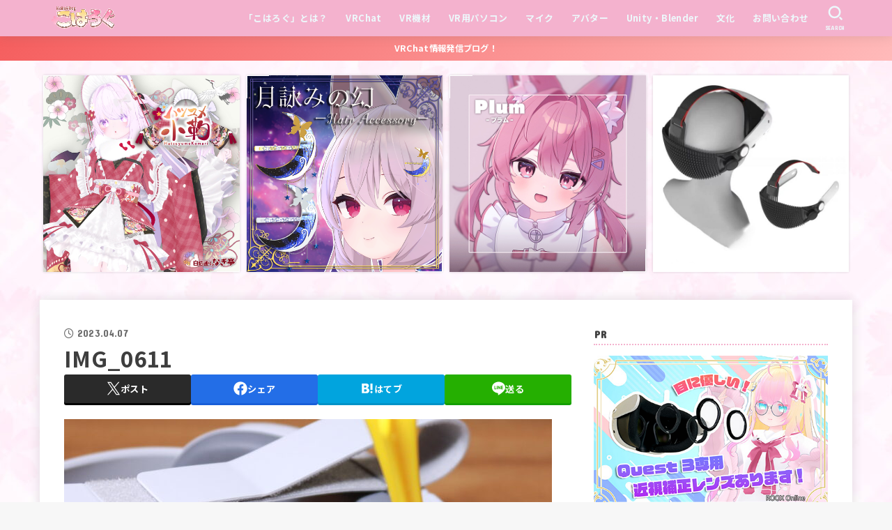

--- FILE ---
content_type: text/html; charset=UTF-8
request_url: https://kohavrog.com/pico4-p4/img_0611/
body_size: 41348
content:
<!doctype html>
<html dir="ltr" lang="ja" prefix="og: https://ogp.me/ns#">
<head>
<meta charset="utf-8">
<meta http-equiv="X-UA-Compatible" content="IE=edge">
<meta name="HandheldFriendly" content="True">
<meta name="MobileOptimized" content="320">
<meta name="viewport" content="width=device-width, initial-scale=1.0, viewport-fit=cover">
<link rel="pingback" href="https://kohavrog.com/xmlrpc.php">
<title>IMG_0611 | こはろぐ</title>

		<!-- All in One SEO 4.9.3 - aioseo.com -->
	<meta name="robots" content="max-image-preview:large" />
	<meta name="author" content="桜乃こはく"/>
	<link rel="canonical" href="https://kohavrog.com/pico4-p4/img_0611/" />
	<meta name="generator" content="All in One SEO (AIOSEO) 4.9.3" />
		<meta property="og:locale" content="ja_JP" />
		<meta property="og:site_name" content="こはろぐ" />
		<meta property="og:type" content="article" />
		<meta property="og:title" content="IMG_0611 | こはろぐ" />
		<meta property="og:url" content="https://kohavrog.com/pico4-p4/img_0611/" />
		<meta property="og:image" content="https://kohavrog.com/wp-content/uploads/2021/04/top1.jpg" />
		<meta property="og:image:secure_url" content="https://kohavrog.com/wp-content/uploads/2021/04/top1.jpg" />
		<meta property="og:image:width" content="2273" />
		<meta property="og:image:height" content="1041" />
		<meta property="article:published_time" content="2023-04-07T12:42:40+00:00" />
		<meta property="article:modified_time" content="2023-04-07T12:42:40+00:00" />
		<meta name="twitter:card" content="summary_large_image" />
		<meta name="twitter:site" content="@kohaku_sakurano" />
		<meta name="twitter:title" content="IMG_0611 | こはろぐ" />
		<meta name="twitter:image" content="https://kohavrog.com/wp-content/uploads/2021/04/top1.jpg" />
		<script data-jetpack-boost="ignore" type="application/ld+json" class="aioseo-schema">
			{"@context":"https:\/\/schema.org","@graph":[{"@type":"BreadcrumbList","@id":"https:\/\/kohavrog.com\/pico4-p4\/img_0611\/#breadcrumblist","itemListElement":[{"@type":"ListItem","@id":"https:\/\/kohavrog.com#listItem","position":1,"name":"\u30db\u30fc\u30e0","item":"https:\/\/kohavrog.com","nextItem":{"@type":"ListItem","@id":"https:\/\/kohavrog.com\/pico4-p4\/img_0611\/#listItem","name":"IMG_0611"}},{"@type":"ListItem","@id":"https:\/\/kohavrog.com\/pico4-p4\/img_0611\/#listItem","position":2,"name":"IMG_0611","previousItem":{"@type":"ListItem","@id":"https:\/\/kohavrog.com#listItem","name":"\u30db\u30fc\u30e0"}}]},{"@type":"ItemPage","@id":"https:\/\/kohavrog.com\/pico4-p4\/img_0611\/#itempage","url":"https:\/\/kohavrog.com\/pico4-p4\/img_0611\/","name":"IMG_0611 | \u3053\u306f\u308d\u3050","inLanguage":"ja","isPartOf":{"@id":"https:\/\/kohavrog.com\/#website"},"breadcrumb":{"@id":"https:\/\/kohavrog.com\/pico4-p4\/img_0611\/#breadcrumblist"},"author":{"@id":"https:\/\/kohavrog.com\/author\/kohaku\/#author"},"creator":{"@id":"https:\/\/kohavrog.com\/author\/kohaku\/#author"},"datePublished":"2023-04-07T21:42:40+09:00","dateModified":"2023-04-07T21:42:40+09:00"},{"@type":"Person","@id":"https:\/\/kohavrog.com\/#person","name":"\u685c\u4e43\u3053\u306f\u304f","image":{"@type":"ImageObject","@id":"https:\/\/kohavrog.com\/pico4-p4\/img_0611\/#personImage","url":"https:\/\/secure.gravatar.com\/avatar\/9352cc48841e4982619f683c896e6f046f6fb4ce34e30ab4dacbcd63203429b2?s=96&d=mm&r=g","width":96,"height":96,"caption":"\u685c\u4e43\u3053\u306f\u304f"}},{"@type":"Person","@id":"https:\/\/kohavrog.com\/author\/kohaku\/#author","url":"https:\/\/kohavrog.com\/author\/kohaku\/","name":"\u685c\u4e43\u3053\u306f\u304f","image":{"@type":"ImageObject","@id":"https:\/\/kohavrog.com\/pico4-p4\/img_0611\/#authorImage","url":"https:\/\/secure.gravatar.com\/avatar\/9352cc48841e4982619f683c896e6f046f6fb4ce34e30ab4dacbcd63203429b2?s=96&d=mm&r=g","width":96,"height":96,"caption":"\u685c\u4e43\u3053\u306f\u304f"}},{"@type":"WebSite","@id":"https:\/\/kohavrog.com\/#website","url":"https:\/\/kohavrog.com\/","name":"\u3053\u306f\u308d\u3050","description":"\uff5e \u685c\u4e43\u3053\u306f\u304f\u306eVRChat\u60c5\u5831\u767a\u4fe1\u30d6\u30ed\u30b0 \uff5e","inLanguage":"ja","publisher":{"@id":"https:\/\/kohavrog.com\/#person"}}]}
		</script>
		<!-- All in One SEO -->

<link rel='dns-prefetch' href='//secure.gravatar.com' />
<link rel='dns-prefetch' href='//www.googletagmanager.com' />
<link rel='dns-prefetch' href='//stats.wp.com' />
<link rel='dns-prefetch' href='//fonts.googleapis.com' />
<link rel='dns-prefetch' href='//cdnjs.cloudflare.com' />
<link rel='dns-prefetch' href='//v0.wordpress.com' />
<link rel='dns-prefetch' href='//pagead2.googlesyndication.com' />
<link rel='preconnect' href='//c0.wp.com' />
<link rel="alternate" type="application/rss+xml" title="こはろぐ &raquo; フィード" href="https://kohavrog.com/feed/" />

<link rel="alternate" title="oEmbed (JSON)" type="application/json+oembed" href="https://kohavrog.com/wp-json/oembed/1.0/embed?url=https%3A%2F%2Fkohavrog.com%2Fpico4-p4%2Fimg_0611%2F" />
<link rel="alternate" title="oEmbed (XML)" type="text/xml+oembed" href="https://kohavrog.com/wp-json/oembed/1.0/embed?url=https%3A%2F%2Fkohavrog.com%2Fpico4-p4%2Fimg_0611%2F&#038;format=xml" />
<link rel='stylesheet' id='all-css-66471b103c0781807431cbaf78a9f273' href='https://kohavrog.com/wp-content/boost-cache/static/c67a74dac4.min.css' type='text/css' media='all' />
<style id='toc-screen-inline-css'>
div#toc_container ul li {font-size: 90%;}
/*# sourceURL=toc-screen-inline-css */
</style>
<style id='stk_style-inline-css'>
:root{--stk-base-font-family:"Noto Sans JP","Hiragino Kaku Gothic ProN","Meiryo",sans-serif;--stk-base-font-size-pc:103%;--stk-base-font-size-sp:103%;--stk-font-weight:400;--stk-font-feature-settings:normal;--stk-font-awesome-free:"Font Awesome 6 Free";--stk-font-awesome-brand:"Font Awesome 6 Brands";--wp--preset--font-size--medium:clamp(1.2em,2.5vw,20px);--wp--preset--font-size--large:clamp(1.5em,4.5vw,36px);--wp--preset--font-size--x-large:clamp(1.9em,5.25vw,42px);--wp--style--gallery-gap-default:.5em;--stk-flex-style:flex-start;--stk-wrap-width:1166px;--stk-wide-width:980px;--stk-main-width:728px;--stk-side-margin:32px;--stk-post-thumb-ratio:16/10;--stk-post-title-font_size:clamp(1.4em,4vw,1.9em);--stk-h1-font_size:clamp(1.4em,4vw,1.9em);--stk-h2-font_size:clamp(1.2em,2.6vw,1.3em);--stk-h2-normal-font_size:125%;--stk-h3-font_size:clamp(1.1em,2.3vw,1.15em);--stk-h4-font_size:105%;--stk-h5-font_size:100%;--stk-line_height:1.8;--stk-heading-line_height:1.5;--stk-heading-margin_top:2.7em;--stk-heading-margin_bottom:1.5em;--stk-margin:1.2em;--stk-h2-margin-rl:-2vw;--stk-el-margin-rl:-4vw;--stk-list-icon-size:1.8em;--stk-list-item-margin:1.8em;--stk-list-margin:1em;--stk-h2-border_radius:3px;--stk-h2-border_width:4px;--stk-h3-border_width:4px;--stk-h4-border_width:4px;--stk-wttl-border_radius:0;--stk-wttl-border_width:2px;--stk-supplement-border_radius:4px;--stk-supplement-border_width:2px;--stk-supplement-sat:82%;--stk-supplement-lig:86%;--stk-box-border_radius:4px;--stk-box-border_width:2px;--stk-btn-border_radius:3px;--stk-btn-border_width:2px;--stk-post-radius:0;--stk-postlist-radius:0;--stk-cardlist-radius:0;--stk-shadow-s:1px 2px 10px rgba(0,0,0,.2);--stk-shadow-l:5px 10px 20px rgba(0,0,0,.2);--main-text-color:#3E3E3E;--main-link-color:#1bb4d3;--main-link-color-hover:#E69B9B;--main-ttl-bg:#f4b2ce;--main-ttl-bg-rgba:rgba(244,178,206,.1);--main-ttl-color:#fff;--header-bg:#f4b2ce;--header-bg-overlay:#0ea3c9;--header-logo-color:#ee2;--header-text-color:#edf9fc;--inner-content-bg:#fff;--label-bg:#fcee21;--label-text-color:#3e3e3e;--slider-text-color:#444;--side-text-color:#3e3e3e;--footer-bg:#666;--footer-text-color:#CACACA;--footer-link-color:#f7f7f7;--new-mark-bg:#ff6347;--oc-box-blue:#19b4ce;--oc-box-blue-inner:#d4f3ff;--oc-box-red:#ee5656;--oc-box-red-inner:#feeeed;--oc-box-yellow:#f7cf2e;--oc-box-yellow-inner:#fffae2;--oc-box-green:#39cd75;--oc-box-green-inner:#e8fbf0;--oc-box-pink:#f7b2b2;--oc-box-pink-inner:#fee;--oc-box-gray:#9c9c9c;--oc-box-gray-inner:#f5f5f5;--oc-box-black:#313131;--oc-box-black-inner:#404040;--oc-btn-rich_yellow:#f7cf2e;--oc-btn-rich_yellow-sdw:rgba(222,182,21,1);--oc-btn-rich_pink:#ee5656;--oc-btn-rich_pink-sdw:rgba(213,61,61,1);--oc-btn-rich_orange:#ef9b2f;--oc-btn-rich_orange-sdw:rgba(214,130,22,1);--oc-btn-rich_green:#39cd75;--oc-btn-rich_green-sdw:rgba(32,180,92,1);--oc-btn-rich_blue:#19b4ce;--oc-btn-rich_blue-sdw:rgba(0,155,181,1);--oc-base-border-color:rgba(125,125,125,.3);--oc-has-background-basic-padding:1.1em;--stk-maker-yellow:#ff6;--stk-maker-pink:#ffd5d5;--stk-maker-blue:#b5dfff;--stk-maker-green:#cff7c7;--stk-caption-font-size:11px;--stk-palette-color1:#abb8c3;--stk-palette-color2:#f78da7;--stk-palette-color3:#cf2e2e;--stk-palette-color4:#ff6900;--stk-palette-color5:#fcb900;--stk-palette-color6:#7bdcb5;--stk-palette-color7:#00d084;--stk-palette-color8:#8ed1fc;--stk-palette-color9:#0693e3;--stk-palette-color10:#9b51e0;--stk-editor-color1:#1bb4d3;--stk-editor-color2:#f55e5e;--stk-editor-color3:#ee2;--stk-editor-color1-rgba:rgba(27,180,211,.1);--stk-editor-color2-rgba:rgba(245,94,94,.1);--stk-editor-color3-rgba:rgba(238,238,34,.1)}
ul.wpp-list{counter-reset:number}ul.wpp-list li{list-style:none;position:relative;border-bottom:1px solid #ddd;margin:0;padding-bottom:.75em}ul.wpp-list li a::before{counter-increment:number;content:counter(number);background-color:var(--main-ttl-bg);color:var(--main-ttl-color);margin-right:3px;width:1.5em;height:1.5em;line-height:1.5em;font-size:75%;border-radius:3px;font-weight:bold;display:block;text-align:center;position:absolute;left:2px;top:2px;z-index:1}ul.wpp-list img{margin-bottom:0;margin-right:5px}ul.wpp-list li a.wpp-post-title{display:block}ul.wpp-list li a.wpp-post-title::before,ul.wpp-list li .wpp-author a::before,ul.wpp-list li .wpp-category a::before{content:none}ul.wpp-list .wpp-excerpt{font-size:80%}#toc_container li::before{content:none}@media only screen and (max-width:480px){#toc_container{font-size:90%}}#toc_container{width:100%!important;padding:1.2em;border:5px solid rgba(100,100,100,.2);background:inherit!important}#toc_container li{margin:1em 0;font-weight:bold}#toc_container li li{font-weight:normal;margin:.5em 0}#toc_container .toc_number{display:inline-block;font-weight:bold;font-size:75%;background-color:var(--main-ttl-bg);color:var(--main-ttl-color);min-width:2.1em;min-height:2.1em;line-height:2.1;text-align:center;border-radius:1em;margin-right:.3em;padding:0 7px}#toc_container a{color:inherit;text-decoration:none}#toc_container a:hover{text-decoration:underline}#toc_container p.toc_title{font-weight:bold;text-align:left;margin:0 auto;font-size:100%;vertical-align:middle}#toc_container .toc_title::before{display:inline-block;font-family:var(--stk-font-awesome-free,"Font Awesome 5 Free");font-weight:900;content:"\f03a";margin-right:.8em;margin-left:.4em;transform:scale(1.4);color:var(--main-ttl-bg)}#toc_container .toc_title .toc_toggle{font-size:80%;font-weight:normal;margin-left:.2em}#toc_container .toc_list{max-width:580px;margin-left:auto;margin-right:auto}#toc_container .toc_list>li{padding-left:0}
.fb-likebtn .like_text::after{content:"この記事が気に入ったらフォローしよう！"}#related-box .h_ttl::after{content:"こちらの記事も人気です"}.stk_authorbox>.h_ttl:not(.subtext__none)::after{content:"この記事を書いた人"}#author-newpost .h_ttl::after{content:"このライターの最新記事"}
.header-info{color:#fff;background:#f55e5e;background:linear-gradient(135deg,#f55e5e,#ffbaba)}
/*# sourceURL=stk_style-inline-css */
</style>
<style id='wp-img-auto-sizes-contain-inline-css'>
img:is([sizes=auto i],[sizes^="auto," i]){contain-intrinsic-size:3000px 1500px}
/*# sourceURL=wp-img-auto-sizes-contain-inline-css */
</style>
<style id='wp-emoji-styles-inline-css'>

	img.wp-smiley, img.emoji {
		display: inline !important;
		border: none !important;
		box-shadow: none !important;
		height: 1em !important;
		width: 1em !important;
		margin: 0 0.07em !important;
		vertical-align: -0.1em !important;
		background: none !important;
		padding: 0 !important;
	}
/*# sourceURL=wp-emoji-styles-inline-css */
</style>
<style id='wp-block-library-inline-css'>
:root{--wp-block-synced-color:#7a00df;--wp-block-synced-color--rgb:122,0,223;--wp-bound-block-color:var(--wp-block-synced-color);--wp-editor-canvas-background:#ddd;--wp-admin-theme-color:#007cba;--wp-admin-theme-color--rgb:0,124,186;--wp-admin-theme-color-darker-10:#006ba1;--wp-admin-theme-color-darker-10--rgb:0,107,160.5;--wp-admin-theme-color-darker-20:#005a87;--wp-admin-theme-color-darker-20--rgb:0,90,135;--wp-admin-border-width-focus:2px}@media (min-resolution:192dpi){:root{--wp-admin-border-width-focus:1.5px}}.wp-element-button{cursor:pointer}:root .has-very-light-gray-background-color{background-color:#eee}:root .has-very-dark-gray-background-color{background-color:#313131}:root .has-very-light-gray-color{color:#eee}:root .has-very-dark-gray-color{color:#313131}:root .has-vivid-green-cyan-to-vivid-cyan-blue-gradient-background{background:linear-gradient(135deg,#00d084,#0693e3)}:root .has-purple-crush-gradient-background{background:linear-gradient(135deg,#34e2e4,#4721fb 50%,#ab1dfe)}:root .has-hazy-dawn-gradient-background{background:linear-gradient(135deg,#faaca8,#dad0ec)}:root .has-subdued-olive-gradient-background{background:linear-gradient(135deg,#fafae1,#67a671)}:root .has-atomic-cream-gradient-background{background:linear-gradient(135deg,#fdd79a,#004a59)}:root .has-nightshade-gradient-background{background:linear-gradient(135deg,#330968,#31cdcf)}:root .has-midnight-gradient-background{background:linear-gradient(135deg,#020381,#2874fc)}:root{--wp--preset--font-size--normal:16px;--wp--preset--font-size--huge:42px}.has-regular-font-size{font-size:1em}.has-larger-font-size{font-size:2.625em}.has-normal-font-size{font-size:var(--wp--preset--font-size--normal)}.has-huge-font-size{font-size:var(--wp--preset--font-size--huge)}.has-text-align-center{text-align:center}.has-text-align-left{text-align:left}.has-text-align-right{text-align:right}.has-fit-text{white-space:nowrap!important}#end-resizable-editor-section{display:none}.aligncenter{clear:both}.items-justified-left{justify-content:flex-start}.items-justified-center{justify-content:center}.items-justified-right{justify-content:flex-end}.items-justified-space-between{justify-content:space-between}.screen-reader-text{border:0;clip-path:inset(50%);height:1px;margin:-1px;overflow:hidden;padding:0;position:absolute;width:1px;word-wrap:normal!important}.screen-reader-text:focus{background-color:#ddd;clip-path:none;color:#444;display:block;font-size:1em;height:auto;left:5px;line-height:normal;padding:15px 23px 14px;text-decoration:none;top:5px;width:auto;z-index:100000}html :where(.has-border-color){border-style:solid}html :where([style*=border-top-color]){border-top-style:solid}html :where([style*=border-right-color]){border-right-style:solid}html :where([style*=border-bottom-color]){border-bottom-style:solid}html :where([style*=border-left-color]){border-left-style:solid}html :where([style*=border-width]){border-style:solid}html :where([style*=border-top-width]){border-top-style:solid}html :where([style*=border-right-width]){border-right-style:solid}html :where([style*=border-bottom-width]){border-bottom-style:solid}html :where([style*=border-left-width]){border-left-style:solid}html :where(img[class*=wp-image-]){height:auto;max-width:100%}:where(figure){margin:0 0 1em}html :where(.is-position-sticky){--wp-admin--admin-bar--position-offset:var(--wp-admin--admin-bar--height,0px)}@media screen and (max-width:600px){html :where(.is-position-sticky){--wp-admin--admin-bar--position-offset:0px}}

/*# sourceURL=wp-block-library-inline-css */
</style><style id='global-styles-inline-css'>
:root{--wp--preset--aspect-ratio--square: 1;--wp--preset--aspect-ratio--4-3: 4/3;--wp--preset--aspect-ratio--3-4: 3/4;--wp--preset--aspect-ratio--3-2: 3/2;--wp--preset--aspect-ratio--2-3: 2/3;--wp--preset--aspect-ratio--16-9: 16/9;--wp--preset--aspect-ratio--9-16: 9/16;--wp--preset--color--black: #000;--wp--preset--color--cyan-bluish-gray: #abb8c3;--wp--preset--color--white: #fff;--wp--preset--color--pale-pink: #f78da7;--wp--preset--color--vivid-red: #cf2e2e;--wp--preset--color--luminous-vivid-orange: #ff6900;--wp--preset--color--luminous-vivid-amber: #fcb900;--wp--preset--color--light-green-cyan: #7bdcb5;--wp--preset--color--vivid-green-cyan: #00d084;--wp--preset--color--pale-cyan-blue: #8ed1fc;--wp--preset--color--vivid-cyan-blue: #0693e3;--wp--preset--color--vivid-purple: #9b51e0;--wp--preset--color--stk-palette-one: var(--stk-palette-color1);--wp--preset--color--stk-palette-two: var(--stk-palette-color2);--wp--preset--color--stk-palette-three: var(--stk-palette-color3);--wp--preset--color--stk-palette-four: var(--stk-palette-color4);--wp--preset--color--stk-palette-five: var(--stk-palette-color5);--wp--preset--color--stk-palette-six: var(--stk-palette-color6);--wp--preset--color--stk-palette-seven: var(--stk-palette-color7);--wp--preset--color--stk-palette-eight: var(--stk-palette-color8);--wp--preset--color--stk-palette-nine: var(--stk-palette-color9);--wp--preset--color--stk-palette-ten: var(--stk-palette-color10);--wp--preset--color--mainttlbg: var(--main-ttl-bg);--wp--preset--color--mainttltext: var(--main-ttl-color);--wp--preset--color--stkeditorcolor-one: var(--stk-editor-color1);--wp--preset--color--stkeditorcolor-two: var(--stk-editor-color2);--wp--preset--color--stkeditorcolor-three: var(--stk-editor-color3);--wp--preset--gradient--vivid-cyan-blue-to-vivid-purple: linear-gradient(135deg,rgb(6,147,227) 0%,rgb(155,81,224) 100%);--wp--preset--gradient--light-green-cyan-to-vivid-green-cyan: linear-gradient(135deg,rgb(122,220,180) 0%,rgb(0,208,130) 100%);--wp--preset--gradient--luminous-vivid-amber-to-luminous-vivid-orange: linear-gradient(135deg,rgb(252,185,0) 0%,rgb(255,105,0) 100%);--wp--preset--gradient--luminous-vivid-orange-to-vivid-red: linear-gradient(135deg,rgb(255,105,0) 0%,rgb(207,46,46) 100%);--wp--preset--gradient--very-light-gray-to-cyan-bluish-gray: linear-gradient(135deg,rgb(238,238,238) 0%,rgb(169,184,195) 100%);--wp--preset--gradient--cool-to-warm-spectrum: linear-gradient(135deg,rgb(74,234,220) 0%,rgb(151,120,209) 20%,rgb(207,42,186) 40%,rgb(238,44,130) 60%,rgb(251,105,98) 80%,rgb(254,248,76) 100%);--wp--preset--gradient--blush-light-purple: linear-gradient(135deg,rgb(255,206,236) 0%,rgb(152,150,240) 100%);--wp--preset--gradient--blush-bordeaux: linear-gradient(135deg,rgb(254,205,165) 0%,rgb(254,45,45) 50%,rgb(107,0,62) 100%);--wp--preset--gradient--luminous-dusk: linear-gradient(135deg,rgb(255,203,112) 0%,rgb(199,81,192) 50%,rgb(65,88,208) 100%);--wp--preset--gradient--pale-ocean: linear-gradient(135deg,rgb(255,245,203) 0%,rgb(182,227,212) 50%,rgb(51,167,181) 100%);--wp--preset--gradient--electric-grass: linear-gradient(135deg,rgb(202,248,128) 0%,rgb(113,206,126) 100%);--wp--preset--gradient--midnight: linear-gradient(135deg,rgb(2,3,129) 0%,rgb(40,116,252) 100%);--wp--preset--font-size--small: 13px;--wp--preset--font-size--medium: 20px;--wp--preset--font-size--large: 36px;--wp--preset--font-size--x-large: 42px;--wp--preset--spacing--20: 0.44rem;--wp--preset--spacing--30: 0.67rem;--wp--preset--spacing--40: 1rem;--wp--preset--spacing--50: 1.5rem;--wp--preset--spacing--60: 2.25rem;--wp--preset--spacing--70: 3.38rem;--wp--preset--spacing--80: 5.06rem;--wp--preset--shadow--natural: 6px 6px 9px rgba(0, 0, 0, 0.2);--wp--preset--shadow--deep: 12px 12px 50px rgba(0, 0, 0, 0.4);--wp--preset--shadow--sharp: 6px 6px 0px rgba(0, 0, 0, 0.2);--wp--preset--shadow--outlined: 6px 6px 0px -3px rgb(255, 255, 255), 6px 6px rgb(0, 0, 0);--wp--preset--shadow--crisp: 6px 6px 0px rgb(0, 0, 0);}:where(.is-layout-flex){gap: 0.5em;}:where(.is-layout-grid){gap: 0.5em;}body .is-layout-flex{display: flex;}.is-layout-flex{flex-wrap: wrap;align-items: center;}.is-layout-flex > :is(*, div){margin: 0;}body .is-layout-grid{display: grid;}.is-layout-grid > :is(*, div){margin: 0;}:where(.wp-block-columns.is-layout-flex){gap: 2em;}:where(.wp-block-columns.is-layout-grid){gap: 2em;}:where(.wp-block-post-template.is-layout-flex){gap: 1.25em;}:where(.wp-block-post-template.is-layout-grid){gap: 1.25em;}.has-black-color{color: var(--wp--preset--color--black) !important;}.has-cyan-bluish-gray-color{color: var(--wp--preset--color--cyan-bluish-gray) !important;}.has-white-color{color: var(--wp--preset--color--white) !important;}.has-pale-pink-color{color: var(--wp--preset--color--pale-pink) !important;}.has-vivid-red-color{color: var(--wp--preset--color--vivid-red) !important;}.has-luminous-vivid-orange-color{color: var(--wp--preset--color--luminous-vivid-orange) !important;}.has-luminous-vivid-amber-color{color: var(--wp--preset--color--luminous-vivid-amber) !important;}.has-light-green-cyan-color{color: var(--wp--preset--color--light-green-cyan) !important;}.has-vivid-green-cyan-color{color: var(--wp--preset--color--vivid-green-cyan) !important;}.has-pale-cyan-blue-color{color: var(--wp--preset--color--pale-cyan-blue) !important;}.has-vivid-cyan-blue-color{color: var(--wp--preset--color--vivid-cyan-blue) !important;}.has-vivid-purple-color{color: var(--wp--preset--color--vivid-purple) !important;}.has-black-background-color{background-color: var(--wp--preset--color--black) !important;}.has-cyan-bluish-gray-background-color{background-color: var(--wp--preset--color--cyan-bluish-gray) !important;}.has-white-background-color{background-color: var(--wp--preset--color--white) !important;}.has-pale-pink-background-color{background-color: var(--wp--preset--color--pale-pink) !important;}.has-vivid-red-background-color{background-color: var(--wp--preset--color--vivid-red) !important;}.has-luminous-vivid-orange-background-color{background-color: var(--wp--preset--color--luminous-vivid-orange) !important;}.has-luminous-vivid-amber-background-color{background-color: var(--wp--preset--color--luminous-vivid-amber) !important;}.has-light-green-cyan-background-color{background-color: var(--wp--preset--color--light-green-cyan) !important;}.has-vivid-green-cyan-background-color{background-color: var(--wp--preset--color--vivid-green-cyan) !important;}.has-pale-cyan-blue-background-color{background-color: var(--wp--preset--color--pale-cyan-blue) !important;}.has-vivid-cyan-blue-background-color{background-color: var(--wp--preset--color--vivid-cyan-blue) !important;}.has-vivid-purple-background-color{background-color: var(--wp--preset--color--vivid-purple) !important;}.has-black-border-color{border-color: var(--wp--preset--color--black) !important;}.has-cyan-bluish-gray-border-color{border-color: var(--wp--preset--color--cyan-bluish-gray) !important;}.has-white-border-color{border-color: var(--wp--preset--color--white) !important;}.has-pale-pink-border-color{border-color: var(--wp--preset--color--pale-pink) !important;}.has-vivid-red-border-color{border-color: var(--wp--preset--color--vivid-red) !important;}.has-luminous-vivid-orange-border-color{border-color: var(--wp--preset--color--luminous-vivid-orange) !important;}.has-luminous-vivid-amber-border-color{border-color: var(--wp--preset--color--luminous-vivid-amber) !important;}.has-light-green-cyan-border-color{border-color: var(--wp--preset--color--light-green-cyan) !important;}.has-vivid-green-cyan-border-color{border-color: var(--wp--preset--color--vivid-green-cyan) !important;}.has-pale-cyan-blue-border-color{border-color: var(--wp--preset--color--pale-cyan-blue) !important;}.has-vivid-cyan-blue-border-color{border-color: var(--wp--preset--color--vivid-cyan-blue) !important;}.has-vivid-purple-border-color{border-color: var(--wp--preset--color--vivid-purple) !important;}.has-vivid-cyan-blue-to-vivid-purple-gradient-background{background: var(--wp--preset--gradient--vivid-cyan-blue-to-vivid-purple) !important;}.has-light-green-cyan-to-vivid-green-cyan-gradient-background{background: var(--wp--preset--gradient--light-green-cyan-to-vivid-green-cyan) !important;}.has-luminous-vivid-amber-to-luminous-vivid-orange-gradient-background{background: var(--wp--preset--gradient--luminous-vivid-amber-to-luminous-vivid-orange) !important;}.has-luminous-vivid-orange-to-vivid-red-gradient-background{background: var(--wp--preset--gradient--luminous-vivid-orange-to-vivid-red) !important;}.has-very-light-gray-to-cyan-bluish-gray-gradient-background{background: var(--wp--preset--gradient--very-light-gray-to-cyan-bluish-gray) !important;}.has-cool-to-warm-spectrum-gradient-background{background: var(--wp--preset--gradient--cool-to-warm-spectrum) !important;}.has-blush-light-purple-gradient-background{background: var(--wp--preset--gradient--blush-light-purple) !important;}.has-blush-bordeaux-gradient-background{background: var(--wp--preset--gradient--blush-bordeaux) !important;}.has-luminous-dusk-gradient-background{background: var(--wp--preset--gradient--luminous-dusk) !important;}.has-pale-ocean-gradient-background{background: var(--wp--preset--gradient--pale-ocean) !important;}.has-electric-grass-gradient-background{background: var(--wp--preset--gradient--electric-grass) !important;}.has-midnight-gradient-background{background: var(--wp--preset--gradient--midnight) !important;}.has-small-font-size{font-size: var(--wp--preset--font-size--small) !important;}.has-medium-font-size{font-size: var(--wp--preset--font-size--medium) !important;}.has-large-font-size{font-size: var(--wp--preset--font-size--large) !important;}.has-x-large-font-size{font-size: var(--wp--preset--font-size--x-large) !important;}
/*# sourceURL=global-styles-inline-css */
</style>

<style id='classic-theme-styles-inline-css'>
/*! This file is auto-generated */
.wp-block-button__link{color:#fff;background-color:#32373c;border-radius:9999px;box-shadow:none;text-decoration:none;padding:calc(.667em + 2px) calc(1.333em + 2px);font-size:1.125em}.wp-block-file__button{background:#32373c;color:#fff;text-decoration:none}
/*# sourceURL=/wp-includes/css/classic-themes.min.css */
</style>
<link rel='stylesheet' id='base_font-css' href='https://fonts.googleapis.com/css2?family=Noto+Sans+JP:wght@400;700&#038;display=swap' media='all' />
<link rel='stylesheet' id='gf_font-css' href='https://fonts.googleapis.com/css?family=Concert+One&#038;display=swap' media='all' />
<style id='gf_font-inline-css'>
.gf {font-family: "Concert One", "游ゴシック", "Yu Gothic", "游ゴシック体", "YuGothic", "Hiragino Kaku Gothic ProN", Meiryo, sans-serif;}
/*# sourceURL=gf_font-inline-css */
</style>
<link rel='stylesheet' id='fontawesome-css' href='https://cdnjs.cloudflare.com/ajax/libs/font-awesome/6.7.2/css/all.min.css' media='all' />





<!-- Site Kit によって追加された Google タグ（gtag.js）スニペット -->
<!-- Google アナリティクス スニペット (Site Kit が追加) -->


<link rel="https://api.w.org/" href="https://kohavrog.com/wp-json/" /><link rel="alternate" title="JSON" type="application/json" href="https://kohavrog.com/wp-json/wp/v2/media/13383" /><link rel="EditURI" type="application/rsd+xml" title="RSD" href="https://kohavrog.com/xmlrpc.php?rsd" />

<link rel='shortlink' href='https://wp.me/acrGup-3tR' />
<meta name="generator" content="Site Kit by Google 1.170.0" />	<style>img#wpstats{display:none}</style>
		            <style id="wpp-loading-animation-styles">@-webkit-keyframes bgslide{from{background-position-x:0}to{background-position-x:-200%}}@keyframes bgslide{from{background-position-x:0}to{background-position-x:-200%}}.wpp-widget-block-placeholder,.wpp-shortcode-placeholder{margin:0 auto;width:60px;height:3px;background:#dd3737;background:linear-gradient(90deg,#dd3737 0%,#571313 10%,#dd3737 100%);background-size:200% auto;border-radius:3px;-webkit-animation:bgslide 1s infinite linear;animation:bgslide 1s infinite linear}</style>
            <style>
.yyi-rinker-images {
    display: flex;
    justify-content: center;
    align-items: center;
    position: relative;

}
div.yyi-rinker-image img.yyi-rinker-main-img.hidden {
    display: none;
}

.yyi-rinker-images-arrow {
    cursor: pointer;
    position: absolute;
    top: 50%;
    display: block;
    margin-top: -11px;
    opacity: 0.6;
    width: 22px;
}

.yyi-rinker-images-arrow-left{
    left: -10px;
}
.yyi-rinker-images-arrow-right{
    right: -10px;
}

.yyi-rinker-images-arrow-left.hidden {
    display: none;
}

.yyi-rinker-images-arrow-right.hidden {
    display: none;
}
div.yyi-rinker-contents.yyi-rinker-design-tate  div.yyi-rinker-box{
    flex-direction: column;
}

div.yyi-rinker-contents.yyi-rinker-design-slim div.yyi-rinker-box .yyi-rinker-links {
    flex-direction: column;
}

div.yyi-rinker-contents.yyi-rinker-design-slim div.yyi-rinker-info {
    width: 100%;
}

div.yyi-rinker-contents.yyi-rinker-design-slim .yyi-rinker-title {
    text-align: center;
}

div.yyi-rinker-contents.yyi-rinker-design-slim .yyi-rinker-links {
    text-align: center;
}
div.yyi-rinker-contents.yyi-rinker-design-slim .yyi-rinker-image {
    margin: auto;
}

div.yyi-rinker-contents.yyi-rinker-design-slim div.yyi-rinker-info ul.yyi-rinker-links li {
	align-self: stretch;
}
div.yyi-rinker-contents.yyi-rinker-design-slim div.yyi-rinker-box div.yyi-rinker-info {
	padding: 0;
}
div.yyi-rinker-contents.yyi-rinker-design-slim div.yyi-rinker-box {
	flex-direction: column;
	padding: 14px 5px 0;
}

.yyi-rinker-design-slim div.yyi-rinker-box div.yyi-rinker-info {
	text-align: center;
}

.yyi-rinker-design-slim div.price-box span.price {
	display: block;
}

div.yyi-rinker-contents.yyi-rinker-design-slim div.yyi-rinker-info div.yyi-rinker-title a{
	font-size:16px;
}

div.yyi-rinker-contents.yyi-rinker-design-slim ul.yyi-rinker-links li.amazonkindlelink:before,  div.yyi-rinker-contents.yyi-rinker-design-slim ul.yyi-rinker-links li.amazonlink:before,  div.yyi-rinker-contents.yyi-rinker-design-slim ul.yyi-rinker-links li.rakutenlink:before, div.yyi-rinker-contents.yyi-rinker-design-slim ul.yyi-rinker-links li.yahoolink:before, div.yyi-rinker-contents.yyi-rinker-design-slim ul.yyi-rinker-links li.mercarilink:before {
	font-size:12px;
}

div.yyi-rinker-contents.yyi-rinker-design-slim ul.yyi-rinker-links li a {
	font-size: 13px;
}
.entry-content ul.yyi-rinker-links li {
	padding: 0;
}

div.yyi-rinker-contents .yyi-rinker-attention.attention_desing_right_ribbon {
    width: 89px;
    height: 91px;
    position: absolute;
    top: -1px;
    right: -1px;
    left: auto;
    overflow: hidden;
}

div.yyi-rinker-contents .yyi-rinker-attention.attention_desing_right_ribbon span {
    display: inline-block;
    width: 146px;
    position: absolute;
    padding: 4px 0;
    left: -13px;
    top: 12px;
    text-align: center;
    font-size: 12px;
    line-height: 24px;
    -webkit-transform: rotate(45deg);
    transform: rotate(45deg);
    box-shadow: 0 1px 3px rgba(0, 0, 0, 0.2);
}

div.yyi-rinker-contents .yyi-rinker-attention.attention_desing_right_ribbon {
    background: none;
}
.yyi-rinker-attention.attention_desing_right_ribbon .yyi-rinker-attention-after,
.yyi-rinker-attention.attention_desing_right_ribbon .yyi-rinker-attention-before{
display:none;
}
div.yyi-rinker-use-right_ribbon div.yyi-rinker-title {
    margin-right: 2rem;
}

				</style><link href="https://fonts.googleapis.com/css2?family=Kosugi+Maru&family=Sawarabi+Gothic&display=swap" rel="stylesheet">



<link rel="preconnect" href="https://fonts.gstatic.com">
<link href="https://fonts.googleapis.com/css2?family=Kosugi+Maru&family=M+PLUS+Rounded+1c:wght@300;400&display=swap" rel="stylesheet">

<!-- Quantcast Choice. Consent Manager Tag v2.0 (for TCF 2.0) -->

<!-- End Quantcast Choice. Consent Manager Tag v2.0 (for TCF 2.0) -->
<!-- Site Kit が追加した Google AdSense メタタグ -->
<meta name="google-adsense-platform-account" content="ca-host-pub-2644536267352236">
<meta name="google-adsense-platform-domain" content="sitekit.withgoogle.com">
<!-- Site Kit が追加した End Google AdSense メタタグ -->
<style type="text/css" id="custom-background-css">
body.custom-background { background-image: url("https://kohavrog.com/wp-content/uploads/2022/02/背景2-1-scaled.jpg"); background-position: left top; background-size: auto; background-repeat: repeat; background-attachment: scroll; }
</style>
	
<!-- Google AdSense スニペット (Site Kit が追加) -->


<!-- (ここまで) Google AdSense スニペット (Site Kit が追加) -->
<link rel="icon" href="https://kohavrog.com/wp-content/uploads/2025/07/cropped-こは22025-32x32.jpg" sizes="32x32" />
<link rel="icon" href="https://kohavrog.com/wp-content/uploads/2025/07/cropped-こは22025-192x192.jpg" sizes="192x192" />
<link rel="apple-touch-icon" href="https://kohavrog.com/wp-content/uploads/2025/07/cropped-こは22025-180x180.jpg" />
<meta name="msapplication-TileImage" content="https://kohavrog.com/wp-content/uploads/2025/07/cropped-こは22025-270x270.jpg" />
		<style type="text/css" id="wp-custom-css">
			/* 右下のreCAPTCHAを非表示 */
.grecaptcha-badge { visibility: hidden; }

/* Amazonマイクロコピー（点滅アニメーション付き） */
div.yyi-rinker-contents ul.yyi-rinker-links li.amazonlink a:before {
    font-size: 0.5em;
    content: ""; /* ←表示したい文字 */
    color: #ff0000;
    position: absolute;
    top: -20px;
    left: 0;
    white-space: pre;
    opacity: 0;
    padding: 0;
    line-height: 1;
    animation: fadeInOut 2s infinite alternate;
}

@keyframes fadeInOut {
    0%, 100% { opacity: 0; }
    50% { opacity: 1; }
}

/*楽天市場マイクロコピー*/
div.yyi-rinker-contents ul.yyi-rinker-links li.rakutenlink a:before {
	font-size: 0.5em;
	content: "";
	color: #F6A307;
	position: absolute;
	top: -20px;
}

/*Yahooマイクロコピー*/
div.yyi-rinker-contents ul.yyi-rinker-links li.yahoolink a:before {
	font-size: 0.5em;
	content: "";
	color: #51A7E8;
	position: absolute;
	top: -20px;
}

/*メルカリマイクロコピー*/
div.yyi-rinker-contents ul.yyi-rinker-links li.mercarilink a:before {
	font-size: 0.5em;
	content: "";
	color: #FF0000;
	position: absolute;
	top: -20px;
}
/*フリーリンク2マイクロコピー*/
div.yyi-rinker-contents ul.yyi-rinker-links li.freelink2 a:before {
	font-size: 0.5em;
	content: "";
	color: #FF0000;
	position: absolute;
	top: -20px;
}

/*以下は共通設定*/
div.yyi-rinker-contents ul.yyi-rinker-links li{
	margin-top: 5px;
}
@media screen and (max-width: 599px){
	div.yyi-rinker-contents ul.yyi-rinker-links li.amazonlink {
		margin: 15px 0 0 0;
	}
	div.yyi-rinker-contents ul.yyi-rinker-links li.rakutenlink {
		margin: 20px 0 0 0;
	}
	div.yyi-rinker-contents ul.yyi-rinker-links li.yahoolink {
		margin: 20px 0 0 0;
	}
	div.yyi-rinker-contents ul.yyi-rinker-links li.mercarilink {
		margin: 20px 0 0 0;
	}
	div.yyi-rinker-contents ul.yyi-rinker-links li.freelink2 {
		margin: 20px 0 0 0;
	}
	div.yyi-rinker-contents ul.yyi-rinker-links li.freelink4 {
		margin: 20px 0 0 0;
	}
	div.yyi-rinker-contents ul.yyi-rinker-links li.amazonlink a:before {
		font-size: 0.75em;
		top: -27px;
	}
	div.yyi-rinker-contents ul.yyi-rinker-links li.rakutenlink a:before {
		font-size: 0.75em;
		top: -27px;
	}
	div.yyi-rinker-contents ul.yyi-rinker-links li.yahoolink a:before {
		font-size: 0.75em;
		top: -27px;
	}
	div.yyi-rinker-contents ul.yyi-rinker-links li.mercarilink a:before {
		font-size: 0.75em;
		top: -27px;
	}
	div.yyi-rinker-contents ul.yyi-rinker-links li.freelink2 a:before {
		font-size: 0.75em;
		top: -27px;
	}
div.yyi-rinker-contents ul.yyi-rinker-links li.freelink4 a:before {
		font-size: 0.75em;
		top: -27px;
	}
}
/*------------------------------------------------------------
 ライン風の吹き出し
-------------------------------------------------------------*/
.balloon {
	margin-bottom: 30px;
	margin:40px 0px 20px 0px
}
.balloon figure {
	width:100px;
	height:100px;
}
.balloon-img-left {
	float: left;
}
.balloon-img-right {
	float: right;
}
.balloon-img-left figure {
	margin: 0 auto 0 0;
}
.balloon-img-right figure {
	margin: 0 0 0 auto;
}
.balloon img {
	width: 90%;
	height: 90%;
	margin: -20%;
}
.balloon-img-caption {
	padding: 5px 0 0;
	white-space: nowrap;
	font-size: 12px;
}
div[class^="balloon-"] {
	padding: 18px;
	position: relative;
	border-radius: 13px;
}
div[class^="balloon-img"] {
	padding: 0;
	text-align: center;
}
div[class^="balloon-left"] {
	margin-left: 110px;
}
div[class^="balloon-right"] {
	margin-right: 110px;
}
.balloon p {
	margin: 0 0 10px;
}
.balloon p:last-child {
	margin-bottom: 0;
}
div[class^="balloon-left-"]::before,
div[class^="balloon-right-"]::before,
div[class^="balloon-left-"]::after,
div[class^="balloon-right-"]::after {
	position: absolute;
	content: '';
	border: 10px solid transparent;
	top: 20px;
}
div[class^="balloon-left-"]::before,
div[class^="balloon-left-"]::after {
	left: -20px;
}
div[class^="balloon-right-"]::before,
div[class^="balloon-right-"]::after {
	right: -20px;
}
div.balloon::after, div.balloon::before {
	clear: both;
	content: '';
	display: block;
}

/* 吹き出しの背景色 (左) */
div.balloon-left-line {
	background: #ffccdc;
}
div.balloon-left-line::before,
div.balloon-left-line::after {
	border-right: 10px solid #ffccdc;
}

/* 吹き出しの背景色 (右) */
div.balloon-right-line {
	background: #ffccdc;
}
div.balloon-right-line::before,
div.balloon-right-line::after {
	border-left: 12px solid #ffccdc;
}
/*********フォローボタン**********/
.follow-btn{
 width: 100%;
 margin: 5px 0px 5px 0px;
}
.follow-btn ul {
 list-style: none;
 display: -webkit-flex;
 display: flex;
 margin: 0;
 padding: 0;
}
.follow-btn li {
 height:100px;
 width: 100%;
 -webkit-transition: width 0.3s ease-out;
 transition: width 0.3s ease-out;
 display: -webkit-flex;
 display: flex;
 -webkit-align-items: center;
 align-items: center;
 -webkit-justify-content: center;
 justify-content: center;
}
.follow-btn li:hover {
 width: 200%;
}
.follow-btn li span{
 line-height:2.5;
 font-size:180%;
 font-weight: normal;
 font-style: normal;
 font-weight: normal;
 -webkit-font-smoothing: antialiased;
 -moz-osx-font-smoothing: grayscale;
}
 
 
.Twitter_btn{
 background: #55ACEE;/*Twitterの背景色*/
}
.Facebook_btn {
 background: #5882FA;/*Facebookの背景色*/
}
.Feedly_btn {
 background: #82C36F;/*Feedlyの背景色*/
}
.Insta_btn {
 background: #5F5E5E;/*Instagramの背景色*/
}
 
.Youtube_btn {
 background: #F06A6A;/*YouTubeの背景色*/
}
 
.Twitter-icon:before{
 content: "\f099";/*Twitterアイコン*/
 color: #ffffff;
 display: inline-block;
 font-family: FontAwesome;
}
.Facebook-icon:before{
 content: "\f230";/*Facebookアイコン*/
 display: inline-block;
 font-family: FontAwesome;
}
.Feedly-icon:before{
 content: "\f09e";/*Feedlyアイコン*/
 display: inline-block;
 font-family: FontAwesome;
}
 
.Insta-icon:before{
 content: "\f16d";/*Instagramアイコン*/
 display: inline-block;
 font-family: FontAwesome;
}
 
.Youtube-icon:before{
 content: "\f167";/*YouTubeアイコン*/
 display: inline-block;
 font-family: FontAwesome;
}
 
.follow-btn a {
 width:100%;
 height:100%;
 font-size: 13px;
 line-height: 1;
 font-weight: normal;
 text-decoration: none;
 text-align: center;
 color: #ffffff;
 -webkit-transition: all 0.3s ease-out;
 transition: all 0.3s ease-out;
}

/* 吹き出しアイコン：大きくなりつつ少し揺れる（複合版） */
.voice_icon__img {
    /* 2秒に1回動く設定。間隔を短くしたいなら 2s を 1s とかに変えてね */
    animation: talk-bounce 2s ease-in-out infinite;
    transform-origin: center center; /* 真ん中を中心に動く */
}

@keyframes talk-bounce {
    0%   { transform: scale(1) rotate(0deg); }
    
    /* 5%〜20%の短い間で「ポンッ」と動く */
    5%   { transform: scale(1.1) rotate(2deg); }   /* 大きくなって右に傾く */
    10%  { transform: scale(0.95) rotate(-2deg); } /* 反動で縮んで左に傾く */
    15%  { transform: scale(1.05) rotate(1deg); }  /* 余韻でもう一回小さく弾む */
    20%  { transform: scale(1) rotate(0deg); }     /* 元に戻る */
    
    /* 残りの時間は待機（喋る「間」を作る） */
    100% { transform: scale(1) rotate(0deg); }
}

/* --- サイドバー/記事下 カテゴリタグクラウド風デザイン --- */

/* コンテナ全体の設定 */
.kohaku-category-tags {
    display: flex;
    flex-wrap: wrap; /* 画面幅に応じて自動で折り返し */
    gap: 8px; /* タグ同士の隙間 */
    padding: 10px;
    border: 1px solid #ffccd5; /* ソフトなピンク枠 */
    border-radius: 12px;
    background: #fffafa; /* ごく薄いピンク背景 */
    list-style: none !important; /* WordPressのリストマークを強制削除 */
    margin: 0 !important;
}

/* 個別カテゴリのリンク（ボタン化） */
.kohaku-category-tags a {
    display: inline-block !important; /* 横並びにする */
    background: #ffb6c1; /* ピンクの背景色 */
    color: #fff !important; /* 文字色を白に強制 */
    text-decoration: none !important; /* 下線を消す */
    font-size: 13px;
    padding: 5px 10px;
    border-radius: 20px; /* ピル型にする */
    transition: background-color 0.2s;
    font-weight: bold;
    line-height: 1;
    margin: 0 !important; /* 既存の余白をリセット */
}

.kohaku-category-tags a:hover {
    background: #d65a74; /* ホバーで濃いピンク */
    color: #fff;
}

/* WP標準のリストウィジェットのスタイルを打ち消す */
.kohaku-category-tags li {
    display: inline !important;
    list-style: none !important;
    margin: 0 !important;
    padding: 0 !important;
    border: none !important;
}

.kohaku-category-tags li::before,
.kohaku-category-tags li::after {
    content: none !important; /* テーマの疑似要素マークを削除 */
}

/* Rinkerタイトルの行数制限 */
div.yyi-rinker-title a {
    display: -webkit-box;
    -webkit-box-orient: vertical;
    -webkit-line-clamp: 3; /* ここで表示したい行数を指定 */
    overflow: hidden;
}

/* 文字下蛍光マーカー（上下の幅を少し短くする） */
.span-stk-maker-yellow,
.span__stk_maker_yellow,
.span-stk-maker-pink,
.span__stk_maker_pink,
.span-stk-maker-blue,
.span__stk_maker_blue,
.span-stk-maker-green {
    background-size: 200% .40em; /* ← 高さを細く */
    padding-bottom: .0.1em;       /* ← ここも同じ値に */
}

/* /* ========================================
 * ピックアップコンテンツ：レイアウト完全固定
 * ======================================== */

/* リスト全体の基本設定：中央寄せと改行許可 */
#pickup_content .pickup_content__ul,
.pickup_content .pickup_content__ul {
    display: flex !important;
    flex-wrap: wrap !important;
    justify-content: center !important;
    padding: 0 !important;
    margin: 0 auto !important;
    list-style: none !important;
    gap: 0 !important; /* 隙間はliのpaddingで制御して計算を狂わせない */
}

/* --- PC版（768px以上）：4枚横並び (25%) --- */
@media screen and (min-width: 768px) {
    #pickup_content .pickup_content__li,
    .pickup_content .pickup_content__li {
        flex: 0 0 25% !important; /* 1/4幅に固定 */
        max-width: 25% !important;
        width: 25% !important;
        padding: 5px !important; /* 画像同士の隙間（お好みで調整） */
        box-sizing: border-box !important;
    }
}

/* --- スマホ版（767px以下）：2枚横並び (50%) --- */
@media screen and (max-width: 767px) {
    #pickup_content .pickup_content__li,
    .pickup_content .pickup_content__li {
        flex: 0 0 50% !important; /* 1/2幅に固定 */
        max-width: 50% !important;
        width: 50% !important;
        padding: 5px !important; /* 画像同士の隙間 */
        box-sizing: border-box !important;
    }
}

/* 画像の共通制御：枠いっぱいに広げる */
.pickup_content__img {
    width: 100% !important;
    height: auto !important;
    display: block !important;
    object-fit: cover !important;
    margin: 0 !important;
}		</style>
		
<link rel='stylesheet' id='all-css-651fae0e2bfbf73e442c17569c7cab49' href='https://kohavrog.com/wp-content/boost-cache/static/a64b9c1b57.min.css' type='text/css' media='all' property='stylesheet' />
<style id='metaslider-public-inline-css'>
@media only screen and (max-width: 767px) { .hide-arrows-smartphone .flex-direction-nav, .hide-navigation-smartphone .flex-control-paging, .hide-navigation-smartphone .flex-control-nav, .hide-navigation-smartphone .filmstrip, .hide-slideshow-smartphone, .metaslider-hidden-content.hide-smartphone{ display: none!important; }}@media only screen and (min-width : 768px) and (max-width: 1023px) { .hide-arrows-tablet .flex-direction-nav, .hide-navigation-tablet .flex-control-paging, .hide-navigation-tablet .flex-control-nav, .hide-navigation-tablet .filmstrip, .hide-slideshow-tablet, .metaslider-hidden-content.hide-tablet{ display: none!important; }}@media only screen and (min-width : 1024px) and (max-width: 1439px) { .hide-arrows-laptop .flex-direction-nav, .hide-navigation-laptop .flex-control-paging, .hide-navigation-laptop .flex-control-nav, .hide-navigation-laptop .filmstrip, .hide-slideshow-laptop, .metaslider-hidden-content.hide-laptop{ display: none!important; }}@media only screen and (min-width : 1440px) { .hide-arrows-desktop .flex-direction-nav, .hide-navigation-desktop .flex-control-paging, .hide-navigation-desktop .flex-control-nav, .hide-navigation-desktop .filmstrip, .hide-slideshow-desktop, .metaslider-hidden-content.hide-desktop{ display: none!important; }}
@media only screen and (max-width: 767px) { .hide-arrows-smartphone .flex-direction-nav, .hide-navigation-smartphone .flex-control-paging, .hide-navigation-smartphone .flex-control-nav, .hide-navigation-smartphone .filmstrip, .hide-slideshow-smartphone, .metaslider-hidden-content.hide-smartphone{ display: none!important; }}@media only screen and (min-width : 768px) and (max-width: 1023px) { .hide-arrows-tablet .flex-direction-nav, .hide-navigation-tablet .flex-control-paging, .hide-navigation-tablet .flex-control-nav, .hide-navigation-tablet .filmstrip, .hide-slideshow-tablet, .metaslider-hidden-content.hide-tablet{ display: none!important; }}@media only screen and (min-width : 1024px) and (max-width: 1439px) { .hide-arrows-laptop .flex-direction-nav, .hide-navigation-laptop .flex-control-paging, .hide-navigation-laptop .flex-control-nav, .hide-navigation-laptop .filmstrip, .hide-slideshow-laptop, .metaslider-hidden-content.hide-laptop{ display: none!important; }}@media only screen and (min-width : 1440px) { .hide-arrows-desktop .flex-direction-nav, .hide-navigation-desktop .flex-control-paging, .hide-navigation-desktop .flex-control-nav, .hide-navigation-desktop .filmstrip, .hide-slideshow-desktop, .metaslider-hidden-content.hide-desktop{ display: none!important; }}
/*# sourceURL=metaslider-public-inline-css */
</style>
</head>
<body data-rsssl=1 class="attachment wp-singular attachment-template-default single single-attachment postid-13383 attachmentid-13383 attachment-jpeg custom-background wp-custom-logo wp-embed-responsive wp-theme-jstork19 wp-child-theme-jstork19_custom metaslider-plugin fixhead-active h_balloon w_dotted h_layout_pc_left_full h_layout_sp_center">
<svg aria-hidden="true" xmlns="http://www.w3.org/2000/svg" width="0" height="0" focusable="false" role="none" style="visibility: hidden; position: absolute; left: -9999px; overflow: hidden;"><defs><symbol id="svgicon_search_btn" viewBox="0 0 50 50"><path d="M44.35,48.52l-4.95-4.95c-1.17-1.17-1.17-3.07,0-4.24l0,0c1.17-1.17,3.07-1.17,4.24,0l4.95,4.95c1.17,1.17,1.17,3.07,0,4.24 l0,0C47.42,49.7,45.53,49.7,44.35,48.52z"/><path d="M22.81,7c8.35,0,15.14,6.79,15.14,15.14s-6.79,15.14-15.14,15.14S7.67,30.49,7.67,22.14S14.46,7,22.81,7 M22.81,1 C11.13,1,1.67,10.47,1.67,22.14s9.47,21.14,21.14,21.14s21.14-9.47,21.14-21.14S34.49,1,22.81,1L22.81,1z"/></symbol><symbol id="svgicon_nav_btn" viewBox="0 0 50 50"><path d="M45.1,46.5H4.9c-1.6,0-2.9-1.3-2.9-2.9v-0.2c0-1.6,1.3-2.9,2.9-2.9h40.2c1.6,0,2.9,1.3,2.9,2.9v0.2 C48,45.2,46.7,46.5,45.1,46.5z"/><path d="M45.1,28.5H4.9c-1.6,0-2.9-1.3-2.9-2.9v-0.2c0-1.6,1.3-2.9,2.9-2.9h40.2c1.6,0,2.9,1.3,2.9,2.9v0.2 C48,27.2,46.7,28.5,45.1,28.5z"/><path d="M45.1,10.5H4.9C3.3,10.5,2,9.2,2,7.6V7.4c0-1.6,1.3-2.9,2.9-2.9h40.2c1.6,0,2.9,1.3,2.9,2.9v0.2 C48,9.2,46.7,10.5,45.1,10.5z"/></symbol><symbol id="stk-envelope-svg" viewBox="0 0 300 300"><path d="M300.03,81.5c0-30.25-24.75-55-55-55h-190c-30.25,0-55,24.75-55,55v140c0,30.25,24.75,55,55,55h190c30.25,0,55-24.75,55-55 V81.5z M37.4,63.87c4.75-4.75,11.01-7.37,17.63-7.37h190c6.62,0,12.88,2.62,17.63,7.37c4.75,4.75,7.37,11.01,7.37,17.63v5.56 c-0.32,0.2-0.64,0.41-0.95,0.64L160.2,169.61c-0.75,0.44-5.12,2.89-10.17,2.89c-4.99,0-9.28-2.37-10.23-2.94L30.99,87.7 c-0.31-0.23-0.63-0.44-0.95-0.64V81.5C30.03,74.88,32.65,68.62,37.4,63.87z M262.66,239.13c-4.75,4.75-11.01,7.37-17.63,7.37h-190 c-6.62,0-12.88-2.62-17.63-7.37c-4.75-4.75-7.37-11.01-7.37-17.63v-99.48l93.38,70.24c0.16,0.12,0.32,0.24,0.49,0.35 c1.17,0.81,11.88,7.88,26.13,7.88c14.25,0,24.96-7.07,26.14-7.88c0.17-0.11,0.33-0.23,0.49-0.35l93.38-70.24v99.48 C270.03,228.12,267.42,234.38,262.66,239.13z"/></symbol><symbol id="stk-close-svg" viewBox="0 0 384 512"><path fill="currentColor" d="M342.6 150.6c12.5-12.5 12.5-32.8 0-45.3s-32.8-12.5-45.3 0L192 210.7 86.6 105.4c-12.5-12.5-32.8-12.5-45.3 0s-12.5 32.8 0 45.3L146.7 256 41.4 361.4c-12.5 12.5-12.5 32.8 0 45.3s32.8 12.5 45.3 0L192 301.3 297.4 406.6c12.5 12.5 32.8 12.5 45.3 0s12.5-32.8 0-45.3L237.3 256 342.6 150.6z"/></symbol><symbol id="stk-twitter-svg" viewBox="0 0 512 512"><path d="M299.8,219.7L471,20.7h-40.6L281.7,193.4L163,20.7H26l179.6,261.4L26,490.7h40.6l157-182.5L349,490.7h137L299.8,219.7 L299.8,219.7z M244.2,284.3l-18.2-26L81.2,51.2h62.3l116.9,167.1l18.2,26l151.9,217.2h-62.3L244.2,284.3L244.2,284.3z"/></symbol><symbol id="stk-twitter_bird-svg" viewBox="0 0 512 512"><path d="M459.37 151.716c.325 4.548.325 9.097.325 13.645 0 138.72-105.583 298.558-298.558 298.558-59.452 0-114.68-17.219-161.137-47.106 8.447.974 16.568 1.299 25.34 1.299 49.055 0 94.213-16.568 130.274-44.832-46.132-.975-84.792-31.188-98.112-72.772 6.498.974 12.995 1.624 19.818 1.624 9.421 0 18.843-1.3 27.614-3.573-48.081-9.747-84.143-51.98-84.143-102.985v-1.299c13.969 7.797 30.214 12.67 47.431 13.319-28.264-18.843-46.781-51.005-46.781-87.391 0-19.492 5.197-37.36 14.294-52.954 51.655 63.675 129.3 105.258 216.365 109.807-1.624-7.797-2.599-15.918-2.599-24.04 0-57.828 46.782-104.934 104.934-104.934 30.213 0 57.502 12.67 76.67 33.137 23.715-4.548 46.456-13.32 66.599-25.34-7.798 24.366-24.366 44.833-46.132 57.827 21.117-2.273 41.584-8.122 60.426-16.243-14.292 20.791-32.161 39.308-52.628 54.253z"/></symbol><symbol id="stk-bluesky-svg" viewBox="0 0 256 256"><path d="M 60.901 37.747 C 88.061 58.137 117.273 99.482 127.999 121.666 C 138.727 99.482 167.938 58.137 195.099 37.747 C 214.696 23.034 246.45 11.651 246.45 47.874 C 246.45 55.109 242.302 108.648 239.869 117.34 C 231.413 147.559 200.6 155.266 173.189 150.601 C 221.101 158.756 233.288 185.766 206.966 212.776 C 156.975 264.073 135.115 199.905 129.514 183.464 C 128.487 180.449 128.007 179.038 127.999 180.238 C 127.992 179.038 127.512 180.449 126.486 183.464 C 120.884 199.905 99.024 264.073 49.033 212.776 C 22.711 185.766 34.899 158.756 82.81 150.601 C 55.4 155.266 24.587 147.559 16.13 117.34 C 13.697 108.648 9.55 55.109 9.55 47.874 C 9.55 11.651 41.304 23.034 60.901 37.747 Z"/></symbol><symbol id="stk-facebook-svg" viewBox="0 0 512 512"><path d="M504 256C504 119 393 8 256 8S8 119 8 256c0 123.78 90.69 226.38 209.25 245V327.69h-63V256h63v-54.64c0-62.15 37-96.48 93.67-96.48 27.14 0 55.52 4.84 55.52 4.84v61h-31.28c-30.8 0-40.41 19.12-40.41 38.73V256h68.78l-11 71.69h-57.78V501C413.31 482.38 504 379.78 504 256z"/></symbol><symbol id="stk-hatebu-svg" viewBox="0 0 50 50"><path d="M5.53,7.51c5.39,0,10.71,0,16.02,0,.73,0,1.47,.06,2.19,.19,3.52,.6,6.45,3.36,6.99,6.54,.63,3.68-1.34,7.09-5.02,8.67-.32,.14-.63,.27-1.03,.45,3.69,.93,6.25,3.02,7.37,6.59,1.79,5.7-2.32,11.79-8.4,12.05-6.01,.26-12.03,.06-18.13,.06V7.51Zm8.16,28.37c.16,.03,.26,.07,.35,.07,1.82,0,3.64,.03,5.46,0,2.09-.03,3.73-1.58,3.89-3.62,.14-1.87-1.28-3.79-3.27-3.97-2.11-.19-4.25-.04-6.42-.04v7.56Zm-.02-13.77c1.46,0,2.83,0,4.2,0,.29,0,.58,0,.86-.03,1.67-.21,3.01-1.53,3.17-3.12,.16-1.62-.75-3.32-2.36-3.61-1.91-.34-3.89-.25-5.87-.35v7.1Z"/><path d="M43.93,30.53h-7.69V7.59h7.69V30.53Z"/><path d="M44,38.27c0,2.13-1.79,3.86-3.95,3.83-2.12-.03-3.86-1.77-3.85-3.85,0-2.13,1.8-3.86,3.96-3.83,2.12,.03,3.85,1.75,3.84,3.85Z"/></symbol><symbol id="stk-line-svg" viewBox="0 0 32 32"><path d="M25.82 13.151c0.465 0 0.84 0.38 0.84 0.841 0 0.46-0.375 0.84-0.84 0.84h-2.34v1.5h2.34c0.465 0 0.84 0.377 0.84 0.84 0 0.459-0.375 0.839-0.84 0.839h-3.181c-0.46 0-0.836-0.38-0.836-0.839v-6.361c0-0.46 0.376-0.84 0.84-0.84h3.181c0.461 0 0.836 0.38 0.836 0.84 0 0.465-0.375 0.84-0.84 0.84h-2.34v1.5zM20.68 17.172c0 0.36-0.232 0.68-0.576 0.795-0.085 0.028-0.177 0.041-0.265 0.041-0.281 0-0.521-0.12-0.68-0.333l-3.257-4.423v3.92c0 0.459-0.372 0.839-0.841 0.839-0.461 0-0.835-0.38-0.835-0.839v-6.361c0-0.36 0.231-0.68 0.573-0.793 0.080-0.031 0.181-0.044 0.259-0.044 0.26 0 0.5 0.139 0.66 0.339l3.283 4.44v-3.941c0-0.46 0.376-0.84 0.84-0.84 0.46 0 0.84 0.38 0.84 0.84zM13.025 17.172c0 0.459-0.376 0.839-0.841 0.839-0.46 0-0.836-0.38-0.836-0.839v-6.361c0-0.46 0.376-0.84 0.84-0.84 0.461 0 0.837 0.38 0.837 0.84zM9.737 18.011h-3.181c-0.46 0-0.84-0.38-0.84-0.839v-6.361c0-0.46 0.38-0.84 0.84-0.84 0.464 0 0.84 0.38 0.84 0.84v5.521h2.341c0.464 0 0.839 0.377 0.839 0.84 0 0.459-0.376 0.839-0.839 0.839zM32 13.752c0-7.161-7.18-12.989-16-12.989s-16 5.828-16 12.989c0 6.415 5.693 11.789 13.38 12.811 0.521 0.109 1.231 0.344 1.411 0.787 0.16 0.401 0.105 1.021 0.051 1.44l-0.219 1.36c-0.060 0.401-0.32 1.581 1.399 0.86 1.721-0.719 9.221-5.437 12.581-9.3 2.299-2.519 3.397-5.099 3.397-7.957z"/></symbol><symbol id="stk-pokect-svg" viewBox="0 0 50 50"><path d="M8.04,6.5c-2.24,.15-3.6,1.42-3.6,3.7v13.62c0,11.06,11,19.75,20.52,19.68,10.7-.08,20.58-9.11,20.58-19.68V10.2c0-2.28-1.44-3.57-3.7-3.7H8.04Zm8.67,11.08l8.25,7.84,8.26-7.84c3.7-1.55,5.31,2.67,3.79,3.9l-10.76,10.27c-.35,.33-2.23,.33-2.58,0l-10.76-10.27c-1.45-1.36,.44-5.65,3.79-3.9h0Z"/></symbol><symbol id="stk-pinterest-svg" viewBox="0 0 50 50"><path d="M3.63,25c.11-6.06,2.25-11.13,6.43-15.19,4.18-4.06,9.15-6.12,14.94-6.18,6.23,.11,11.34,2.24,15.32,6.38,3.98,4.15,6,9.14,6.05,14.98-.11,6.01-2.25,11.06-6.43,15.15-4.18,4.09-9.15,6.16-14.94,6.21-2,0-4-.31-6.01-.92,.39-.61,.78-1.31,1.17-2.09,.44-.94,1-2.73,1.67-5.34,.17-.72,.42-1.7,.75-2.92,.39,.67,1.06,1.28,2,1.84,2.5,1.17,5.15,1.06,7.93-.33,2.89-1.67,4.9-4.26,6.01-7.76,1-3.67,.88-7.08-.38-10.22-1.25-3.15-3.49-5.41-6.72-6.8-4.06-1.17-8.01-1.04-11.85,.38s-6.51,3.85-8.01,7.3c-.39,1.28-.62,2.55-.71,3.8s-.04,2.47,.12,3.67,.59,2.27,1.25,3.21,1.56,1.67,2.67,2.17c.28,.11,.5,.11,.67,0,.22-.11,.44-.56,.67-1.33s.31-1.31,.25-1.59c-.06-.11-.17-.31-.33-.59-1.17-1.89-1.56-3.88-1.17-5.97,.39-2.09,1.25-3.85,2.59-5.3,2.06-1.84,4.47-2.84,7.22-3,2.75-.17,5.11,.59,7.05,2.25,1.06,1.22,1.74,2.7,2.04,4.42s.31,3.38,0,4.97c-.31,1.59-.85,3.07-1.63,4.47-1.39,2.17-3.03,3.28-4.92,3.34-1.11-.06-2.02-.49-2.71-1.29s-.91-1.74-.62-2.79c.11-.61,.44-1.81,1-3.59s.86-3.12,.92-4c-.17-2.12-1.14-3.2-2.92-3.26-1.39,.17-2.42,.79-3.09,1.88s-1.03,2.32-1.09,3.71c.17,1.62,.42,2.73,.75,3.34-.61,2.5-1.09,4.51-1.42,6.01-.11,.39-.42,1.59-.92,3.59s-.78,3.53-.83,4.59v2.34c-3.95-1.84-7.07-4.49-9.35-7.97-2.28-3.48-3.42-7.33-3.42-11.56Z"/></symbol><symbol id="stk-instagram-svg" viewBox="0 0 448 512"><path d="M224.1 141c-63.6 0-114.9 51.3-114.9 114.9s51.3 114.9 114.9 114.9S339 319.5 339 255.9 287.7 141 224.1 141zm0 189.6c-41.1 0-74.7-33.5-74.7-74.7s33.5-74.7 74.7-74.7 74.7 33.5 74.7 74.7-33.6 74.7-74.7 74.7zm146.4-194.3c0 14.9-12 26.8-26.8 26.8-14.9 0-26.8-12-26.8-26.8s12-26.8 26.8-26.8 26.8 12 26.8 26.8zm76.1 27.2c-1.7-35.9-9.9-67.7-36.2-93.9-26.2-26.2-58-34.4-93.9-36.2-37-2.1-147.9-2.1-184.9 0-35.8 1.7-67.6 9.9-93.9 36.1s-34.4 58-36.2 93.9c-2.1 37-2.1 147.9 0 184.9 1.7 35.9 9.9 67.7 36.2 93.9s58 34.4 93.9 36.2c37 2.1 147.9 2.1 184.9 0 35.9-1.7 67.7-9.9 93.9-36.2 26.2-26.2 34.4-58 36.2-93.9 2.1-37 2.1-147.8 0-184.8zM398.8 388c-7.8 19.6-22.9 34.7-42.6 42.6-29.5 11.7-99.5 9-132.1 9s-102.7 2.6-132.1-9c-19.6-7.8-34.7-22.9-42.6-42.6-11.7-29.5-9-99.5-9-132.1s-2.6-102.7 9-132.1c7.8-19.6 22.9-34.7 42.6-42.6 29.5-11.7 99.5-9 132.1-9s102.7-2.6 132.1 9c19.6 7.8 34.7 22.9 42.6 42.6 11.7 29.5 9 99.5 9 132.1s2.7 102.7-9 132.1z"/></symbol><symbol id="stk-youtube-svg" viewBox="0 0 576 512"><path d="M549.655 124.083c-6.281-23.65-24.787-42.276-48.284-48.597C458.781 64 288 64 288 64S117.22 64 74.629 75.486c-23.497 6.322-42.003 24.947-48.284 48.597-11.412 42.867-11.412 132.305-11.412 132.305s0 89.438 11.412 132.305c6.281 23.65 24.787 41.5 48.284 47.821C117.22 448 288 448 288 448s170.78 0 213.371-11.486c23.497-6.321 42.003-24.171 48.284-47.821 11.412-42.867 11.412-132.305 11.412-132.305s0-89.438-11.412-132.305zm-317.51 213.508V175.185l142.739 81.205-142.739 81.201z"/></symbol><symbol id="stk-tiktok-svg" viewBox="0 0 448 512"><path d="M448,209.91a210.06,210.06,0,0,1-122.77-39.25V349.38A162.55,162.55,0,1,1,185,188.31V278.2a74.62,74.62,0,1,0,52.23,71.18V0l88,0a121.18,121.18,0,0,0,1.86,22.17h0A122.18,122.18,0,0,0,381,102.39a121.43,121.43,0,0,0,67,20.14Z"/></symbol><symbol id="stk-feedly-svg" viewBox="0 0 50 50"><path d="M20.42,44.65h9.94c1.59,0,3.12-.63,4.25-1.76l12-12c2.34-2.34,2.34-6.14,0-8.48L29.64,5.43c-2.34-2.34-6.14-2.34-8.48,0L4.18,22.4c-2.34,2.34-2.34,6.14,0,8.48l12,12c1.12,1.12,2.65,1.76,4.24,1.76Zm-2.56-11.39l-.95-.95c-.39-.39-.39-1.02,0-1.41l7.07-7.07c.39-.39,1.02-.39,1.41,0l2.12,2.12c.39,.39,.39,1.02,0,1.41l-5.9,5.9c-.19,.19-.44,.29-.71,.29h-2.34c-.27,0-.52-.11-.71-.29Zm10.36,4.71l-.95,.95c-.19,.19-.44,.29-.71,.29h-2.34c-.27,0-.52-.11-.71-.29l-.95-.95c-.39-.39-.39-1.02,0-1.41l2.12-2.12c.39-.39,1.02-.39,1.41,0l2.12,2.12c.39,.39,.39,1.02,0,1.41ZM11.25,25.23l12.73-12.73c.39-.39,1.02-.39,1.41,0l2.12,2.12c.39,.39,.39,1.02,0,1.41l-11.55,11.55c-.19,.19-.45,.29-.71,.29h-2.34c-.27,0-.52-.11-.71-.29l-.95-.95c-.39-.39-.39-1.02,0-1.41Z"/></symbol><symbol id="stk-amazon-svg" viewBox="0 0 512 512"><path class="st0" d="M444.6,421.5L444.6,421.5C233.3,522,102.2,437.9,18.2,386.8c-5.2-3.2-14,0.8-6.4,9.6 C39.8,430.3,131.5,512,251.1,512c119.7,0,191-65.3,199.9-76.7C459.8,424,453.6,417.7,444.6,421.5z"/><path class="st0" d="M504,388.7L504,388.7c-5.7-7.4-34.5-8.8-52.7-6.5c-18.2,2.2-45.5,13.3-43.1,19.9c1.2,2.5,3.7,1.4,16.2,0.3 c12.5-1.2,47.6-5.7,54.9,3.9c7.3,9.6-11.2,55.4-14.6,62.8c-3.3,7.4,1.2,9.3,7.4,4.4c6.1-4.9,17-17.7,24.4-35.7 C503.9,419.6,508.3,394.3,504,388.7z"/><path class="st0" d="M302.6,147.3c-39.3,4.5-90.6,7.3-127.4,23.5c-42.4,18.3-72.2,55.7-72.2,110.7c0,70.4,44.4,105.6,101.4,105.6 c48.2,0,74.5-11.3,111.7-49.3c12.4,17.8,16.4,26.5,38.9,45.2c5,2.7,11.5,2.4,16-1.6l0,0h0c0,0,0,0,0,0l0.2,0.2 c13.5-12,38.1-33.4,51.9-45c5.5-4.6,4.6-11.9,0.2-18c-12.4-17.1-25.5-31.1-25.5-62.8V150.2c0-44.7,3.1-85.7-29.8-116.5 c-26-25-69.1-33.7-102-33.7c-64.4,0-136.3,24-151.5,103.7c-1.5,8.5,4.6,13,10.1,14.2l65.7,7c6.1-0.3,10.6-6.3,11.7-12.4 c5.6-27.4,28.7-40.7,54.5-40.7c13.9,0,29.7,5.1,38,17.6c9.4,13.9,8.2,33,8.2,49.1V147.3z M289.9,288.1 c-10.8,19.1-27.8,30.8-46.9,30.8c-26,0-41.2-19.8-41.2-49.1c0-57.7,51.7-68.2,100.7-68.2v14.7C302.6,242.6,303.2,264.7,289.9,288.1 z"/></symbol><symbol id="stk-user_url-svg" viewBox="0 0 50 50"><path d="M33.62,25c0,1.99-.11,3.92-.3,5.75H16.67c-.19-1.83-.38-3.76-.38-5.75s.19-3.92,.38-5.75h16.66c.19,1.83,.3,3.76,.3,5.75Zm13.65-5.75c.48,1.84,.73,3.76,.73,5.75s-.25,3.91-.73,5.75h-11.06c.19-1.85,.29-3.85,.29-5.75s-.1-3.9-.29-5.75h11.06Zm-.94-2.88h-10.48c-.9-5.74-2.68-10.55-4.97-13.62,7.04,1.86,12.76,6.96,15.45,13.62Zm-13.4,0h-15.87c.55-3.27,1.39-6.17,2.43-8.5,.94-2.12,1.99-3.66,3.01-4.63,1.01-.96,1.84-1.24,2.5-1.24s1.49,.29,2.5,1.24c1.02,.97,2.07,2.51,3.01,4.63,1.03,2.34,1.88,5.23,2.43,8.5h0Zm-29.26,0C6.37,9.72,12.08,4.61,19.12,2.76c-2.29,3.07-4.07,7.88-4.97,13.62H3.67Zm10.12,2.88c-.19,1.85-.37,3.77-.37,5.75s.18,3.9,.37,5.75H2.72c-.47-1.84-.72-3.76-.72-5.75s.25-3.91,.72-5.75H13.79Zm5.71,22.87c-1.03-2.34-1.88-5.23-2.43-8.5h15.87c-.55,3.27-1.39,6.16-2.43,8.5-.94,2.13-1.99,3.67-3.01,4.64-1.01,.95-1.84,1.24-2.58,1.24-.58,0-1.41-.29-2.42-1.24-1.02-.97-2.07-2.51-3.01-4.64h0Zm-.37,5.12c-7.04-1.86-12.76-6.96-15.45-13.62H14.16c.9,5.74,2.68,10.55,4.97,13.62h0Zm11.75,0c2.29-3.07,4.07-7.88,4.97-13.62h10.48c-2.7,6.66-8.41,11.76-15.45,13.62h0Z"/></symbol><symbol id="stk-link-svg" viewBox="0 0 256 256"><path d="M85.56787,153.44629l67.88281-67.88184a12.0001,12.0001,0,1,1,16.97071,16.97071L102.53857,170.417a12.0001,12.0001,0,1,1-16.9707-16.9707ZM136.478,170.4248,108.19385,198.709a36,36,0,0,1-50.91211-50.91113l28.28418-28.28418A12.0001,12.0001,0,0,0,68.59521,102.543L40.311,130.82715a60.00016,60.00016,0,0,0,84.85351,84.85254l28.28418-28.28418A12.0001,12.0001,0,0,0,136.478,170.4248ZM215.6792,40.3125a60.06784,60.06784,0,0,0-84.85352,0L102.5415,68.59668a12.0001,12.0001,0,0,0,16.97071,16.9707L147.79639,57.2832a36,36,0,0,1,50.91211,50.91114l-28.28418,28.28418a12.0001,12.0001,0,0,0,16.9707,16.9707L215.6792,125.165a60.00052,60.00052,0,0,0,0-84.85254Z"/></symbol></defs></svg>
<div id="container">

<header id="header" class="stk_header"><div class="inner-header wrap"><div class="site__logo fs_m"><p class="site__logo__title img"><a href="https://kohavrog.com/" class="custom-logo-link" rel="home"><img width="1200" height="429" src="https://kohavrog.com/wp-content/uploads/2025/04/cropped-KohaVRog_logo_origw1200.png" class="custom-logo" alt="こはろぐ" decoding="async" fetchpriority="high" srcset="https://kohavrog.com/wp-content/uploads/2025/04/cropped-KohaVRog_logo_origw1200.png 1200w, https://kohavrog.com/wp-content/uploads/2025/04/cropped-KohaVRog_logo_origw1200-700x250.png 700w, https://kohavrog.com/wp-content/uploads/2025/04/cropped-KohaVRog_logo_origw1200-768x275.png 768w, https://kohavrog.com/wp-content/uploads/2025/04/cropped-KohaVRog_logo_origw1200-485x173.png 485w" sizes="(max-width: 1200px) 100vw, 1200px" /></a></p></div><nav class="stk_g_nav stk-hidden_sp"><ul id="menu-%e3%83%88%e3%83%83%e3%83%97%e3%83%a1%e3%83%8b%e3%83%a5%e3%83%bc" class="ul__g_nav gnav_m"><li id="menu-item-9810" class="menu-item menu-item-type-post_type menu-item-object-page menu-item-9810"><a href="https://kohavrog.com/kohvrog/">「こはろぐ」とは？</a></li>
<li id="menu-item-9641" class="menu-item menu-item-type-taxonomy menu-item-object-category menu-item-9641"><a href="https://kohavrog.com/category/vrchat/">VRChat</a></li>
<li id="menu-item-9642" class="menu-item menu-item-type-taxonomy menu-item-object-category menu-item-9642"><a href="https://kohavrog.com/category/vrkizai/">VR機材</a></li>
<li id="menu-item-9645" class="menu-item menu-item-type-taxonomy menu-item-object-category menu-item-9645"><a href="https://kohavrog.com/category/vr%e7%94%a8%e3%83%91%e3%82%bd%e3%82%b3%e3%83%b3/">VR用パソコン</a></li>
<li id="menu-item-9647" class="menu-item menu-item-type-taxonomy menu-item-object-category menu-item-9647"><a href="https://kohavrog.com/category/%e3%83%9e%e3%82%a4%e3%82%af/">マイク</a></li>
<li id="menu-item-9648" class="menu-item menu-item-type-taxonomy menu-item-object-category menu-item-9648"><a href="https://kohavrog.com/category/%e3%82%a2%e3%83%90%e3%82%bf%e3%83%bc/">アバター</a></li>
<li id="menu-item-9646" class="menu-item menu-item-type-taxonomy menu-item-object-category menu-item-9646"><a href="https://kohavrog.com/category/unity%e3%83%bbblender/">Unity・Blender</a></li>
<li id="menu-item-9643" class="menu-item menu-item-type-taxonomy menu-item-object-category menu-item-9643"><a href="https://kohavrog.com/category/%e6%96%87%e5%8c%96/">文化</a></li>
<li id="menu-item-9659" class="menu-item menu-item-type-post_type menu-item-object-page menu-item-9659"><a href="https://kohavrog.com/form/">お問い合わせ</a></li>
</ul></nav><nav class="stk_g_nav fadeIn stk-hidden_pc"><ul id="menu-%e3%83%88%e3%83%83%e3%83%97%e3%83%a1%e3%83%8b%e3%83%a5%e3%83%bc-1" class="ul__g_nav"><li class="menu-item menu-item-type-post_type menu-item-object-page menu-item-9810"><a href="https://kohavrog.com/kohvrog/">「こはろぐ」とは？</a></li>
<li class="menu-item menu-item-type-taxonomy menu-item-object-category menu-item-9641"><a href="https://kohavrog.com/category/vrchat/">VRChat</a></li>
<li class="menu-item menu-item-type-taxonomy menu-item-object-category menu-item-9642"><a href="https://kohavrog.com/category/vrkizai/">VR機材</a></li>
<li class="menu-item menu-item-type-taxonomy menu-item-object-category menu-item-9645"><a href="https://kohavrog.com/category/vr%e7%94%a8%e3%83%91%e3%82%bd%e3%82%b3%e3%83%b3/">VR用パソコン</a></li>
<li class="menu-item menu-item-type-taxonomy menu-item-object-category menu-item-9647"><a href="https://kohavrog.com/category/%e3%83%9e%e3%82%a4%e3%82%af/">マイク</a></li>
<li class="menu-item menu-item-type-taxonomy menu-item-object-category menu-item-9648"><a href="https://kohavrog.com/category/%e3%82%a2%e3%83%90%e3%82%bf%e3%83%bc/">アバター</a></li>
<li class="menu-item menu-item-type-taxonomy menu-item-object-category menu-item-9646"><a href="https://kohavrog.com/category/unity%e3%83%bbblender/">Unity・Blender</a></li>
<li class="menu-item menu-item-type-taxonomy menu-item-object-category menu-item-9643"><a href="https://kohavrog.com/category/%e6%96%87%e5%8c%96/">文化</a></li>
<li class="menu-item menu-item-type-post_type menu-item-object-page menu-item-9659"><a href="https://kohavrog.com/form/">お問い合わせ</a></li>
</ul></nav><a href="#searchbox" data-remodal-target="searchbox" class="nav_btn search_btn" aria-label="SEARCH" title="SEARCH">
            <svg class="stk_svgicon nav_btn__svgicon">
            	<use xlink:href="#svgicon_search_btn"/>
            </svg>
            <span class="text gf">search</span></a></div></header><div class="header-info fadeIn"><a class="header-info__link" href="https://kohavrog.com/kohvrog/">VRChat情報発信ブログ！</a></div><div id="main-pickup_content" class="pickup_content"><ul class="pickup_content__ul"><li class="pickup_content__li fadeInDown"><a class="pickup_content__link no-icon" href="https://naginagistore.booth.pm/items/7815034"><figure class="eyecatch"><img width="1024" height="1024" src="https://kohavrog.com/wp-content/uploads/2025/12/f3ab6cc0-ddfc-424f-bcd4-5865dc5bf27f_base_square.jpg" class="pickup_content__img" alt="" decoding="async" srcset="https://kohavrog.com/wp-content/uploads/2025/12/f3ab6cc0-ddfc-424f-bcd4-5865dc5bf27f_base_square.jpg 1024w, https://kohavrog.com/wp-content/uploads/2025/12/f3ab6cc0-ddfc-424f-bcd4-5865dc5bf27f_base_square-700x700.jpg 700w, https://kohavrog.com/wp-content/uploads/2025/12/f3ab6cc0-ddfc-424f-bcd4-5865dc5bf27f_base_square-768x768.jpg 768w, https://kohavrog.com/wp-content/uploads/2025/12/f3ab6cc0-ddfc-424f-bcd4-5865dc5bf27f_base_square-485x485.jpg 485w" sizes="(max-width: 1024px) 100vw, 1024px" /></figure></a></li><li class="pickup_content__li fadeInDown delay-0_2s"><a class="pickup_content__link no-icon" href="https://kohaku4550.booth.pm/items/5340364"><figure class="eyecatch"><img width="1024" height="1024" src="https://kohavrog.com/wp-content/uploads/2023/12/月詠みの幻0.png" class="pickup_content__img" alt="" decoding="async" srcset="https://kohavrog.com/wp-content/uploads/2023/12/月詠みの幻0.png 1024w, https://kohavrog.com/wp-content/uploads/2023/12/月詠みの幻0-700x700.png 700w, https://kohavrog.com/wp-content/uploads/2023/12/月詠みの幻0-768x768.png 768w, https://kohavrog.com/wp-content/uploads/2023/12/月詠みの幻0-485x485.png 485w, https://kohavrog.com/wp-content/uploads/2023/12/月詠みの幻0-800x800.png 800w, https://kohavrog.com/wp-content/uploads/2023/12/月詠みの幻0-620x620.png 620w, https://kohavrog.com/wp-content/uploads/2023/12/月詠みの幻0-400x400.png 400w" sizes="(max-width: 1024px) 100vw, 1024px" /></figure></a></li><li class="pickup_content__li fadeInDown delay-0_4s"><a class="pickup_content__link no-icon" href="https://booth.pm/ja/items/7770415"><figure class="eyecatch"><img width="600" height="600" src="https://kohavrog.com/wp-content/uploads/2026/01/db40e1a5-5d93-4045-a8a1-104f32323362.jpg" class="pickup_content__img" alt="" decoding="async" srcset="https://kohavrog.com/wp-content/uploads/2026/01/db40e1a5-5d93-4045-a8a1-104f32323362.jpg 600w, https://kohavrog.com/wp-content/uploads/2026/01/db40e1a5-5d93-4045-a8a1-104f32323362-485x485.jpg 485w" sizes="(max-width: 600px) 100vw, 600px" /></figure></a></li><li class="pickup_content__li fadeInDown delay-0_6s"><a class="pickup_content__link no-icon" href="https://shop.roox.jp/product/yhdsmsmq3/link/4/"><figure class="eyecatch"><img width="600" height="600" src="https://kohavrog.com/wp-content/uploads/2026/01/002_BK-600x600-1.jpg" class="pickup_content__img" alt="" decoding="async" srcset="https://kohavrog.com/wp-content/uploads/2026/01/002_BK-600x600-1.jpg 600w, https://kohavrog.com/wp-content/uploads/2026/01/002_BK-600x600-1-485x485.jpg 485w" sizes="(max-width: 600px) 100vw, 600px" /></figure></a></li></ul></div>
<div id="content">
<div id="inner-content" class="fadeIn wrap">

<main id="main">
<article id="post-13383" class="post-13383 attachment type-attachment status-inherit hentry article">
<header class="article-header entry-header">

<p class="byline entry-meta vcard"><time class="time__date gf entry-date updated" datetime="2023-04-07">2023.04.07</time></p><h1 class="entry-title attachment-title" itemprop="headline" rel="bookmark">IMG_0611</h1><ul class="sns_btn__ul --style-rich"><li class="sns_btn__li twitter"><a class="sns_btn__link" target="blank" 
				href="//twitter.com/intent/tweet?url=https%3A%2F%2Fkohavrog.com%2Fpico4-p4%2Fimg_0611%2F&text=IMG_0611&via=kohaku_sakurano&tw_p=tweetbutton" 
				onclick="window.open(this.href, 'tweetwindow', 'width=550, height=450,personalbar=0,toolbar=0,scrollbars=1,resizable=1'); return false;
				">
				<svg class="stk_sns__svgicon"><use xlink:href="#stk-twitter-svg" /></svg>
				<span class="sns_btn__text">ポスト</span></a></li><li class="sns_btn__li facebook"><a class="sns_btn__link" 
				href="//www.facebook.com/sharer.php?src=bm&u=https%3A%2F%2Fkohavrog.com%2Fpico4-p4%2Fimg_0611%2F&t=IMG_0611" 
				onclick="javascript:window.open(this.href, '', 'menubar=no,toolbar=no,resizable=yes,scrollbars=yes,height=300,width=600');return false;
				">
				<svg class="stk_sns__svgicon"><use xlink:href="#stk-facebook-svg" /></svg>
				<span class="sns_btn__text">シェア</span></a></li><li class="sns_btn__li hatebu"><a class="sns_btn__link" target="_blank"
				href="//b.hatena.ne.jp/add?mode=confirm&url=https://kohavrog.com/pico4-p4/img_0611/
				&title=IMG_0611" 
				onclick="window.open(this.href, 'HBwindow', 'width=600, height=400, menubar=no, toolbar=no, scrollbars=yes'); return false;
				">
				<svg class="stk_sns__svgicon"><use xlink:href="#stk-hatebu-svg" /></svg>
				<span class="sns_btn__text">はてブ</span></a></li><li class="sns_btn__li line"><a class="sns_btn__link" target="_blank"
				href="//line.me/R/msg/text/?IMG_0611%0Ahttps%3A%2F%2Fkohavrog.com%2Fpico4-p4%2Fimg_0611%2F
				">
				<svg class="stk_sns__svgicon"><use xlink:href="#stk-line-svg" /></svg>
				<span class="sns_btn__text">送る</span></a></li></ul>
</header>

<section class="entry-content cf">

<p class="attachment"><a href='https://kohavrog.com/wp-content/uploads/2023/04/IMG_0611-scaled.jpg'><img loading="lazy" decoding="async" width="700" height="467" src="https://kohavrog.com/wp-content/uploads/2023/04/IMG_0611-700x467.jpg" class="attachment-medium size-medium" alt="" srcset="https://kohavrog.com/wp-content/uploads/2023/04/IMG_0611-700x467.jpg 700w, https://kohavrog.com/wp-content/uploads/2023/04/IMG_0611-1400x933.jpg 1400w, https://kohavrog.com/wp-content/uploads/2023/04/IMG_0611-768x512.jpg 768w, https://kohavrog.com/wp-content/uploads/2023/04/IMG_0611-1536x1024.jpg 1536w, https://kohavrog.com/wp-content/uploads/2023/04/IMG_0611-2048x1365.jpg 2048w, https://kohavrog.com/wp-content/uploads/2023/04/IMG_0611-485x323.jpg 485w" sizes="auto, (max-width: 700px) 100vw, 700px" /></a></p>
<div class="add contentunder"><div id="custom_html-67" class="widget_text widget widget_custom_html"><div class="textwidget custom-html-widget"><hr style="border: 0; border-top: 3px dashed #ffcce0; margin: 50px 0 30px;">
<div style="background: #fffafc; border: 2px solid #ff9eb5; border-radius: 8px; padding: 25px 15px 15px; position: relative; margin-top: 25px; box-shadow: 0 2px 5px rgba(0,0,0,0.02);">
  
  <span style="position: absolute; top: -14px; left: 15px; background: #ff9eb5; color: #fff; font-size: 0.85em; font-weight: bold; padding: 4px 12px; border-radius: 4px; letter-spacing: 0.05em;">
    1.おすすめの周辺アクセサリー
  </span>

  <div style="margin-bottom: 15px;">
    <div id="rinkerid17187" class="yyi-rinker-contents  yyi-rinker-tagid-39 yyi-rinker-postid-17187 yyi-rinker-img-m ">
	<div class="yyi-rinker-box">
		<div class="yyi-rinker-image">
							<a href="https://www.amazon.co.jp/dp/B0DYVJD8HJ?tag=kohavrog-22&#038;linkCode=ogi&#038;th=1&#038;psc=1" rel="nofollow" class="yyi-rinker-tracking"  data-click-tracking="amazon_img 17187 AMVR Linkケーブル 5m 急速充電Compatible with Quest3S/Quest3/Quest 2/Pico 4/Pico 4 Ultra L字型リンクケーブル, USB 3.0 から Type C コードゲームPC/Steam VR 用5Gbps高速データ転送アクセサリー" data-vars-click-id="amazon_img 17187 AMVR Linkケーブル 5m 急速充電Compatible with Quest3S/Quest3/Quest 2/Pico 4/Pico 4 Ultra L字型リンクケーブル, USB 3.0 から Type C コードゲームPC/Steam VR 用5Gbps高速データ転送アクセサリー"><img src="https://m.media-amazon.com/images/I/31mFy1OhqWL._SL160_.jpg"  width="160" height="160" class="yyi-rinker-main-img" style="border: none;" loading="lazy"></a>					</div>
		<div class="yyi-rinker-info">
			<div class="yyi-rinker-title">
									<a href="https://www.amazon.co.jp/dp/B0DYVJD8HJ?tag=kohavrog-22&#038;linkCode=ogi&#038;th=1&#038;psc=1" rel="nofollow" class="yyi-rinker-tracking" data-click-tracking="amazon_title 17187 AMVR Linkケーブル 5m 急速充電Compatible with Quest3S/Quest3/Quest 2/Pico 4/Pico 4 Ultra L字型リンクケーブル, USB 3.0 から Type C コードゲームPC/Steam VR 用5Gbps高速データ転送アクセサリー" data-vars-amp-click-id="amazon_title 17187 AMVR Linkケーブル 5m 急速充電Compatible with Quest3S/Quest3/Quest 2/Pico 4/Pico 4 Ultra L字型リンクケーブル, USB 3.0 から Type C コードゲームPC/Steam VR 用5Gbps高速データ転送アクセサリー" >AMVR Linkケーブル 5m 急速充電Compatible with Quest3S/Quest3/Quest 2/Pico 4/Pico 4 Ultra L字型リンクケーブル, USB 3.0 から Type C コードゲームPC/Steam VR 用5Gbps高速データ転送アクセサリー</a>							</div>
			<div class="yyi-rinker-detail">
							<div class="credit-box">created by&nbsp;<a href="https://oyakosodate.com/rinker/" rel="nofollow noopener" target="_blank" >Rinker</a></div>
										<div class="brand">AMVR</div>
							<div class="price-box">
							</div>
						</div>
						<ul class="yyi-rinker-links">
																                    <li class="amazonlink">
						<a href="https://www.amazon.co.jp/dp/B0DYVJD8HJ?tag=kohavrog-22&amp;linkCode=ogi&amp;th=1&amp;psc=1" rel="nofollow" class="yyi-rinker-link yyi-rinker-tracking"  data-click-tracking="amazon 17187 AMVR Linkケーブル 5m 急速充電Compatible with Quest3S/Quest3/Quest 2/Pico 4/Pico 4 Ultra L字型リンクケーブル, USB 3.0 から Type C コードゲームPC/Steam VR 用5Gbps高速データ転送アクセサリー"  data-vars-amp-click-id="amazon 17187 AMVR Linkケーブル 5m 急速充電Compatible with Quest3S/Quest3/Quest 2/Pico 4/Pico 4 Ultra L字型リンクケーブル, USB 3.0 から Type C コードゲームPC/Steam VR 用5Gbps高速データ転送アクセサリー">Amazon</a>					</li>
												                									<li class="freelink2">
						<a href="https://www.amvrshop.com/ja/products/vr-charging-cable?ref=kohavrog" rel="nofollow" class="yyi-rinker-link yyi-rinker-tracking" data-click-tracking="free_2 17187 AMVR Linkケーブル 5m 急速充電Compatible with Quest3S/Quest3/Quest 2/Pico 4/Pico 4 Ultra L字型リンクケーブル, USB 3.0 から Type C コードゲームPC/Steam VR 用5Gbps高速データ転送アクセサリー" data-vars-amp-click-id="free_2 17187 AMVR Linkケーブル 5m 急速充電Compatible with Quest3S/Quest3/Quest 2/Pico 4/Pico 4 Ultra L字型リンクケーブル, USB 3.0 から Type C コードゲームPC/Steam VR 用5Gbps高速データ転送アクセサリー">公式ストア</a>					</li>
													<li class="freelink4">
						<a href="https://kohavrog.com/amvr-linkcable/" rel="nofollow" class="yyi-rinker-link yyi-rinker-tracking" data-click-tracking="free_4 17187 AMVR Linkケーブル 5m 急速充電Compatible with Quest3S/Quest3/Quest 2/Pico 4/Pico 4 Ultra L字型リンクケーブル, USB 3.0 から Type C コードゲームPC/Steam VR 用5Gbps高速データ転送アクセサリー" data-vars-amp-click-id="free_4 17187 AMVR Linkケーブル 5m 急速充電Compatible with Quest3S/Quest3/Quest 2/Pico 4/Pico 4 Ultra L字型リンクケーブル, USB 3.0 から Type C コードゲームPC/Steam VR 用5Gbps高速データ転送アクセサリー">レビュー記事を読む</a>					</li>
							</ul>
					</div>
	</div>
</div>

  </div>

  <div style="font-size: 0.95em; line-height: 1.6; color: #333; padding: 0 5px;">
    
    <div style="margin-bottom: 12px;">
      <div>・Quest 3 / 3S 完全対応</div>
      <div>
        ・18W給電で<strong style="background: linear-gradient(transparent 60%, #ffdbdb 60%);">無限にPCVRが可能</strong>
      </div>
    </div>

    <div style="border-top: 1px dashed #ffcce0; padding-top: 10px; margin-top: 10px;">
      <div style="margin-bottom: 5px;">
        公式限定10%OFF：<strong style="background: #fff; border: 1px solid #ccc; color: #333; padding: 1px 6px; border-radius: 3px; font-family: sans-serif; font-size: 0.95em;">KOHAKU</strong>
      </div>
      <div style="font-size: 0.85em; color: #666;">
        Amazonよりお得に購入できます。
      </div>
    </div>

  </div>
</div></div></div><div id="custom_html-69" class="widget_text widget widget_custom_html"><div class="textwidget custom-html-widget"><div style="background: #fffafc; border: 2px solid #ff9eb5; border-radius: 8px; padding: 25px 15px 15px; position: relative; margin-top: 25px; box-shadow: 0 2px 5px rgba(0,0,0,0.02);">
  
  <span style="position: absolute; top: -14px; left: 15px; background: #ff9eb5; color: #fff; font-size: 0.85em; font-weight: bold; padding: 4px 12px; border-radius: 4px; letter-spacing: 0.05em;">
    2.おすすめの周辺アクセサリー
  </span>

  <div style="margin-bottom: 15px;">
    <div id="rinkerid17285" class="yyi-rinker-contents  yyi-rinker-postid-17285 yyi-rinker-img-m ">
	<div class="yyi-rinker-box">
		<div class="yyi-rinker-image">
							<a href="https://www.amazon.co.jp/dp/B0DGGM3GM1?tag=kohavrog-22&#038;linkCode=ogi&#038;th=1&#038;psc=1" rel="nofollow" class="yyi-rinker-tracking"  data-click-tracking="amazon_img 17285 AMVR Upgraded Face Cover Pad Quest3に対応アップグレードされた冷却 フェイスクッション、フェイスカバー交換 通気性 ノブ付き 調節可能 vr アクセサリー" data-vars-click-id="amazon_img 17285 AMVR Upgraded Face Cover Pad Quest3に対応アップグレードされた冷却 フェイスクッション、フェイスカバー交換 通気性 ノブ付き 調節可能 vr アクセサリー"><img src="https://m.media-amazon.com/images/I/41DIK4Se3OL._SL160_.jpg"  width="160" height="160" class="yyi-rinker-main-img" style="border: none;" loading="lazy"></a>					</div>
		<div class="yyi-rinker-info">
			<div class="yyi-rinker-title">
									<a href="https://www.amazon.co.jp/dp/B0DGGM3GM1?tag=kohavrog-22&#038;linkCode=ogi&#038;th=1&#038;psc=1" rel="nofollow" class="yyi-rinker-tracking" data-click-tracking="amazon_title 17285 AMVR Upgraded Face Cover Pad Quest3に対応アップグレードされた冷却 フェイスクッション、フェイスカバー交換 通気性 ノブ付き 調節可能 vr アクセサリー" data-vars-amp-click-id="amazon_title 17285 AMVR Upgraded Face Cover Pad Quest3に対応アップグレードされた冷却 フェイスクッション、フェイスカバー交換 通気性 ノブ付き 調節可能 vr アクセサリー" >AMVR Upgraded Face Cover Pad Quest3に対応アップグレードされた冷却 フェイスクッション、フェイスカバー交換 通気性 ノブ付き 調節可能 vr アクセサリー</a>							</div>
			<div class="yyi-rinker-detail">
							<div class="credit-box">created by&nbsp;<a href="https://oyakosodate.com/rinker/" rel="nofollow noopener" target="_blank" >Rinker</a></div>
										<div class="brand">AMVR</div>
							<div class="price-box">
							</div>
						</div>
						<ul class="yyi-rinker-links">
																                    <li class="amazonlink">
						<a href="https://www.amazon.co.jp/dp/B0DGGM3GM1?tag=kohavrog-22&amp;linkCode=ogi&amp;th=1&amp;psc=1" rel="nofollow" class="yyi-rinker-link yyi-rinker-tracking"  data-click-tracking="amazon 17285 AMVR Upgraded Face Cover Pad Quest3に対応アップグレードされた冷却 フェイスクッション、フェイスカバー交換 通気性 ノブ付き 調節可能 vr アクセサリー"  data-vars-amp-click-id="amazon 17285 AMVR Upgraded Face Cover Pad Quest3に対応アップグレードされた冷却 フェイスクッション、フェイスカバー交換 通気性 ノブ付き 調節可能 vr アクセサリー">Amazon</a>					</li>
												                									<li class="freelink2">
						<a href="https://www.amvrshop.com/ja/products/amvr-quest-3-facial-interface-q3fc3?ref=kohavrog&amp;variant=43515593719944" rel="nofollow" class="yyi-rinker-link yyi-rinker-tracking" data-click-tracking="free_2 17285 AMVR Upgraded Face Cover Pad Quest3に対応アップグレードされた冷却 フェイスクッション、フェイスカバー交換 通気性 ノブ付き 調節可能 vr アクセサリー" data-vars-amp-click-id="free_2 17285 AMVR Upgraded Face Cover Pad Quest3に対応アップグレードされた冷却 フェイスクッション、フェイスカバー交換 通気性 ノブ付き 調節可能 vr アクセサリー">公式ストア</a>					</li>
													<li class="freelink4">
						<a href="https://kohavrog.com/amvr-facev2/" rel="nofollow" class="yyi-rinker-link yyi-rinker-tracking" data-click-tracking="free_4 17285 AMVR Upgraded Face Cover Pad Quest3に対応アップグレードされた冷却 フェイスクッション、フェイスカバー交換 通気性 ノブ付き 調節可能 vr アクセサリー" data-vars-amp-click-id="free_4 17285 AMVR Upgraded Face Cover Pad Quest3に対応アップグレードされた冷却 フェイスクッション、フェイスカバー交換 通気性 ノブ付き 調節可能 vr アクセサリー">レビュー記事を読む</a>					</li>
							</ul>
					</div>
	</div>
</div>

  </div>

  <div style="font-size: 0.95em; line-height: 1.6; color: #333; padding: 0 5px;">
    
    <div style="margin-bottom: 12px;">
      <div>・冷感ジェル & シルク素材でひんやり快適</div>
      <div>
        ・通気性抜群！長時間のVRでも<strong style="background: linear-gradient(transparent 60%, #ffdbdb 60%);">不快感がほぼゼロ</strong>
      </div>
    </div>

    <div style="border-top: 1px dashed #ffcce0; padding-top: 10px; margin-top: 10px;">
      <div style="margin-bottom: 5px;">
        公式限定10%OFF：<strong style="background: #fff; border: 1px solid #ccc; color: #333; padding: 1px 6px; border-radius: 3px; font-family: sans-serif; font-size: 0.95em;">KOHAKU</strong>
      </div>
      <div style="font-size: 0.85em; color: #666;">
        こちらもAmazonよりお得に購入可能です。
      </div>
    </div>

  </div>
</div></div></div><div id="custom_html-71" class="widget_text widget widget_custom_html"><div class="textwidget custom-html-widget"><div style="background: #fffafc; border: 2px solid #ff9eb5; border-radius: 8px; padding: 25px 15px 15px; position: relative; margin-top: 25px; box-shadow: 0 2px 5px rgba(0,0,0,0.02);">
  
  <span style="position: absolute; top: -14px; left: 15px; background: #ff9eb5; color: #fff; font-size: 0.85em; font-weight: bold; padding: 4px 12px; border-radius: 4px; letter-spacing: 0.05em;">
    3.おすすめの周辺アクセサリー
  </span>

  <div style="margin-bottom: 15px;">
    <div id="rinkerid16484" class="yyi-rinker-contents  yyi-rinker-postid-16484 yyi-rinker-img-m ">
	<div class="yyi-rinker-box">
		<div class="yyi-rinker-image">
							<a href="https://www.amazon.co.jp/dp/B0CSY8PD63?tag=kohavrog-22&#038;linkCode=ogi&#038;th=1&#038;psc=1" rel="nofollow" class="yyi-rinker-tracking"  data-click-tracking="amazon_img 16484 BOBOVR S3 Proバッテリーストラップアクセサリー、ヘッドエアコン、35Wh ホットスワップ可能なバッテリーパック、Meta Quest 3/3S と互換性あり" data-vars-click-id="amazon_img 16484 BOBOVR S3 Proバッテリーストラップアクセサリー、ヘッドエアコン、35Wh ホットスワップ可能なバッテリーパック、Meta Quest 3/3S と互換性あり"><img src="https://m.media-amazon.com/images/I/316xymJR8DL._SL160_.jpg"  width="160" height="160" class="yyi-rinker-main-img" style="border: none;" loading="lazy"></a>					</div>
		<div class="yyi-rinker-info">
			<div class="yyi-rinker-title">
									<a href="https://www.amazon.co.jp/dp/B0CSY8PD63?tag=kohavrog-22&#038;linkCode=ogi&#038;th=1&#038;psc=1" rel="nofollow" class="yyi-rinker-tracking" data-click-tracking="amazon_title 16484 BOBOVR S3 Proバッテリーストラップアクセサリー、ヘッドエアコン、35Wh ホットスワップ可能なバッテリーパック、Meta Quest 3/3S と互換性あり" data-vars-amp-click-id="amazon_title 16484 BOBOVR S3 Proバッテリーストラップアクセサリー、ヘッドエアコン、35Wh ホットスワップ可能なバッテリーパック、Meta Quest 3/3S と互換性あり" >BOBOVR S3 Proバッテリーストラップアクセサリー、ヘッドエアコン、35Wh ホットスワップ可能なバッテリーパック、Meta Quest 3/3S と互換性あり</a>							</div>
			<div class="yyi-rinker-detail">
							<div class="credit-box">created by&nbsp;<a href="https://oyakosodate.com/rinker/" rel="nofollow noopener" target="_blank" >Rinker</a></div>
										<div class="brand">BOBOVR</div>
							<div class="price-box">
							</div>
						</div>
						<ul class="yyi-rinker-links">
																                    <li class="amazonlink">
						<a href="https://www.amazon.co.jp/dp/B0CSY8PD63?tag=kohavrog-22&amp;linkCode=ogi&amp;th=1&amp;psc=1" rel="nofollow" class="yyi-rinker-link yyi-rinker-tracking"  data-click-tracking="amazon 16484 BOBOVR S3 Proバッテリーストラップアクセサリー、ヘッドエアコン、35Wh ホットスワップ可能なバッテリーパック、Meta Quest 3/3S と互換性あり"  data-vars-amp-click-id="amazon 16484 BOBOVR S3 Proバッテリーストラップアクセサリー、ヘッドエアコン、35Wh ホットスワップ可能なバッテリーパック、Meta Quest 3/3S と互換性あり">Amazon</a>					</li>
													<li class="rakutenlink">
						<a href="https://af.moshimo.com/af/c/click?a_id=2234032&amp;p_id=54&amp;pc_id=54&amp;pl_id=616&amp;url=https%3A%2F%2Fsearch.rakuten.co.jp%2Fsearch%2Fmall%2FBOBOVR%2BS3%2BPro%2F%3Ff%3D1%26grp%3Dproduct" rel="nofollow" class="yyi-rinker-link yyi-rinker-tracking"  data-click-tracking="rakuten 16484 BOBOVR S3 Proバッテリーストラップアクセサリー、ヘッドエアコン、35Wh ホットスワップ可能なバッテリーパック、Meta Quest 3/3S と互換性あり"  data-vars-amp-click-id="rakuten 16484 BOBOVR S3 Proバッテリーストラップアクセサリー、ヘッドエアコン、35Wh ホットスワップ可能なバッテリーパック、Meta Quest 3/3S と互換性あり">楽天市場</a><img src="https://i.moshimo.com/af/i/impression?a_id=2234032&amp;p_id=54&amp;pc_id=54&amp;pl_id=616" width="1" height="1" style="border:none;">					</li>
													<li class="yahoolink">
						<a href="https://af.moshimo.com/af/c/click?a_id=2301715&amp;p_id=1225&amp;pc_id=1925&amp;pl_id=18502&amp;url=https%3A%2F%2Fshopping.yahoo.co.jp%2Fsearch%3Fp%3DBOBOVR%2BS3%2BPro" rel="nofollow" class="yyi-rinker-link yyi-rinker-tracking"  data-click-tracking="yahoo 16484 BOBOVR S3 Proバッテリーストラップアクセサリー、ヘッドエアコン、35Wh ホットスワップ可能なバッテリーパック、Meta Quest 3/3S と互換性あり"  data-vars-amp-click-id="yahoo 16484 BOBOVR S3 Proバッテリーストラップアクセサリー、ヘッドエアコン、35Wh ホットスワップ可能なバッテリーパック、Meta Quest 3/3S と互換性あり">Yahooショッピング</a><img src="https://i.moshimo.com/af/i/impression?a_id=2301715&amp;p_id=1225&amp;pc_id=1925&amp;pl_id=18502" width="1" height="1" style="border:none;">					</li>
				                													<li class="freelink4">
						<a href="https://kohavrog.com/s3pro/" rel="nofollow" class="yyi-rinker-link yyi-rinker-tracking" data-click-tracking="free_4 16484 BOBOVR S3 Proバッテリーストラップアクセサリー、ヘッドエアコン、35Wh ホットスワップ可能なバッテリーパック、Meta Quest 3/3S と互換性あり" data-vars-amp-click-id="free_4 16484 BOBOVR S3 Proバッテリーストラップアクセサリー、ヘッドエアコン、35Wh ホットスワップ可能なバッテリーパック、Meta Quest 3/3S と互換性あり">レビュー記事を読む</a>					</li>
							</ul>
					</div>
	</div>
</div>

  </div>

  <div style="font-size: 0.95em; line-height: 1.6; color: #333; padding: 0 5px;">
    
    <div>
      <div style="margin-bottom: 5px;">・ファン搭載で通気性抜群！装着感も快適</div>
      <div>
        ・バッテリー交換対応、2個あれば<strong style="background: linear-gradient(transparent 60%, #ffdbdb 60%);">無限にワイヤレスで遊べます</strong>
      </div>
    </div>

  </div>
</div></div></div><div id="custom_html-36" class="widget_text widget widget_custom_html"><div class="textwidget custom-html-widget"><center>
<p style="font-size: small;">スポンサーリンク</p>
<a href="https://capettiya.booth.pm/"><img class="alignnone wp-image-13732 size-full" src="https://kohavrog.com/wp-content/uploads/2025/04/02.jpg" alt="" width="" height="960" /></a>
</center></div></div></div>
</section>


</article>

<div id="single_foot">

<div class="fb-likebtn" style="background-image: url();">
		<div class="inner"><p class="h_ttl h2 like_text"><span class="gf">FOLLOW</span></p><ul class="stk_sns_links --followbtns"><li class="sns_li__twitter"><a href="https://twitter.com/kohaku_sakurano" aria-label="X.com" title="X.com" target="_blank" rel="noopener" class="stk_sns_links__link --followbtn"><svg class="stk_sns__svgicon"><use xlink:href="#stk-twitter-svg" /></svg></a></li><li class="sns_li__youtube"><a href="https://www.youtube.com/channel/UCAnql8FgYBvKHAtuge5UNcw" aria-label="YouTube" title="YouTube" target="_blank" rel="noopener" class="stk_sns_links__link --followbtn"><svg class="stk_sns__svgicon"><use xlink:href="#stk-youtube-svg" /></svg></a></li></ul></div>
		</div><div class="sharewrap"><div class="h3 sharewrap__title">シェアする</div><ul class="sns_btn__ul --style-rich"><li class="sns_btn__li twitter"><a class="sns_btn__link" target="blank" 
				href="//twitter.com/intent/tweet?url=https%3A%2F%2Fkohavrog.com%2Fpico4-p4%2Fimg_0611%2F&text=IMG_0611&via=kohaku_sakurano&tw_p=tweetbutton" 
				onclick="window.open(this.href, 'tweetwindow', 'width=550, height=450,personalbar=0,toolbar=0,scrollbars=1,resizable=1'); return false;
				">
				<svg class="stk_sns__svgicon"><use xlink:href="#stk-twitter-svg" /></svg>
				<span class="sns_btn__text">ポスト</span></a></li><li class="sns_btn__li facebook"><a class="sns_btn__link" 
				href="//www.facebook.com/sharer.php?src=bm&u=https%3A%2F%2Fkohavrog.com%2Fpico4-p4%2Fimg_0611%2F&t=IMG_0611" 
				onclick="javascript:window.open(this.href, '', 'menubar=no,toolbar=no,resizable=yes,scrollbars=yes,height=300,width=600');return false;
				">
				<svg class="stk_sns__svgicon"><use xlink:href="#stk-facebook-svg" /></svg>
				<span class="sns_btn__text">シェア</span></a></li><li class="sns_btn__li hatebu"><a class="sns_btn__link" target="_blank"
				href="//b.hatena.ne.jp/add?mode=confirm&url=https://kohavrog.com/pico4-p4/img_0611/
				&title=IMG_0611" 
				onclick="window.open(this.href, 'HBwindow', 'width=600, height=400, menubar=no, toolbar=no, scrollbars=yes'); return false;
				">
				<svg class="stk_sns__svgicon"><use xlink:href="#stk-hatebu-svg" /></svg>
				<span class="sns_btn__text">はてブ</span></a></li><li class="sns_btn__li line"><a class="sns_btn__link" target="_blank"
				href="//line.me/R/msg/text/?IMG_0611%0Ahttps%3A%2F%2Fkohavrog.com%2Fpico4-p4%2Fimg_0611%2F
				">
				<svg class="stk_sns__svgicon"><use xlink:href="#stk-line-svg" /></svg>
				<span class="sns_btn__text">送る</span></a></li></ul></div><div id="np-post"></div><div id="related-box" class="original-related"><div class="related-h h_ttl h2"><span class="gf">RECOMMEND</span></div><ul><li class="related_newpost__li">
			<a href="https://kohavrog.com/vket3/">
				<figure class="eyecatch of-cover"><img width="485" height="273" src="https://kohavrog.com/wp-content/uploads/2019/08/VRChat_1920x1080_2019-09-03_23-28-06.102-768x432-1.jpg" class="archives-eyecatch-image attachment-oc-post-thum wp-post-image" alt="" decoding="async" loading="lazy" srcset="https://kohavrog.com/wp-content/uploads/2019/08/VRChat_1920x1080_2019-09-03_23-28-06.102-768x432-1.jpg 768w, https://kohavrog.com/wp-content/uploads/2019/08/VRChat_1920x1080_2019-09-03_23-28-06.102-768x432-1-700x394.jpg 700w, https://kohavrog.com/wp-content/uploads/2019/08/VRChat_1920x1080_2019-09-03_23-28-06.102-768x432-1-728x410.jpg 728w" sizes="auto, (max-width: 485px) 45vw, 485px" /><span class="osusume-label cat-name cat-id-2">VRChat</span></figure><time class="time__date gf undo">2022.08.17</time><div class="ttl">まるでVR上のコミケ！「バーチャルマーケット3」と「落選マーケット」をご紹介します！【VRChat】</div>
			</a>
		</li><li class="related_newpost__li">
			<a href="https://kohavrog.com/amvr-face3/">
				<figure class="eyecatch of-cover"><img width="485" height="323" src="https://kohavrog.com/wp-content/uploads/2024/02/IMG_1176-485x323.jpg" class="archives-eyecatch-image attachment-oc-post-thum wp-post-image" alt="" decoding="async" loading="lazy" srcset="https://kohavrog.com/wp-content/uploads/2024/02/IMG_1176-485x323.jpg 485w, https://kohavrog.com/wp-content/uploads/2024/02/IMG_1176-700x467.jpg 700w, https://kohavrog.com/wp-content/uploads/2024/02/IMG_1176-1400x933.jpg 1400w, https://kohavrog.com/wp-content/uploads/2024/02/IMG_1176-300x200.jpg 300w, https://kohavrog.com/wp-content/uploads/2024/02/IMG_1176-768x512.jpg 768w, https://kohavrog.com/wp-content/uploads/2024/02/IMG_1176-1536x1024.jpg 1536w, https://kohavrog.com/wp-content/uploads/2024/02/IMG_1176-2048x1365.jpg 2048w" sizes="auto, (max-width: 485px) 45vw, 485px" /><span class="osusume-label cat-name cat-id-20">Meta Quest</span></figure><time class="time__date gf undo">2025.07.19</time><div class="ttl">【VRChat】サラサラした肌触りと吸汗性を合わせ持ったQuest 3用のフェイスクッションが最高すぎた！【レビュー】</div>
			</a>
		</li><li class="related_newpost__li">
			<a href="https://kohavrog.com/valve-index/">
				<figure class="eyecatch of-cover"><img width="485" height="254" src="https://kohavrog.com/wp-content/uploads/2019/11/ねんがんの-768x415-1.jpg" class="archives-eyecatch-image attachment-oc-post-thum wp-post-image" alt="" decoding="async" loading="lazy" srcset="https://kohavrog.com/wp-content/uploads/2019/11/ねんがんの-768x415-1.jpg 768w, https://kohavrog.com/wp-content/uploads/2019/11/ねんがんの-768x415-1-700x366.jpg 700w, https://kohavrog.com/wp-content/uploads/2019/11/ねんがんの-768x415-1-728x381.jpg 728w" sizes="auto, (max-width: 485px) 45vw, 485px" /><span class="osusume-label cat-name cat-id-25">VALVE INDEX</span></figure><time class="time__date gf undo">2023.03.31</time><div class="ttl">「Valve Indexコントローラー」をVRChatで使ってみての使用感レビュー！</div>
			</a>
		</li><li class="related_newpost__li">
			<a href="https://kohavrog.com/bobovr-e3-pro/">
				<figure class="eyecatch of-cover"><img width="485" height="364" src="https://kohavrog.com/wp-content/uploads/2025/02/koharogu0218-485x364.jpg" class="archives-eyecatch-image attachment-oc-post-thum wp-post-image" alt="" decoding="async" loading="lazy" srcset="https://kohavrog.com/wp-content/uploads/2025/02/koharogu0218-485x364.jpg 485w, https://kohavrog.com/wp-content/uploads/2025/02/koharogu0218-700x525.jpg 700w, https://kohavrog.com/wp-content/uploads/2025/02/koharogu0218-1400x1050.jpg 1400w, https://kohavrog.com/wp-content/uploads/2025/02/koharogu0218-768x576.jpg 768w, https://kohavrog.com/wp-content/uploads/2025/02/koharogu0218-1536x1152.jpg 1536w, https://kohavrog.com/wp-content/uploads/2025/02/koharogu0218.jpg 2016w" sizes="auto, (max-width: 485px) 45vw, 485px" /><span class="osusume-label cat-name cat-id-20">Meta Quest</span></figure><time class="time__date gf undo">2025.07.11</time><div class="ttl">&#8220;最強&#8221;ストラップの新モデル！軽量化＆イヤホンジャック搭載の「BOBOVR E3 Pro」が遂に降臨！</div>
			</a>
		</li><li class="related_newpost__li">
			<a href="https://kohavrog.com/faceemo/">
				<figure class="eyecatch of-cover"><img width="485" height="291" src="https://kohavrog.com/wp-content/uploads/2023/08/faceEmo-485x291.jpg" class="archives-eyecatch-image attachment-oc-post-thum wp-post-image" alt="" decoding="async" loading="lazy" srcset="https://kohavrog.com/wp-content/uploads/2023/08/faceEmo-485x291.jpg 485w, https://kohavrog.com/wp-content/uploads/2023/08/faceEmo-700x419.jpg 700w, https://kohavrog.com/wp-content/uploads/2023/08/faceEmo-1400x839.jpg 1400w, https://kohavrog.com/wp-content/uploads/2023/08/faceEmo-768x460.jpg 768w, https://kohavrog.com/wp-content/uploads/2023/08/faceEmo-1536x920.jpg 1536w, https://kohavrog.com/wp-content/uploads/2023/08/faceEmo-2048x1227.jpg 2048w" sizes="auto, (max-width: 485px) 45vw, 485px" /><span class="osusume-label cat-name cat-id-15">Unity・Blender</span></figure><time class="time__date gf undo">2024.02.16</time><div class="ttl">【VRChat】直感操作で簡単にアバターの表情を設定できる拡張ツール「FaceEmo」の使い方！【Modular Avatar対応】</div>
			</a>
		</li><li class="related_newpost__li">
			<a href="https://kohavrog.com/vrc-pcquest/">
				<figure class="eyecatch of-cover"><img width="485" height="273" src="https://kohavrog.com/wp-content/uploads/2021/06/Questo.jpg" class="archives-eyecatch-image attachment-oc-post-thum wp-post-image" alt="" decoding="async" loading="lazy" srcset="https://kohavrog.com/wp-content/uploads/2021/06/Questo.jpg 2560w, https://kohavrog.com/wp-content/uploads/2021/06/Questo-700x394.jpg 700w, https://kohavrog.com/wp-content/uploads/2021/06/Questo-1400x788.jpg 1400w, https://kohavrog.com/wp-content/uploads/2021/06/Questo-768x432.jpg 768w, https://kohavrog.com/wp-content/uploads/2021/06/Questo-1536x864.jpg 1536w, https://kohavrog.com/wp-content/uploads/2021/06/Questo-2048x1152.jpg 2048w, https://kohavrog.com/wp-content/uploads/2021/06/Questo-1000x563.jpg 1000w, https://kohavrog.com/wp-content/uploads/2021/06/Questo-728x410.jpg 728w" sizes="auto, (max-width: 485px) 45vw, 485px" /><span class="osusume-label cat-name cat-id-20">Meta Quest</span></figure><time class="time__date gf undo">2022.12.05</time><div class="ttl">【VRChat】PC用アバターをQuest対応アバターとしてアップロードする方法！</div>
			</a>
		</li><li class="related_newpost__li">
			<a href="https://kohavrog.com/hair-change/">
				<figure class="eyecatch of-cover"><img width="485" height="323" src="https://kohavrog.com/wp-content/uploads/2023/06/髪型変更-485x323.jpg" class="archives-eyecatch-image attachment-oc-post-thum wp-post-image" alt="" decoding="async" loading="lazy" srcset="https://kohavrog.com/wp-content/uploads/2023/06/髪型変更-485x323.jpg 485w, https://kohavrog.com/wp-content/uploads/2023/06/髪型変更-700x466.jpg 700w, https://kohavrog.com/wp-content/uploads/2023/06/髪型変更-768x512.jpg 768w, https://kohavrog.com/wp-content/uploads/2023/06/髪型変更.jpg 1304w" sizes="auto, (max-width: 485px) 45vw, 485px" /><span class="osusume-label cat-name cat-id-15">Unity・Blender</span></figure><time class="time__date gf undo">2025.02.16</time><div class="ttl">【VRChat】アバターの髪型を変更する方法と、PhysBoneの簡単な解説！</div>
			</a>
		</li><li class="related_newpost__li">
			<a href="https://kohavrog.com/pico4-faceac/">
				<figure class="eyecatch of-cover"><img width="485" height="323" src="https://kohavrog.com/wp-content/uploads/2023/03/IMG_05558-485x323.jpg" class="archives-eyecatch-image attachment-oc-post-thum wp-post-image" alt="" decoding="async" loading="lazy" srcset="https://kohavrog.com/wp-content/uploads/2023/03/IMG_05558-485x323.jpg 485w, https://kohavrog.com/wp-content/uploads/2023/03/IMG_05558-700x467.jpg 700w, https://kohavrog.com/wp-content/uploads/2023/03/IMG_05558-1400x933.jpg 1400w, https://kohavrog.com/wp-content/uploads/2023/03/IMG_05558-768x512.jpg 768w, https://kohavrog.com/wp-content/uploads/2023/03/IMG_05558-1536x1024.jpg 1536w, https://kohavrog.com/wp-content/uploads/2023/03/IMG_05558.jpg 2048w" sizes="auto, (max-width: 485px) 45vw, 485px" /><span class="osusume-label cat-name cat-id-31">PICO 4</span></figure><time class="time__date gf undo">2023.11.27</time><div class="ttl">PICO 4で使える額が痛くならない「フェイスクッション」を手に入れたので使ってみた！</div>
			</a>
		</li></ul></div>
</div>
</main>
<div id="sidebar1" class="sidebar" role="complementary"><div id="media_image-59" class="widget widget_media_image"><h4 class="widgettitle gf"><span>PR</span></h4><a href="https://kohavrog.com/roox-quest3s-lens/"><img width="483" height="322" src="https://kohavrog.com/wp-content/uploads/2024/04/PR_roox.jpg" class="image wp-image-15576  attachment-full size-full" alt="" style="max-width: 100%; height: auto;" decoding="async" loading="lazy" srcset="https://kohavrog.com/wp-content/uploads/2024/04/PR_roox.jpg 483w, https://kohavrog.com/wp-content/uploads/2024/04/PR_roox-300x200.jpg 300w" sizes="auto, (max-width: 483px) 100vw, 483px" /></a></div><div id="custom_html-40" class="widget_text widget widget_custom_html"><h4 class="widgettitle gf"><span>PROFILE (プロフィール)</span></h4><div class="textwidget custom-html-widget"><style>
/* --- サイドバー用スタイル --- */
.sidebar-kohaku-card {
    background: #fff0f5; /* 薄いピンク */
    border-radius: 12px;
    overflow: hidden;
    box-shadow: 0 4px 10px rgba(255, 182, 193, 0.3);
    text-align: center; /* 中央揃え */
    font-family: sans-serif;
    margin-bottom: 20px;
}

/* 画像エリア */
.sidebar-img-box {
    width: 100%;
    height: 500px; /* 画像の高さ */
    overflow: hidden; /* はみ出た部分を隠す */
    position: relative;
    background-color: #fff0f5; /* 画像が丸くなった時の背景色 */
}

/* リンクタグの設定 */
.sidebar-img-link {
    display: block;
    width: 100%;
    height: 100%;
}

/* 画像本体の設定 */
.sidebar-img-box img {
    width: 100%;
    height: 100%;
    object-fit: cover;
    object-position: top center;
    display: block;
    /* アニメーションの設定 */
    transition: all 0.5s cubic-bezier(0.25, 1, 0.5, 1); /* 滑らかな動き */
    
    /* 初期状態：画面いっぱいの大きな円で切り抜く（実質四角に見える） */
    clip-path: circle(150% at center center);
}

/* --- マウスオーバー時のアニメーション --- */
.sidebar-img-link:hover img {
    /* 1. 丸が狭まる動き */
    /* 半径を45%まで小さくする */
    clip-path: circle(45% at center 35%); /* 顔の位置(上から35%)を中心に狭める */
    
    /* 2. 同時に少しズームする動き */
    transform: scale(1.1);
    
    /* 少しだけ明るくする */
    filter: brightness(1.1);
}


/* テキストエリア */
.sidebar-text-box {
    padding: 20px 15px;
    position: relative;
    z-index: 2; /* テキストを前面に */
}

/* 名前 */
.sb-en-name {
    display: block;
    font-size: 10px;
    color: #ff8da1;
    font-weight: bold;
    letter-spacing: 1px;
    text-transform: uppercase;
    margin-bottom: 4px;
}
.sb-jp-name {
    display: block;
    font-size: 18px;
    font-weight: bold;
    color: #444;
    margin-bottom: 15px;
}

/* 本文テキスト */
.sb-bio-text {
    font-size: 13px;
    color: #666;
    line-height: 1.8;
    text-align: left;
    margin-bottom: 15px;
}

/* 装飾ライン */
.sb-line {
    width: 30px;
    height: 2px;
    background: #ffb6c1;
    margin: 0 auto 15px;
}
</style>

<div class="sidebar-kohaku-card">
    <div class="sidebar-img-box">
        <a href="https://kohavrog.com/kohvrog/" class="sidebar-img-link">
            <img src="https://kohavrog.com/wp-content/uploads/2025/11/VRChat_2025-11-25_00-23-28.835_2160x3840-2.jpg" alt="桜乃こはく プロフィールへ">
        </a>
    </div>

    <div class="sidebar-text-box">
        <span class="sb-en-name">Sakurano Kohaku</span>
        <span class="sb-jp-name">桜乃 こはく</span>
        
        <div class="sb-line"></div>

        <p class="sb-bio-text">
            VR歴7年のVRブロガー。<br>
            役立つ情報や機材レビュー、アバター改変などを発信中♪<br>
            最近は3Dモデリング（アクセサリ制作）にも挑戦しています✨
        </p>
    </div>
</div></div></div><div id="custom_html-45" class="widget_text widget widget_custom_html"><div class="textwidget custom-html-widget"><style>
/* ホバー時の動き（ソーシャルアイコン用） */
.k-social-circle-btn:hover { background: #ff7a94 !important; box-shadow: 0 5px 10px rgba(255, 122, 148, 0.5) !important; transform: translateY(-3px) !important; }
.k-social-circle-btn:hover svg { transform: scale(1.1); }
</style>

<div style="display: flex; justify-content: center; gap: 15px; margin: 10px 0; padding: 0;">
    <a href="https://www.amazon.jp/hz/wishlist/ls/FKMVVIVE6V3G?ref_=wl_share" class="k-social-circle-btn" target="_blank" aria-label="Amazonリスト" style="display: flex; align-items: center; justify-content: center; width: 45px; height: 45px; background: #ff9eb5; box-shadow: 0 3px 6px rgba(255, 158, 181, 0.4); border-radius: 50%; transition: all 0.3s ease; text-decoration: none; border: none;">
        <svg viewbox="0 0 50 50" style="width: 22px; height: 22px; fill: #fff; transition: transform 0.3s ease;"><path d="M25.3125 3C19.210938 3 12.492188 5.3125 11.09375 12.8125 10.894531 13.613281 11.5 13.992188 12 14.09375L18.1875 14.6875C18.789063 14.6875 19.207031 14.101563 19.40625 13.5 19.90625 10.898438 22.101563 9.59375 24.5 9.59375 25.800781 9.59375 27.292969 10.113281 28.09375 11.3125 28.992188 12.613281 28.8125 14.40625 28.8125 15.90625L28.8125 16.8125C25.113281 17.210938 20.3125 17.5 16.8125 19 12.8125 20.699219 10 24.207031 10 29.40625 10 36.007813 14.199219 39.3125 19.5 39.3125 24 39.3125 26.5 38.195313 30 34.59375 31.199219 36.292969 31.585938 37.105469 33.6875 38.90625 34.1875 39.207031 34.789063 39.085938 35.1875 38.6875L35.1875 38.8125C36.488281 37.710938 38.792969 35.601563 40.09375 34.5 40.59375 34.199219 40.492188 33.5 40.09375 33 38.894531 31.398438 37.6875 30.09375 37.6875 27.09375L37.6875 17.1875C37.6875 12.988281 38.007813 9.085938 34.90625 6.1875 32.40625 3.789063 28.414063 3 25.3125 3ZM27 22L28.6875 22 28.6875 23.40625C28.6875 25.804688 28.792969 27.894531 27.59375 30.09375 26.59375 31.894531 24.988281 33 23.1875 33 20.789063 33 19.3125 31.207031 19.3125 28.40625 19.3125 23.707031 23 22.300781 27 22ZM44.59375 36.59375C42.992188 36.59375 41.085938 37 39.6875 38 39.289063 38.300781 39.3125 38.6875 39.8125 38.6875C41.414063 38.488281 44.988281 38.007813 45.6875 38.90625 46.289063 39.707031 45.007813 43.085938 44.40625 44.6875C44.207031 45.1875 44.601563 45.300781 45 45 47.699219 42.699219 48.40625 38.007813 47.90625 37.40625 47.605469 36.90625 46.195313 36.59375 44.59375 36.59375ZM2.1875 37.5C1.886719 37.5 1.695313 38.011719 2.09375 38.3125 8.09375 43.710938 16.007813 47 24.90625 47 31.207031 47 38.492188 45.011719 43.59375 41.3125 44.394531 40.710938 43.707031 39.695313 42.90625 40.09375 37.207031 42.492188 31.101563 43.6875 25.5 43.6875 17.199219 43.6875 9.1875 41.386719 2.6875 37.6875 2.488281 37.488281 2.289063 37.5 2.1875 37.5Z"/></svg>
    </a>
    <a href="https://kohaku4550.booth.pm/" class="k-social-circle-btn" target="_blank" aria-label="BOOTH" style="display: flex; align-items: center; justify-content: center; width: 45px; height: 45px; background: #ff9eb5; box-shadow: 0 3px 6px rgba(255, 158, 181, 0.4); border-radius: 50%; transition: all 0.3s ease; text-decoration: none; border: none;">
        <svg viewbox="0 0 1024 1024" style="width: 22px; height: 22px; fill: #fff; transition: transform 0.3s ease;"><path fill-rule="evenodd" clip-rule="evenodd" d="M212 1024C94.9156 1024 0 929.084 0 812V212C0 94.9156 94.9156 0 212 0H812C929.084 0 1024 94.9156 1024 212V812C1024 929.084 929.084 1024 812 1024H212ZM773.828 389.068V438.341L832 489.487V611.427H773.828V832H717.139V790.983C717.139 690.28 629.722 608.612 521.875 608.536H521.786H521.744H521.707C521.445 608.536 521.198 608.563 520.963 608.563C455.026 608.963 401.695 658.964 401.695 720.644L401.683 831.946L324.033 832V586.141H286.004C266.227 586.141 250.172 570.098 250.172 550.306V327.26H192V250.007H250.172V227.833H326.272V478.653L438.138 214.382L475.077 214.446L541.093 353.238L608.227 192H650.744L773.828 389.068Z"/></svg>
    </a>
    <a href="https://twitter.com/kohaku_sakurano" class="k-social-circle-btn" target="_blank" aria-label="X (Twitter)" style="display: flex; align-items: center; justify-content: center; width: 45px; height: 45px; background: #ff9eb5; box-shadow: 0 3px 6px rgba(255, 158, 181, 0.4); border-radius: 50%; transition: all 0.3s ease; text-decoration: none; border: none;">
        <svg viewbox="0 0 24 24" style="width: 22px; height: 22px; fill: #fff; transition: transform 0.3s ease;"><path d="M18.901 1.153h3.68l-8.04 9.19L24 22.846h-7.406l-5.8-7.584-6.638 7.584H.474l8.6-9.83L0 1.154h7.594l5.243 6.932ZM17.61 20.644h2.039L6.486 3.24H4.298Z"/></svg>
    </a>
    <a href="https://kohavrog.com/form/" class="k-social-circle-btn" aria-label="お問い合わせ" style="display: flex; align-items: center; justify-content: center; width: 45px; height: 45px; background: #ff9eb5; box-shadow: 0 3px 6px rgba(255, 158, 181, 0.4); border-radius: 50%; transition: all 0.3s ease; text-decoration: none; border: none;">
        <svg viewbox="0 0 24 24" style="width: 22px; height: 22px; fill: #fff; transition: transform 0.3s ease;"><path d="M20 4H4c-1.1 0-2 .9-2 2v12c0 1.1.9 2 2 2h16c1.1 0 2-.9 2-2V6c0-1.1-.9-2-2-2zm0 4l-8 5-8-5V6l8 5 8-5v2z"/></svg>
    </a>
</div></div></div><div id="custom_html-43" class="widget_text widget widget_custom_html"><div class="textwidget custom-html-widget"><style>
/* ホバー時の動き（ナビボタン用） */
.k-side-nav-btn:hover { transform: translateY(2px) !important; box-shadow: 0 2px 0px rgba(255, 182, 193, 0.4) !important; background: #fff0f5 !important; }
.k-side-nav-btn:hover .k-nav-arrow { transform: translateX(5px); }
</style>

<div style="display: flex; flex-direction: column; gap: 15px; margin-top: 10px; margin-bottom: 20px; font-family: sans-serif;">
    
    <a href="https://kohavrog.com/kohvrog/" class="k-side-nav-btn" style="display: flex; align-items: center; background: #fff; border: 2px solid #ffb6c1; border-radius: 12px; padding: 12px 15px; text-decoration: none; transition: all 0.3s ease; box-shadow: 0 4px 0px rgba(255, 182, 193, 0.4); position: relative; top: 0; color: #444;">
        <div style="width: 40px; height: 40px; background: #ffb6c1; border-radius: 50%; display: flex; align-items: center; justify-content: center; margin-right: 15px; flex-shrink: 0;">
            <svg viewbox="0 0 24 24" style="width: 24px; height: 24px; fill: #fff;">
                <path d="M16.5,8h-9L4.5,12l7.5,9l7.5-9L16.5,8z"/>
                <path d="M4,1 l1,2.5 l2.5,1 l-2.5,1 l-1,2.5 l-1-2.5 l-2.5-1 l2.5-1 z"/>
                <path d="M20,15 l1,2.5 l2.5,1 l-2.5,1 l-1,2.5 l-1-2.5 l-2.5-1 l2.5-1 z"/>
            </svg>
        </div>
        <div style="display: flex; flex-direction: column; flex-grow: 1;">
            <span style="font-size: 10px; color: #ff8da1; font-weight: bold; letter-spacing: 1px; text-transform: uppercase; line-height: 1.2; text-decoration: none;">First time?</span>
            <span style="font-size: 15px; font-weight: bold; color: #444; text-decoration: none;">こはろぐとは？</span>
        </div>
        <span class="k-nav-arrow" style="color: #ffb6c1; font-weight: bold; font-size: 18px; transition: transform 0.3s;">&gt;</span>
    </a>

    <a href="https://kohavrog.com/form/" class="k-side-nav-btn" style="display: flex; align-items: center; background: #fff; border: 2px solid #ffb6c1; border-radius: 12px; padding: 12px 15px; text-decoration: none; transition: all 0.3s ease; box-shadow: 0 4px 0px rgba(255, 182, 193, 0.4); position: relative; top: 0; color: #444;">
        <div style="width: 40px; height: 40px; background: #ffb6c1; border-radius: 50%; display: flex; align-items: center; justify-content: center; margin-right: 15px; flex-shrink: 0;">
            <svg viewbox="0 0 24 24" style="width: 20px; height: 20px; fill: #fff;"><path d="M20 4H4c-1.1 0-2 .9-2 2v12c0 1.1.9 2 2 2h16c1.1 0 2-.9 2-2V6c0-1.1-.9-2-2-2zm0 4l-8 5-8-5V6l8 5 8-5v2z"/></svg>
        </div>
        <div style="display: flex; flex-direction: column; flex-grow: 1;">
            <span style="font-size: 10px; color: #ff8da1; font-weight: bold; letter-spacing: 1px; text-transform: uppercase; line-height: 1.2; text-decoration: none;">Contact</span>
            <span style="font-size: 15px; font-weight: bold; color: #444; text-decoration: none;">お問い合わせ</span>
        </div>
        <span class="k-nav-arrow" style="color: #ffb6c1; font-weight: bold; font-size: 18px; transition: transform 0.3s;">&gt;</span>
    </a>

</div></div></div><div id="text-67" class="widget widget_text"><h4 class="widgettitle gf"><span>PR</span></h4>			<div class="textwidget"><p><a href="https://himeso.booth.pm/"><img loading="lazy" decoding="async" class="alignnone size-medium wp-image-16133" src="https://kohavrog.com/wp-content/uploads/2024/10/qaRIKQ7A-700x394.jpg" alt="" width="700" height="394" srcset="https://kohavrog.com/wp-content/uploads/2024/10/qaRIKQ7A-700x394.jpg 700w, https://kohavrog.com/wp-content/uploads/2024/10/qaRIKQ7A-1400x788.jpg 1400w, https://kohavrog.com/wp-content/uploads/2024/10/qaRIKQ7A-768x432.jpg 768w, https://kohavrog.com/wp-content/uploads/2024/10/qaRIKQ7A-1536x864.jpg 1536w, https://kohavrog.com/wp-content/uploads/2024/10/qaRIKQ7A-485x273.jpg 485w, https://kohavrog.com/wp-content/uploads/2024/10/qaRIKQ7A.jpg 1600w" sizes="auto, (max-width: 700px) 100vw, 700px" /></a></p>
</div>
		</div><div id="text-71" class="widget widget_text">			<div class="textwidget"><p><a href="https://aikawa2.booth.pm/"><img loading="lazy" decoding="async" class="alignnone size-medium wp-image-17082" src="https://kohavrog.com/wp-content/uploads/2025/05/jVmufO8J-700x394.jpg" alt="" width="700" height="394" srcset="https://kohavrog.com/wp-content/uploads/2025/05/jVmufO8J-700x394.jpg 700w, https://kohavrog.com/wp-content/uploads/2025/05/jVmufO8J-1400x788.jpg 1400w, https://kohavrog.com/wp-content/uploads/2025/05/jVmufO8J-768x432.jpg 768w, https://kohavrog.com/wp-content/uploads/2025/05/jVmufO8J-1536x864.jpg 1536w, https://kohavrog.com/wp-content/uploads/2025/05/jVmufO8J-485x273.jpg 485w, https://kohavrog.com/wp-content/uploads/2025/05/jVmufO8J.jpg 2047w" sizes="auto, (max-width: 700px) 100vw, 700px" /></a></p>
</div>
		</div><div id="metaslider_widget-5" class="widget widget_metaslider_widget"><h4 class="widgettitle gf"><span>販売中の3Dモデル！</span></h4><div id="metaslider-id-13623" style="width: 100%; margin: 0 auto;" class="ml-slider-3-103-0 metaslider metaslider-nivo metaslider-13623 ml-slider ms-theme-default" role="region" aria-label="販売物スライダー" data-height="800" data-width="800">
    <div id="metaslider_container_13623">
        <div class='slider-wrapper theme-default'><div class='ribbon'></div><div id='metaslider_13623' class='nivoSlider'><a href="https://kohaku4550.booth.pm/items/4506894" target="_self"><img src="https://kohavrog.com/wp-content/uploads/2023/01/977ea624-20bc-4be8-bc5d-1415b37586bd-800x800.jpg" height="800" width="800" title="ピックアップ_SakuraAngelWings" alt="" class="slider-13623 slide-13625 msDefaultImage" /></a><a href="https://kohaku4550.booth.pm/items/4473265" target="_self"><img src="https://kohavrog.com/wp-content/uploads/2023/01/Sakura_Rabbit_top3-800x800.jpg" height="800" width="800" title="ピックアップ_桜うさぎのヘアピン" alt="" class="slider-13623 slide-13624 msDefaultImage" /></a><a href="https://kohaku4550.booth.pm/items/4529607" target="_self"><img src="https://kohavrog.com/wp-content/uploads/2023/02/aurora-800x800.jpg" height="800" width="800" title="ピックアップ_AuroraHeartRings" alt="" class="slider-13623 slide-13626 msDefaultImage" /></a><a href="https://kohaku4550.booth.pm/items/4813758" target="_self"><img src="https://kohavrog.com/wp-content/uploads/2023/05/ロイヤルチェリーキーネックレス-800x800.png" height="800" width="800" title="ピックアップ_ロイヤルチェリーキーネックレス" alt="" class="slider-13623 slide-13853 msDefaultImage" /></a><a href="https://kohaku4550.booth.pm/items/5340364" target="_self"><img src="https://kohavrog.com/wp-content/uploads/2023/12/月詠みの幻0-800x800.png" height="800" width="800" title="ピックアップ_月詠みの幻" alt="" class="slider-13623 slide-15014 msDefaultImage" /></a></div></div>
        
    </div>
</div></div><div id="custom_html-49" class="widget_text widget widget_custom_html"><h4 class="widgettitle gf"><span>カテゴリー</span></h4><div class="textwidget custom-html-widget"><div class="kohaku-category-tags">
    
    <a href="https://kohavrog.com/category/vrkizai/bigscreen-beyond/">Bigscreen Beyond</a>
    <a href="https://kohavrog.com/category/vrkizai/metaquest/">Meta Quest</a>
    <a href="https://kohavrog.com/category/vrkizai/pico-4/">PICO 4</a>
    <a href="https://kohavrog.com/category/unity%e3%83%bbblender/">Unity・Blender</a>
    <a href="https://kohavrog.com/category/vrkizai/valve-index/">VALVE INDEX</a>
    <a href="https://kohavrog.com/category/vrkizai/vive-xr-elite/">VIVE XR Elite</a>
    <a href="https://kohavrog.com/category/vrchat/">VRChat</a>
    <a href="https://kohavrog.com/category/vrkizai/">VR機材</a>
    <a href="https://kohavrog.com/category/vr%e7%94%a8%e3%82%a2%e3%82%af%e3%82%bb%e3%82%b5%e3%83%aa%e3%83%bc/">VR用アクセサリー</a>
    <a href="https://kohavrog.com/category/vr%e7%94%a8%e3%83%91%e3%82%bd%e3%82%b3%e3%83%b3/">VR用パソコン</a>
    <a href="https://kohavrog.com/category/%e3%82%a2%e3%83%90%e3%82%bf%e3%83%bc/">アバター</a>
    <a href="https://kohavrog.com/category/vrkizai/%e3%83%88%e3%83%a9%e3%83%83%e3%82%ad%e3%83%b3%e3%82%b0%e3%83%87%e3%83%90%e3%82%a4%e3%82%b9/">トラッキングデバイス</a>
    <a href="https://kohavrog.com/category/%e3%83%9e%e3%82%a4%e3%82%af/">マイク</a>
    <a href="https://kohavrog.com/category/%e6%96%87%e5%8c%96/">文化</a>

</div></div></div><div id="search-2" class="widget widget_search"><h4 class="widgettitle gf"><span>ブログ内の記事を検索する</span></h4><form role="search" method="get" class="searchform" action="https://kohavrog.com/">
				<label class="searchform_label">
					<span class="screen-reader-text">検索:</span>
					<input type="search" class="searchform_input" placeholder="検索&hellip;" value="" name="s" />
				</label>
				<button type="submit" class="searchsubmit">
		<svg class="stk_svgicon svgicon_searchform">
            <use xlink:href="#svgicon_search_btn"/>
        </svg>
		</button>
			</form></div><div id="newentryimagewidget-3" class="widget widget_newentryimagewidget"><div class="cat_postlist new_postlist typesimple mode_widget"><ul class="cat_postlist__ul"><li class="cat_postlist__li"><a href="https://kohavrog.com/eremorph/" class="cat_postlist__link no-icon"><figure class="eyecatch of-cover"><img width="485" height="308" src="https://kohavrog.com/wp-content/uploads/2025/12/eremo70-485x308.jpg" class="archives-eyecatch-image attachment-oc-post-thum wp-post-image" alt="" decoding="async" loading="lazy" srcset="https://kohavrog.com/wp-content/uploads/2025/12/eremo70-485x308.jpg 485w, https://kohavrog.com/wp-content/uploads/2025/12/eremo70-700x445.jpg 700w, https://kohavrog.com/wp-content/uploads/2025/12/eremo70-1400x889.jpg 1400w, https://kohavrog.com/wp-content/uploads/2025/12/eremo70-768x488.jpg 768w, https://kohavrog.com/wp-content/uploads/2025/12/eremo70-1536x976.jpg 1536w, https://kohavrog.com/wp-content/uploads/2025/12/eremo70-2048x1301.jpg 2048w" sizes="auto, (max-width: 485px) 45vw, 485px" /></figure><div class="postbody archives_post__meta"><div class="ttl">衣装の貫通をつまんで直せる！「EreMorph」でメッシュを直感的に編集しちゃおう！【VRChat】</div><time class="time__date gf undo">2025.12.17</time></div></a></li><li class="cat_postlist__li"><a href="https://kohavrog.com/kiwi-designp5000/" class="cat_postlist__link no-icon"><figure class="eyecatch of-cover"><img width="485" height="291" src="https://kohavrog.com/wp-content/uploads/2025/11/image-485x291.jpg" class="archives-eyecatch-image attachment-oc-post-thum wp-post-image" alt="" decoding="async" loading="lazy" srcset="https://kohavrog.com/wp-content/uploads/2025/11/image-485x291.jpg 485w, https://kohavrog.com/wp-content/uploads/2025/11/image-700x421.jpg 700w, https://kohavrog.com/wp-content/uploads/2025/11/image-1400x841.jpg 1400w, https://kohavrog.com/wp-content/uploads/2025/11/image-768x461.jpg 768w, https://kohavrog.com/wp-content/uploads/2025/11/image-1536x923.jpg 1536w, https://kohavrog.com/wp-content/uploads/2025/11/image-2048x1230.jpg 2048w" sizes="auto, (max-width: 485px) 45vw, 485px" /></figure><div class="postbody archives_post__meta"><div class="ttl">KIWI Design「P5000」レビュー！バッテリー2本ローテでお気に入りストラップを『無制限ワイヤレス運用』にできる！</div><time class="time__date gf undo">2025.11.27</time></div></a></li><li class="cat_postlist__li"><a href="https://kohavrog.com/djimic-mini/" class="cat_postlist__link no-icon"><figure class="eyecatch of-cover"><img width="485" height="274" src="https://kohavrog.com/wp-content/uploads/2025/10/10-485x274.jpg" class="archives-eyecatch-image attachment-oc-post-thum wp-post-image" alt="" decoding="async" loading="lazy" srcset="https://kohavrog.com/wp-content/uploads/2025/10/10-485x274.jpg 485w, https://kohavrog.com/wp-content/uploads/2025/10/10-700x396.jpg 700w, https://kohavrog.com/wp-content/uploads/2025/10/10-1400x792.jpg 1400w, https://kohavrog.com/wp-content/uploads/2025/10/10-768x434.jpg 768w, https://kohavrog.com/wp-content/uploads/2025/10/10-1536x869.jpg 1536w, https://kohavrog.com/wp-content/uploads/2025/10/10.jpg 1910w" sizes="auto, (max-width: 485px) 45vw, 485px" /></figure><div class="postbody archives_post__meta"><div class="ttl">【VRChat】内蔵マイクに満足してる？ワイヤレス環境でも手軽に使える高解像度マイク「DJI Mic Mini」をレビュー！</div><time class="time__date gf">2025.10.24</time></div></a></li><li class="cat_postlist__li"><a href="https://kohavrog.com/kamvas-13/" class="cat_postlist__link no-icon"><figure class="eyecatch of-cover"><img width="485" height="364" src="https://kohavrog.com/wp-content/uploads/2025/08/20250820_164457-12-485x364.jpg" class="archives-eyecatch-image attachment-oc-post-thum wp-post-image" alt="" decoding="async" loading="lazy" srcset="https://kohavrog.com/wp-content/uploads/2025/08/20250820_164457-12-485x364.jpg 485w, https://kohavrog.com/wp-content/uploads/2025/08/20250820_164457-12-700x525.jpg 700w, https://kohavrog.com/wp-content/uploads/2025/08/20250820_164457-12-1400x1050.jpg 1400w, https://kohavrog.com/wp-content/uploads/2025/08/20250820_164457-12-768x576.jpg 768w, https://kohavrog.com/wp-content/uploads/2025/08/20250820_164457-12-1536x1152.jpg 1536w, https://kohavrog.com/wp-content/uploads/2025/08/20250820_164457-12-2048x1536.jpg 2048w" sizes="auto, (max-width: 485px) 45vw, 485px" /></figure><div class="postbody archives_post__meta"><div class="ttl">VRChatアバター改変やレタッチに液タブは使えるのか…！？HUION Kamvas 13 (Gen 3) をレビュー</div><time class="time__date gf">2025.08.28</time></div></a></li><li class="cat_postlist__li"><a href="https://kohavrog.com/amvr-facev2/" class="cat_postlist__link no-icon"><figure class="eyecatch of-cover"><img width="485" height="273" src="https://kohavrog.com/wp-content/uploads/2025/07/20250717_21372-485x273.jpg" class="archives-eyecatch-image attachment-oc-post-thum wp-post-image" alt="" decoding="async" loading="lazy" srcset="https://kohavrog.com/wp-content/uploads/2025/07/20250717_21372-485x273.jpg 485w, https://kohavrog.com/wp-content/uploads/2025/07/20250717_21372-700x394.jpg 700w, https://kohavrog.com/wp-content/uploads/2025/07/20250717_21372-1400x788.jpg 1400w, https://kohavrog.com/wp-content/uploads/2025/07/20250717_21372-768x432.jpg 768w, https://kohavrog.com/wp-content/uploads/2025/07/20250717_21372-1536x865.jpg 1536w, https://kohavrog.com/wp-content/uploads/2025/07/20250717_21372-2048x1153.jpg 2048w" sizes="auto, (max-width: 485px) 45vw, 485px" /></figure><div class="postbody archives_post__meta"><div class="ttl">【Quest 3】ダイヤル調整+冷感ジェル入り！進化したAMVRのフェイスクッションが超快適だった…！</div><time class="time__date gf undo">2025.08.05</time></div></a></li></ul></div></div><div id="metaslider_widget-7" class="widget widget_metaslider_widget"><h4 class="widgettitle gf"><span>広告</span></h4><div id="metaslider-id-13630" style="width: 100%; margin: 0 auto;" class="ml-slider-3-103-0 metaslider metaslider-nivo metaslider-13630 ml-slider ms-theme-default" role="region" aria-label="PR画像（スポンサーリンク）" data-height="600" data-width="800">
    <div id="metaslider_container_13630">
        <div class='slider-wrapper theme-default'><div class='ribbon'></div><div id='metaslider_13630' class='nivoSlider'><a href="https://aikawa2.booth.pm/" target="_self"><img src="https://kohavrog.com/wp-content/uploads/2025/05/mufO8J-800x600.jpg" height="600" width="800" title="mufO8J" alt="" class="slider-13630 slide-17084 msDefaultImage" /></a><a href="https://capettiya.booth.pm/" target="_self"><img src="https://kohavrog.com/wp-content/uploads/2025/04/002-800x600.png" height="600" width="800" title="002" alt="" class="slider-13630 slide-16980 msDefaultImage" /></a><a href="https://naginagistore.booth.pm/items/7815034" target="_self"><img src="https://kohavrog.com/wp-content/uploads/2025/12/4Kohavrog4x_edited-800x600.jpg" height="600" width="800" title="4Kohavrog4x_edited" alt="" class="slider-13630 slide-14366 msDefaultImage" /></a><a href="https://himeso.booth.pm/" target="_self"><img src="https://kohavrog.com/wp-content/uploads/2024/10/qaRIKQ71A.jpg" height="600" width="800" title="qaRIKQ71A" alt="" class="slider-13630 slide-16135 msDefaultImage" /></a><a href="https://kohavrog.com/rooxlens-quest3/" target="_self"><img src="https://kohavrog.com/wp-content/uploads/2023/12/PR_roox-800x600.png" height="600" width="800" title="PR_roox" alt="" class="slider-13630 slide-13633 msDefaultImage" /></a><a href="https://poppo-shop.booth.pm/" target="_self"><img src="https://kohavrog.com/wp-content/uploads/2023/03/p_store1-800x600.jpg" height="600" width="800" title="p_store1" alt="" class="slider-13630 slide-13632 msDefaultImage" /></a></div></div>
        
    </div>
</div></div><div id="custom_html-65" class="widget_text widget widget_custom_html"><div class="textwidget custom-html-widget"><style>
/* --- メニュー本体 --- */
.k-auto-float-menu {
  position: fixed;
  
  /* ▼▼▼ 左上配置に変更 ▼▼▼ */
  top: 130px; /* 上からの距離 */
  bottom: auto;
  transform: none;
  /* ▲▲▲▲▲▲▲▲▲▲▲▲▲▲▲ */

  background: #fff0f5;
  border: 2px solid #ffb6c1;
  border-left: none;
  border-radius: 0 12px 12px 0;
  z-index: 99999;
  box-shadow: 2px 2px 8px rgba(214, 90, 116, 0.1);
  font-family: sans-serif;
  transition: all 0.3s cubic-bezier(0.25, 0.8, 0.25, 1);
  overflow: hidden;
  opacity: 0; /* 最初は隠しておく（スクロールで表示） */
  pointer-events: none; /* 隠れている時はクリック不可 */
  
  left: 0;
  width: 42px;
  height: 42px;
  cursor: pointer;
  display: flex;
  flex-direction: column;
  max-height: 70vh;
}

/* 表示用のクラス（スクロールしたら付与） */
.k-menu-visible {
  opacity: 0.9;
  pointer-events: auto;
}

/* スマホ非表示 */
@media screen and (max-width: 768px) {
  .k-auto-float-menu { display: none !important; visibility: hidden !important; }
}

/* ホバー時（展開） */
@media screen and (min-width: 769px) {
  .k-auto-float-menu:hover {
    width: 240px;
    height: auto;
    border-radius: 12px;
    opacity: 1;
    background: #fff;
    border: 2px solid #ffb6c1;
    box-shadow: 2px 4px 15px rgba(214, 90, 116, 0.2);
  }
}

/* ワイド画面用 */
@media only screen and (min-width: 1600px) {
  .k-auto-float-menu {
    left: calc(50% - 840px);
    width: 230px !important;
    height: auto !important;
    max-height: 70vh;
    border-radius: 12px;
    background: #fff;
    border: 1px solid #ffccd5;
    box-shadow: none;
    
    /* ワイド画面なら最初から表示 */
    opacity: 0.9; 
    pointer-events: auto;
  }
  .k-auto-float-menu:hover {
    opacity: 1;
    border: 2px solid #ffb6c1;
    box-shadow: 2px 4px 12px rgba(214, 90, 116, 0.15);
  }
}

/* 終了時のフェードアウト */
.k-hidden-end {
  opacity: 0 !important;
  pointer-events: none !important;
  transform: translateY(-20px); /* 上に消える演出 */
}

/* --- タイトル --- */
.k-float-title {
  color: #d65a74;
  padding: 0;
  margin: 0;
  font-size: 13px;
  font-weight: bold;
  letter-spacing: 1px;
  white-space: nowrap;
  display: flex;
  align-items: center;
  height: 42px;
  border-bottom: 1px solid transparent;
  flex-shrink: 0;
}
@media screen and (min-width: 769px) {
  .k-auto-float-menu:hover .k-float-title { border-bottom: 2px dashed #ffccd5; }
}
@media only screen and (min-width: 1600px) { .k-float-title { border-bottom: 2px dashed #ffccd5; } }

/* --- アイコン --- */
.k-toc-icon {
  display: flex;
  align-items: center;
  justify-content: center;
  width: 42px;
  height: 42px;
  flex-shrink: 0;
}
.k-hamburger-line {
  display: block;
  width: 18px;
  height: 2px;
  background: #d65a74;
  position: relative;
  border-radius: 2px;
}
.k-hamburger-line::before, .k-hamburger-line::after {
  content: ""; display: block; width: 100%; height: 100%; background: #d65a74; position: absolute; left: 0; border-radius: 2px;
}
.k-hamburger-line::before { top: -6px; }
.k-hamburger-line::after { bottom: -6px; }

/* --- テキスト --- */
.k-toc-text { opacity: 0; transition: opacity 0.2s; margin-left: -5px; }
@media screen and (min-width: 769px) {
  .k-auto-float-menu:hover .k-toc-text { opacity: 1; margin-left: 0; }
}
@media only screen and (min-width: 1600px) { .k-toc-text { opacity: 1; margin-left: 0; } }

/* --- リスト --- */
.k-float-list {
  list-style: none; padding: 0 15px 15px 15px; margin: 0;
  opacity: 0; transition: opacity 0.3s;
  flex-grow: 1; overflow-y: auto;
}
@media screen and (min-width: 769px) {
  .k-auto-float-menu:hover .k-float-list { opacity: 1; }
}
@media only screen and (min-width: 1600px) { .k-float-list { opacity: 1; } }

/* リンク */
.k-float-list li { margin-bottom: 2px; }
.k-float-list a {
  text-decoration: none; color: #666; font-size: 12px; display: block; padding: 6px 10px;
  border-radius: 6px; transition: background 0.2s; line-height: 1.4; border-left: 3px solid transparent;
}
.k-float-list a:hover { background: #fff0f5; color: #d65a74; }
.k-float-list a.k-active { background: #fff0f5; color: #d65a74; font-weight: bold; border-left-color: #d65a74; }

/* スクロールバー */
.k-float-list::-webkit-scrollbar { width: 4px; }
.k-float-list::-webkit-scrollbar-thumb { background: #ffccd5; border-radius: 4px; }
</style>

<div id="k-float-box" class="k-auto-float-menu" style="display:none;">
  <div class="k-float-title">
    <span class="k-toc-icon"><span class="k-hamburger-line"></span></span>
    <span class="k-toc-text">INDEX</span>
  </div>
  <ul id="k-auto-list" class="k-float-list"></ul>
</div>

</div></div><div id="scrollfix" class="scrollfix"><div id="media_image-48" class="widget widget_media_image"><h4 class="widgettitle gf"><span>PR</span></h4><a href="https://naginagistore.booth.pm/items/7815034"><img width="1000" height="750" src="https://kohavrog.com/wp-content/uploads/2025/12/4Kohavrog4x_edited.jpg" class="image wp-image-17924  attachment-full size-full" alt="" style="max-width: 100%; height: auto;" title="PR" decoding="async" loading="lazy" srcset="https://kohavrog.com/wp-content/uploads/2025/12/4Kohavrog4x_edited.jpg 1000w, https://kohavrog.com/wp-content/uploads/2025/12/4Kohavrog4x_edited-700x525.jpg 700w, https://kohavrog.com/wp-content/uploads/2025/12/4Kohavrog4x_edited-768x576.jpg 768w, https://kohavrog.com/wp-content/uploads/2025/12/4Kohavrog4x_edited-485x364.jpg 485w, https://kohavrog.com/wp-content/uploads/2025/12/4Kohavrog4x_edited-800x600.jpg 800w, https://kohavrog.com/wp-content/uploads/2025/12/4Kohavrog4x_edited-620x465.jpg 620w, https://kohavrog.com/wp-content/uploads/2025/12/4Kohavrog4x_edited-400x300.jpg 400w" sizes="auto, (max-width: 1000px) 100vw, 1000px" /></a></div><div id="custom_html-13" class="widget_text widget widget_custom_html"><h4 class="widgettitle gf"><span>よく読まれている記事</span></h4><div class="textwidget custom-html-widget"><!-- 1記事目 -->
<a href= "https://kohavrog.com/vrchat-pcspec/">
	<img src="https://kohavrog.com/wp-content/uploads/2022/03/3rnmju3rnmju3.jpg" width="300"  align="center" /></a>
<p>
<!-- 2記事目 -->
</p>
<a href= "https://kohavrog.com/avatar-optimizer/">
	<img src="https://kohavrog.com/wp-content/uploads/2024/02/pipi-1.jpg" width="300"  align="center" /></a>
<p>
<!-- 3記事目 -->
</p>
<a href= "https://kohavrog.com/quest3-headstrap/">
	<img src="https://kohavrog.com/wp-content/uploads/2023/10/2024-05-11_19h57_07.jpg" width="300"  align="center" />
</a>
<p>
<!-- 4記事目 -->
</p>
	<a href= "https://kohavrog.com/airlink-vrc/">
	<img src="https://kohavrog.com/wp-content/uploads/2021/06/1623583545731.jpg" width="300"  align="center" /></a>
<p>
	
</p></div></div></div></div></div>
</div>

<div id="navbtn_search_content" class="remodal searchbox" data-remodal-id="searchbox" data-remodal-options="hashTracking:false"><form role="search" method="get" class="searchform" action="https://kohavrog.com/">
				<label class="searchform_label">
					<span class="screen-reader-text">検索:</span>
					<input type="search" class="searchform_input" placeholder="検索&hellip;" value="" name="s" />
				</label>
				<button type="submit" class="searchsubmit">
		<svg class="stk_svgicon svgicon_searchform">
            <use xlink:href="#svgicon_search_btn"/>
        </svg>
		</button>
			</form><button class="remodal-close" data-remodal-action="close"><svg class="stk_svgicon svgicon_close"><use xlink:href="#stk-close-svg" /></svg><span class="text gf">CLOSE</span></button></div>
<div id="breadcrumb" class="breadcrumb fadeIn pannavi_on_bottom"><div class="wrap"><ul class="breadcrumb__ul" itemscope itemtype="http://schema.org/BreadcrumbList"><li class="breadcrumb__li bc_homelink" itemprop="itemListElement" itemscope itemtype="http://schema.org/ListItem"><a class="breadcrumb__link" itemprop="item" href="https://kohavrog.com/"><span itemprop="name"> HOME</span></a><meta itemprop="position" content="1" /></li><li class="breadcrumb__li" itemprop="itemListElement" itemscope itemtype="http://schema.org/ListItem" class="bc_posttitle"><span itemprop="name">IMG_0611</span><meta itemprop="position" content="3" /></li></ul></div></div><footer id="footer" class="footer">
	<div id="inner-footer" class="inner wrap cf">
		
		<div id="footer-bottom">
			<nav class="footer-links"><ul id="menu-%e3%83%95%e3%83%83%e3%82%bf%e3%83%bc%e3%83%8a%e3%83%93" class="menu"><li id="menu-item-10985" class="menu-item menu-item-type-post_type menu-item-object-page menu-item-10985"><a href="https://kohavrog.com/sponsored-links/">スポンサー提携リンク一覧</a></li>
<li id="menu-item-12642" class="menu-item menu-item-type-post_type menu-item-object-page menu-item-12642"><a href="https://kohavrog.com/koukoku/">広告掲載について</a></li>
<li id="menu-item-9640" class="menu-item menu-item-type-post_type menu-item-object-page menu-item-9640"><a href="https://kohavrog.com/%e3%83%97%e3%83%a9%e3%82%a4%e3%83%90%e3%82%b7%e3%83%bc%e3%83%9d%e3%83%aa%e3%82%b7%e3%83%bc%e3%83%bb%e5%85%8d%e8%b2%ac%e4%ba%8b%e9%a0%85/">プライバシーポリシー・免責事項</a></li>
<li id="menu-item-16113" class="menu-item menu-item-type-post_type menu-item-object-page menu-item-16113"><a href="https://kohavrog.com/warning/">禁止事項について</a></li>
</ul></nav><p class="source-org copyright">&copy; 2026  <a href="https://kohavrog.com/" rel="nofollow">こはろぐ</a> All Rights Reserved.</p>		</div>
	</div>
</footer>
</div>
<div id="stk_observer_target"></div>
<button id="page-top" type="button" class="pt-button" aria-label="ページトップへ戻る"></button><style type="text/css" media="screen"></style>






















<script data-jetpack-boost="ignore" id="wp-emoji-settings" type="application/json">
{"baseUrl":"https://s.w.org/images/core/emoji/17.0.2/72x72/","ext":".png","svgUrl":"https://s.w.org/images/core/emoji/17.0.2/svg/","svgExt":".svg","source":{"concatemoji":"https://kohavrog.com/wp-includes/js/wp-emoji-release.min.js?ver=6.9"}}
</script>

<script type="text/javascript" id="wpp-js" src="https://kohavrog.com/wp-content/plugins/wordpress-popular-posts/assets/js/wpp.min.js?ver=7.3.6" data-sampling="0" data-sampling-rate="100" data-api-url="https://kohavrog.com/wp-json/wordpress-popular-posts" data-post-id="13383" data-token="4ff9973d75" data-lang="0" data-debug="0"></script><script type="text/javascript" src="https://kohavrog.com/wp-includes/js/jquery/jquery.min.js?ver=3.7.1" id="jquery-core-js"></script><script type='text/javascript' src='https://kohavrog.com/wp-includes/js/jquery/jquery-migrate.min.js?m=1691667254'></script><script type="text/javascript" id="jquery-js-after">
/* <![CDATA[ */
jQuery(function($){$(".widget_categories li, .widget_nav_menu li").has("ul").toggleClass("accordionMenu");$(".widget ul.children , .widget ul.sub-menu").after("<span class='accordionBtn'></span>");$(".widget ul.children , .widget ul.sub-menu").hide();$("ul .accordionBtn").on("click",function(){$(this).prev("ul").slideToggle();$(this).toggleClass("active")})});
//# sourceURL=jquery-js-after
/* ]]> */
</script><script type='text/javascript' src='https://kohavrog.com/wp-content/plugins/yyi-rinker/js/event-tracking.js?m=1722742915'></script><script type="text/javascript" src="https://www.googletagmanager.com/gtag/js?id=GT-55V9FPW" id="google_gtagjs-js" async></script><script type="text/javascript" id="google_gtagjs-js-after">
/* <![CDATA[ */
window.dataLayer = window.dataLayer || [];function gtag(){dataLayer.push(arguments);}
gtag("set","linker",{"domains":["kohavrog.com"]});
gtag("js", new Date());
gtag("set", "developer_id.dZTNiMT", true);
gtag("config", "GT-55V9FPW");
//# sourceURL=google_gtagjs-js-after
/* ]]> */
</script><script type="text/javascript" language="javascript">
    var vc_pid = "886782283";
</script><script type="text/javascript" src="//aml.valuecommerce.com/vcdal.js" async></script><script data-ad-client="ca-pub-7319038371701517" async src="https://pagead2.googlesyndication.com/pagead/js/adsbygoogle.js"></script><script type="text/javascript" async=true>
(function() {
  var host = 'www.themoneytizer.com';
  var element = document.createElement('script');
  var firstScript = document.getElementsByTagName('script')[0];
  var url = 'https://cmp.quantcast.com'
    .concat('/choice/', '6Fv0cGNfc_bw8', '/', host, '/choice.js');
  var uspTries = 0;
  var uspTriesLimit = 3;
  element.async = true;
  element.type = 'text/javascript';
  element.src = url;

  firstScript.parentNode.insertBefore(element, firstScript);

  function makeStub() {
    var TCF_LOCATOR_NAME = '__tcfapiLocator';
    var queue = [];
    var win = window;
    var cmpFrame;

    function addFrame() {
      var doc = win.document;
      var otherCMP = !!(win.frames[TCF_LOCATOR_NAME]);

      if (!otherCMP) {
        if (doc.body) {
          var iframe = doc.createElement('iframe');

          iframe.style.cssText = 'display:none';
          iframe.name = TCF_LOCATOR_NAME;
          doc.body.appendChild(iframe);
        } else {
          setTimeout(addFrame, 5);
        }
      }
      return !otherCMP;
    }

    function tcfAPIHandler() {
      var gdprApplies;
      var args = arguments;

      if (!args.length) {
        return queue;
      } else if (args[0] === 'setGdprApplies') {
        if (
          args.length > 3 &&
          args[2] === 2 &&
          typeof args[3] === 'boolean'
        ) {
          gdprApplies = args[3];
          if (typeof args[2] === 'function') {
            args[2]('set', true);
          }
        }
      } else if (args[0] === 'ping') {
        var retr = {
          gdprApplies: gdprApplies,
          cmpLoaded: false,
          cmpStatus: 'stub'
        };

        if (typeof args[2] === 'function') {
          args[2](retr);
        }
      } else {
        if(args[0] === 'init' && typeof args[3] === 'object') {
          args[3] = { ...args[3], tag_version: 'V2' };
        }
        queue.push(args);
      }
    }

    function postMessageEventHandler(event) {
      var msgIsString = typeof event.data === 'string';
      var json = {};

      try {
        if (msgIsString) {
          json = JSON.parse(event.data);
        } else {
          json = event.data;
        }
      } catch (ignore) {}

      var payload = json.__tcfapiCall;

      if (payload) {
        window.__tcfapi(
          payload.command,
          payload.version,
          function(retValue, success) {
            var returnMsg = {
              __tcfapiReturn: {
                returnValue: retValue,
                success: success,
                callId: payload.callId
              }
            };
            if (msgIsString) {
              returnMsg = JSON.stringify(returnMsg);
            }
            if (event && event.source && event.source.postMessage) {
              event.source.postMessage(returnMsg, '*');
            }
          },
          payload.parameter
        );
      }
    }

    while (win) {
      try {
        if (win.frames[TCF_LOCATOR_NAME]) {
          cmpFrame = win;
          break;
        }
      } catch (ignore) {}

      if (win === window.top) {
        break;
      }
      win = win.parent;
    }
    if (!cmpFrame) {
      addFrame();
      win.__tcfapi = tcfAPIHandler;
      win.addEventListener('message', postMessageEventHandler, false);
    }
  };

  makeStub();

  var uspStubFunction = function() {
    var arg = arguments;
    if (typeof window.__uspapi !== uspStubFunction) {
      setTimeout(function() {
        if (typeof window.__uspapi !== 'undefined') {
          window.__uspapi.apply(window.__uspapi, arg);
        }
      }, 500);
    }
  };

  var checkIfUspIsReady = function() {
    uspTries++;
    if (window.__uspapi === uspStubFunction && uspTries < uspTriesLimit) {
      console.warn('USP is not accessible');
    } else {
      clearInterval(uspInterval);
    }
  };

  if (typeof window.__uspapi === 'undefined') {
    window.__uspapi = uspStubFunction;
    var uspInterval = setInterval(checkIfUspIsReady, 6000);
  }
})();
</script><script type="text/javascript" async="async" src="https://pagead2.googlesyndication.com/pagead/js/adsbygoogle.js?client=ca-pub-7319038371701517&amp;host=ca-host-pub-2644536267352236" crossorigin="anonymous"></script><script async src="https://www.googletagmanager.com/gtag/js?id=G-99TL6D04XP"></script><script>
    window.dataLayer = window.dataLayer || [];
    function gtag(){dataLayer.push(arguments);}
    gtag('js', new Date());

    gtag('config', 'G-99TL6D04XP');
</script><script>
window.addEventListener('load', function() {
  setTimeout(function() {
    var menuBox = document.getElementById('k-float-box');
    if (menuBox) { document.body.appendChild(menuBox); }
    
    var contentArea = document.querySelector('.entry-content') || document.querySelector('.post_content') || document.querySelector('main') || document.body;
    var listContainer = document.getElementById('k-auto-list');
    
    if (!menuBox || !listContainer) return;

    var headers = contentArea.querySelectorAll('h2');
    if (headers.length === 0) return;

    headers.forEach(function(header, index) {
      if (!header.id) header.id = 'k-toc-' + index;

      var li = document.createElement('li');
      var a = document.createElement('a');
      a.href = '#' + header.id;
      a.textContent = header.innerText;
      a.dataset.target = header.id; 

      a.onclick = function(e) {
        e.preventDefault();
        var element = document.getElementById(header.id);
        var offsetPosition = element.getBoundingClientRect().top + window.pageYOffset - 120;
        window.scrollTo({ top: offsetPosition, behavior: 'smooth' });
      };

      li.appendChild(a);
      listContainer.appendChild(li);
    });

    menuBox.style.display = 'flex';

    /* スクロール連動処理 */
    window.addEventListener('scroll', function() {
      var scrollPos = window.scrollY;
      var windowHeight = window.innerHeight;
      
      /* 1. 出現制御：200pxスクロールしたら表示 */
      if (scrollPos > 500) {
        menuBox.classList.add('k-menu-visible');
      } else {
        menuBox.classList.remove('k-menu-visible');
      }

      /* 2. 記事終了判定（消去） */
      if (contentArea) {
        var contentRect = contentArea.getBoundingClientRect();
        /* 記事下端が画面下から200pxの位置に来たら消す */
        if (contentRect.bottom < windowHeight + 200) {
          menuBox.classList.add('k-hidden-end');
        } else {
          menuBox.classList.remove('k-hidden-end');
        }
      }

      /* 3. ハイライト処理 */
      var currentHeaderId = '';
      headers.forEach(function(header) {
        if (header.offsetTop <= scrollPos + 180) {
          currentHeaderId = header.id;
        }
      });

      var menuLinks = listContainer.querySelectorAll('a');
      menuLinks.forEach(function(link) {
        link.classList.remove('k-active');
        if (link.dataset.target === currentHeaderId) {
          link.classList.add('k-active');
        }
      });
    });

  }, 500);
});
</script><script type="speculationrules">
{"prefetch":[{"source":"document","where":{"and":[{"href_matches":"/*"},{"not":{"href_matches":["/wp-*.php","/wp-admin/*","/wp-content/uploads/*","/wp-content/*","/wp-content/plugins/*","/wp-content/themes/jstork19_custom/*","/wp-content/themes/jstork19/*","/*\\?(.+)"]}},{"not":{"selector_matches":"a[rel~=\"nofollow\"]"}},{"not":{"selector_matches":".no-prefetch, .no-prefetch a"}}]},"eagerness":"conservative"}]}
</script><script id="stk-script-wow_fadein">(function(){const fadeinTarget1=document.querySelectorAll('.stk-wow-fadeIn');const fadeinTarget2=document.querySelectorAll('.stk-wow-fadeInUp');const fadeinTarget3=document.querySelectorAll('.stk-wow-fadeInDown');const fadeinTarget4=document.querySelectorAll('.stk-wow-fadeInRight');const fadeinTarget5=document.querySelectorAll('.stk-wow-fadeInLeft');const options={root:null,rootMargin:'-50px 0px -130px',threshold:0};const fadeinObserver=new IntersectionObserver(addFadeInSelectorFunc,options);fadeinTarget1.forEach(box=>{fadeinObserver.observe(box)});fadeinTarget2.forEach(box=>{fadeinObserver.observe(box)});fadeinTarget3.forEach(box=>{fadeinObserver.observe(box)});fadeinTarget4.forEach(box=>{fadeinObserver.observe(box)});fadeinTarget5.forEach(box=>{fadeinObserver.observe(box)});function addFadeInSelectorFunc(entries){entries.forEach(entry=>{if(entry.isIntersecting){entry.target.dataset.animated='animated'}})}})();</script><script id="stk_addclass_ptactive">(function(){const select=document.querySelector('#stk_observer_target');const observer=new window.IntersectionObserver((entry)=>{if(!entry[0].isIntersecting){document.querySelectorAll('#before-footer,.btn-bf-close,.pt-button,#fixed-footer-menu').forEach(element=>{element.classList.add('pt-active')})}else{document.querySelectorAll('#before-footer,.btn-bf-close,.pt-button,#fixed-footer-menu').forEach(element=>{element.classList.remove('pt-active')})}});observer.observe(select)}());</script><script type='text/javascript' src='https://kohavrog.com/wp-includes/js/dist/hooks.min.js?m=1764873254'></script><script type="text/javascript" src="https://kohavrog.com/wp-includes/js/dist/i18n.min.js?ver=c26c3dc7bed366793375" id="wp-i18n-js"></script><script type="text/javascript" id="wp-i18n-js-after">
/* <![CDATA[ */
wp.i18n.setLocaleData( { 'text direction\u0004ltr': [ 'ltr' ] } );
//# sourceURL=wp-i18n-js-after
/* ]]> */
</script><script type='text/javascript' src='https://kohavrog.com/wp-content/plugins/contact-form-7/includes/swv/js/index.js?m=1764490482'></script><script type="text/javascript" id="contact-form-7-js-translations">
/* <![CDATA[ */
( function( domain, translations ) {
	var localeData = translations.locale_data[ domain ] || translations.locale_data.messages;
	localeData[""].domain = domain;
	wp.i18n.setLocaleData( localeData, domain );
} )( "contact-form-7", {"translation-revision-date":"2025-11-30 08:12:23+0000","generator":"GlotPress\/4.0.3","domain":"messages","locale_data":{"messages":{"":{"domain":"messages","plural-forms":"nplurals=1; plural=0;","lang":"ja_JP"},"This contact form is placed in the wrong place.":["\u3053\u306e\u30b3\u30f3\u30bf\u30af\u30c8\u30d5\u30a9\u30fc\u30e0\u306f\u9593\u9055\u3063\u305f\u4f4d\u7f6e\u306b\u7f6e\u304b\u308c\u3066\u3044\u307e\u3059\u3002"],"Error:":["\u30a8\u30e9\u30fc:"]}},"comment":{"reference":"includes\/js\/index.js"}} );
//# sourceURL=contact-form-7-js-translations
/* ]]> */
</script><script type="text/javascript" id="contact-form-7-js-before">
/* <![CDATA[ */
var wpcf7 = {
    "api": {
        "root": "https:\/\/kohavrog.com\/wp-json\/",
        "namespace": "contact-form-7\/v1"
    },
    "cached": 1
};
//# sourceURL=contact-form-7-js-before
/* ]]> */
</script><script type="text/javascript" src="https://kohavrog.com/wp-content/plugins/contact-form-7/includes/js/index.js?ver=6.1.4" id="contact-form-7-js"></script><script type="text/javascript" id="toc-front-js-extra">
/* <![CDATA[ */
var tocplus = {"smooth_scroll":"1","visibility_show":"\u958b\u304f","visibility_hide":"\u9589\u3058\u308b","width":"Auto"};
//# sourceURL=toc-front-js-extra
/* ]]> */
</script><script type='text/javascript' src='https://kohavrog.com/wp-content/plugins/table-of-contents-plus/front.min.js?m=1732203753'></script><script type="text/javascript" src="https://kohavrog.com/wp-content/themes/jstork19/js/remodal.min.js?ver=1.1.1" id="remodal-js-js"></script><script type="text/javascript" id="remodal-js-js-after">
/* <![CDATA[ */
(function(){if(document.getElementById('navbtn_search_content')!=null){var btn=document.querySelectorAll('.search_btn');const input=document.getElementById('navbtn_search_content').getElementsByClassName('searchform_input');btn.forEach(function(target){target.addEventListener("click",function(){setTimeout(function(){input[0].focus()},10)},!1)})}})();
//# sourceURL=remodal-js-js-after
/* ]]> */
</script><script type="text/javascript" src="https://kohavrog.com/wp-content/themes/jstork19/js/scripts.js" id="main-js-js"></script><script type="text/javascript" id="main-js-js-after">
/* <![CDATA[ */
jQuery(function($){$(function(){var headerH=$('.stk_header').outerHeight(!0)+40;$('a[href^="#"]').not('.nav_btn').not('.toc_toggle a').click(function(){var href=$(this).attr("href");var target=$(href=="#"||href==""?'html':href);var position=target.offset().top-headerH;$("html, body").animate({scrollTop:position},150,"swing");return !1})})});
//# sourceURL=main-js-js-after
/* ]]> */
</script><script type="text/javascript" src="https://www.google.com/recaptcha/api.js?render=6LfZ4rgnAAAAAKErcDPfNauSd_kvagp_wvoUq0yL&amp;ver=3.0" id="google-recaptcha-js"></script><script type='text/javascript' src='https://kohavrog.com/wp-includes/js/dist/vendor/wp-polyfill.min.js?m=1764873254'></script><script type="text/javascript" id="wpcf7-recaptcha-js-before">
/* <![CDATA[ */
var wpcf7_recaptcha = {
    "sitekey": "6LfZ4rgnAAAAAKErcDPfNauSd_kvagp_wvoUq0yL",
    "actions": {
        "homepage": "homepage",
        "contactform": "contactform"
    }
};
//# sourceURL=wpcf7-recaptcha-js-before
/* ]]> */
</script><script type="text/javascript" src="https://kohavrog.com/wp-content/plugins/contact-form-7/modules/recaptcha/index.js?ver=6.1.4" id="wpcf7-recaptcha-js"></script><script type="text/javascript" id="jetpack-stats-js-before">
/* <![CDATA[ */
_stq = window._stq || [];
_stq.push([ "view", {"v":"ext","blog":"183914221","post":"13383","tz":"9","srv":"kohavrog.com","j":"1:15.4"} ]);
_stq.push([ "clickTrackerInit", "183914221", "13383" ]);
//# sourceURL=jetpack-stats-js-before
/* ]]> */
</script><script type="text/javascript" src="https://stats.wp.com/e-202603.js" id="jetpack-stats-js" defer="defer" data-wp-strategy="defer"></script><script type="text/javascript" src="https://kohavrog.com/wp-content/plugins/ml-slider/assets/sliders/nivoslider/jquery.nivo.slider.pack.js?ver=3.103.0" id="metaslider-nivo-slider-js"></script><script type="text/javascript" id="metaslider-nivo-slider-js-after">
/* <![CDATA[ */
var metaslider_13623 = function($) {
            $('#metaslider_13623').nivoSlider({ 
                boxCols:7,
                boxRows:5,
                pauseTime:5000,
                effect:"fold",
                controlNav:false,
                directionNav:true,
                pauseOnHover:true,
                animSpeed:400,
                prevText:"前へ",
                nextText:"Next",
                slices:15,
                manualAdvance:false
            });
            $(document).trigger('metaslider/initialized', '#metaslider_13623');
        };
 jQuery(document).ready(function($) {
 $('.metaslider').attr('tabindex', '0');
 $(document).on('keyup.slider', function(e) {
      if (e.keyCode == 37) {
          $('a.nivo-prevNav').click();
      } else if (e.keyCode == 39) {
          $('a.nivo-nextNav').click();
      }
  });
 });
        var timer_metaslider_13623 = function() {
            var slider = !window.jQuery ? window.setTimeout(timer_metaslider_13623, 100) : !jQuery.isReady ? window.setTimeout(timer_metaslider_13623, 1) : metaslider_13623(window.jQuery);
        };
        timer_metaslider_13623();
var metaslider_13630 = function($) {
            $('#metaslider_13630').nivoSlider({ 
                boxCols:7,
                boxRows:5,
                pauseTime:5000,
                effect:"fade",
                controlNav:false,
                directionNav:false,
                pauseOnHover:true,
                animSpeed:400,
                prevText:"前へ",
                nextText:"Next",
                slices:15,
                manualAdvance:false
            });
            $(document).trigger('metaslider/initialized', '#metaslider_13630');
        };
        var timer_metaslider_13630 = function() {
            var slider = !window.jQuery ? window.setTimeout(timer_metaslider_13630, 100) : !jQuery.isReady ? window.setTimeout(timer_metaslider_13630, 1) : metaslider_13630(window.jQuery);
        };
        timer_metaslider_13630();
//# sourceURL=metaslider-nivo-slider-js-after
/* ]]> */
</script><script type="text/javascript" id="metaslider-script-js-extra">
/* <![CDATA[ */
var wpData = {"baseUrl":"https://kohavrog.com"};
var wpData = {"baseUrl":"https://kohavrog.com"};
//# sourceURL=metaslider-script-js-extra
/* ]]> */
</script><script type='text/javascript' src='https://kohavrog.com/wp-content/plugins/ml-slider/assets/metaslider/script.min.js?m=1764873356'></script><script type="module">
/* <![CDATA[ */
/*! This file is auto-generated */
const a=JSON.parse(document.getElementById("wp-emoji-settings").textContent),o=(window._wpemojiSettings=a,"wpEmojiSettingsSupports"),s=["flag","emoji"];function i(e){try{var t={supportTests:e,timestamp:(new Date).valueOf()};sessionStorage.setItem(o,JSON.stringify(t))}catch(e){}}function c(e,t,n){e.clearRect(0,0,e.canvas.width,e.canvas.height),e.fillText(t,0,0);t=new Uint32Array(e.getImageData(0,0,e.canvas.width,e.canvas.height).data);e.clearRect(0,0,e.canvas.width,e.canvas.height),e.fillText(n,0,0);const a=new Uint32Array(e.getImageData(0,0,e.canvas.width,e.canvas.height).data);return t.every((e,t)=>e===a[t])}function p(e,t){e.clearRect(0,0,e.canvas.width,e.canvas.height),e.fillText(t,0,0);var n=e.getImageData(16,16,1,1);for(let e=0;e<n.data.length;e++)if(0!==n.data[e])return!1;return!0}function u(e,t,n,a){switch(t){case"flag":return n(e,"\ud83c\udff3\ufe0f\u200d\u26a7\ufe0f","\ud83c\udff3\ufe0f\u200b\u26a7\ufe0f")?!1:!n(e,"\ud83c\udde8\ud83c\uddf6","\ud83c\udde8\u200b\ud83c\uddf6")&&!n(e,"\ud83c\udff4\udb40\udc67\udb40\udc62\udb40\udc65\udb40\udc6e\udb40\udc67\udb40\udc7f","\ud83c\udff4\u200b\udb40\udc67\u200b\udb40\udc62\u200b\udb40\udc65\u200b\udb40\udc6e\u200b\udb40\udc67\u200b\udb40\udc7f");case"emoji":return!a(e,"\ud83e\u1fac8")}return!1}function f(e,t,n,a){let r;const o=(r="undefined"!=typeof WorkerGlobalScope&&self instanceof WorkerGlobalScope?new OffscreenCanvas(300,150):document.createElement("canvas")).getContext("2d",{willReadFrequently:!0}),s=(o.textBaseline="top",o.font="600 32px Arial",{});return e.forEach(e=>{s[e]=t(o,e,n,a)}),s}function r(e){var t=document.createElement("script");t.src=e,t.defer=!0,document.head.appendChild(t)}a.supports={everything:!0,everythingExceptFlag:!0},new Promise(t=>{let n=function(){try{var e=JSON.parse(sessionStorage.getItem(o));if("object"==typeof e&&"number"==typeof e.timestamp&&(new Date).valueOf()<e.timestamp+604800&&"object"==typeof e.supportTests)return e.supportTests}catch(e){}return null}();if(!n){if("undefined"!=typeof Worker&&"undefined"!=typeof OffscreenCanvas&&"undefined"!=typeof URL&&URL.createObjectURL&&"undefined"!=typeof Blob)try{var e="postMessage("+f.toString()+"("+[JSON.stringify(s),u.toString(),c.toString(),p.toString()].join(",")+"));",a=new Blob([e],{type:"text/javascript"});const r=new Worker(URL.createObjectURL(a),{name:"wpTestEmojiSupports"});return void(r.onmessage=e=>{i(n=e.data),r.terminate(),t(n)})}catch(e){}i(n=f(s,u,c,p))}t(n)}).then(e=>{for(const n in e)a.supports[n]=e[n],a.supports.everything=a.supports.everything&&a.supports[n],"flag"!==n&&(a.supports.everythingExceptFlag=a.supports.everythingExceptFlag&&a.supports[n]);var t;a.supports.everythingExceptFlag=a.supports.everythingExceptFlag&&!a.supports.flag,a.supports.everything||((t=a.source||{}).concatemoji?r(t.concatemoji):t.wpemoji&&t.twemoji&&(r(t.twemoji),r(t.wpemoji)))});
//# sourceURL=https://kohavrog.com/wp-includes/js/wp-emoji-loader.min.js
/* ]]> */
</script></body>
</html>

--- FILE ---
content_type: text/html; charset=utf-8
request_url: https://www.google.com/recaptcha/api2/anchor?ar=1&k=6LfZ4rgnAAAAAKErcDPfNauSd_kvagp_wvoUq0yL&co=aHR0cHM6Ly9rb2hhdnJvZy5jb206NDQz&hl=en&v=PoyoqOPhxBO7pBk68S4YbpHZ&size=invisible&anchor-ms=20000&execute-ms=30000&cb=ji8wd6gu7wkb
body_size: 48713
content:
<!DOCTYPE HTML><html dir="ltr" lang="en"><head><meta http-equiv="Content-Type" content="text/html; charset=UTF-8">
<meta http-equiv="X-UA-Compatible" content="IE=edge">
<title>reCAPTCHA</title>
<style type="text/css">
/* cyrillic-ext */
@font-face {
  font-family: 'Roboto';
  font-style: normal;
  font-weight: 400;
  font-stretch: 100%;
  src: url(//fonts.gstatic.com/s/roboto/v48/KFO7CnqEu92Fr1ME7kSn66aGLdTylUAMa3GUBHMdazTgWw.woff2) format('woff2');
  unicode-range: U+0460-052F, U+1C80-1C8A, U+20B4, U+2DE0-2DFF, U+A640-A69F, U+FE2E-FE2F;
}
/* cyrillic */
@font-face {
  font-family: 'Roboto';
  font-style: normal;
  font-weight: 400;
  font-stretch: 100%;
  src: url(//fonts.gstatic.com/s/roboto/v48/KFO7CnqEu92Fr1ME7kSn66aGLdTylUAMa3iUBHMdazTgWw.woff2) format('woff2');
  unicode-range: U+0301, U+0400-045F, U+0490-0491, U+04B0-04B1, U+2116;
}
/* greek-ext */
@font-face {
  font-family: 'Roboto';
  font-style: normal;
  font-weight: 400;
  font-stretch: 100%;
  src: url(//fonts.gstatic.com/s/roboto/v48/KFO7CnqEu92Fr1ME7kSn66aGLdTylUAMa3CUBHMdazTgWw.woff2) format('woff2');
  unicode-range: U+1F00-1FFF;
}
/* greek */
@font-face {
  font-family: 'Roboto';
  font-style: normal;
  font-weight: 400;
  font-stretch: 100%;
  src: url(//fonts.gstatic.com/s/roboto/v48/KFO7CnqEu92Fr1ME7kSn66aGLdTylUAMa3-UBHMdazTgWw.woff2) format('woff2');
  unicode-range: U+0370-0377, U+037A-037F, U+0384-038A, U+038C, U+038E-03A1, U+03A3-03FF;
}
/* math */
@font-face {
  font-family: 'Roboto';
  font-style: normal;
  font-weight: 400;
  font-stretch: 100%;
  src: url(//fonts.gstatic.com/s/roboto/v48/KFO7CnqEu92Fr1ME7kSn66aGLdTylUAMawCUBHMdazTgWw.woff2) format('woff2');
  unicode-range: U+0302-0303, U+0305, U+0307-0308, U+0310, U+0312, U+0315, U+031A, U+0326-0327, U+032C, U+032F-0330, U+0332-0333, U+0338, U+033A, U+0346, U+034D, U+0391-03A1, U+03A3-03A9, U+03B1-03C9, U+03D1, U+03D5-03D6, U+03F0-03F1, U+03F4-03F5, U+2016-2017, U+2034-2038, U+203C, U+2040, U+2043, U+2047, U+2050, U+2057, U+205F, U+2070-2071, U+2074-208E, U+2090-209C, U+20D0-20DC, U+20E1, U+20E5-20EF, U+2100-2112, U+2114-2115, U+2117-2121, U+2123-214F, U+2190, U+2192, U+2194-21AE, U+21B0-21E5, U+21F1-21F2, U+21F4-2211, U+2213-2214, U+2216-22FF, U+2308-230B, U+2310, U+2319, U+231C-2321, U+2336-237A, U+237C, U+2395, U+239B-23B7, U+23D0, U+23DC-23E1, U+2474-2475, U+25AF, U+25B3, U+25B7, U+25BD, U+25C1, U+25CA, U+25CC, U+25FB, U+266D-266F, U+27C0-27FF, U+2900-2AFF, U+2B0E-2B11, U+2B30-2B4C, U+2BFE, U+3030, U+FF5B, U+FF5D, U+1D400-1D7FF, U+1EE00-1EEFF;
}
/* symbols */
@font-face {
  font-family: 'Roboto';
  font-style: normal;
  font-weight: 400;
  font-stretch: 100%;
  src: url(//fonts.gstatic.com/s/roboto/v48/KFO7CnqEu92Fr1ME7kSn66aGLdTylUAMaxKUBHMdazTgWw.woff2) format('woff2');
  unicode-range: U+0001-000C, U+000E-001F, U+007F-009F, U+20DD-20E0, U+20E2-20E4, U+2150-218F, U+2190, U+2192, U+2194-2199, U+21AF, U+21E6-21F0, U+21F3, U+2218-2219, U+2299, U+22C4-22C6, U+2300-243F, U+2440-244A, U+2460-24FF, U+25A0-27BF, U+2800-28FF, U+2921-2922, U+2981, U+29BF, U+29EB, U+2B00-2BFF, U+4DC0-4DFF, U+FFF9-FFFB, U+10140-1018E, U+10190-1019C, U+101A0, U+101D0-101FD, U+102E0-102FB, U+10E60-10E7E, U+1D2C0-1D2D3, U+1D2E0-1D37F, U+1F000-1F0FF, U+1F100-1F1AD, U+1F1E6-1F1FF, U+1F30D-1F30F, U+1F315, U+1F31C, U+1F31E, U+1F320-1F32C, U+1F336, U+1F378, U+1F37D, U+1F382, U+1F393-1F39F, U+1F3A7-1F3A8, U+1F3AC-1F3AF, U+1F3C2, U+1F3C4-1F3C6, U+1F3CA-1F3CE, U+1F3D4-1F3E0, U+1F3ED, U+1F3F1-1F3F3, U+1F3F5-1F3F7, U+1F408, U+1F415, U+1F41F, U+1F426, U+1F43F, U+1F441-1F442, U+1F444, U+1F446-1F449, U+1F44C-1F44E, U+1F453, U+1F46A, U+1F47D, U+1F4A3, U+1F4B0, U+1F4B3, U+1F4B9, U+1F4BB, U+1F4BF, U+1F4C8-1F4CB, U+1F4D6, U+1F4DA, U+1F4DF, U+1F4E3-1F4E6, U+1F4EA-1F4ED, U+1F4F7, U+1F4F9-1F4FB, U+1F4FD-1F4FE, U+1F503, U+1F507-1F50B, U+1F50D, U+1F512-1F513, U+1F53E-1F54A, U+1F54F-1F5FA, U+1F610, U+1F650-1F67F, U+1F687, U+1F68D, U+1F691, U+1F694, U+1F698, U+1F6AD, U+1F6B2, U+1F6B9-1F6BA, U+1F6BC, U+1F6C6-1F6CF, U+1F6D3-1F6D7, U+1F6E0-1F6EA, U+1F6F0-1F6F3, U+1F6F7-1F6FC, U+1F700-1F7FF, U+1F800-1F80B, U+1F810-1F847, U+1F850-1F859, U+1F860-1F887, U+1F890-1F8AD, U+1F8B0-1F8BB, U+1F8C0-1F8C1, U+1F900-1F90B, U+1F93B, U+1F946, U+1F984, U+1F996, U+1F9E9, U+1FA00-1FA6F, U+1FA70-1FA7C, U+1FA80-1FA89, U+1FA8F-1FAC6, U+1FACE-1FADC, U+1FADF-1FAE9, U+1FAF0-1FAF8, U+1FB00-1FBFF;
}
/* vietnamese */
@font-face {
  font-family: 'Roboto';
  font-style: normal;
  font-weight: 400;
  font-stretch: 100%;
  src: url(//fonts.gstatic.com/s/roboto/v48/KFO7CnqEu92Fr1ME7kSn66aGLdTylUAMa3OUBHMdazTgWw.woff2) format('woff2');
  unicode-range: U+0102-0103, U+0110-0111, U+0128-0129, U+0168-0169, U+01A0-01A1, U+01AF-01B0, U+0300-0301, U+0303-0304, U+0308-0309, U+0323, U+0329, U+1EA0-1EF9, U+20AB;
}
/* latin-ext */
@font-face {
  font-family: 'Roboto';
  font-style: normal;
  font-weight: 400;
  font-stretch: 100%;
  src: url(//fonts.gstatic.com/s/roboto/v48/KFO7CnqEu92Fr1ME7kSn66aGLdTylUAMa3KUBHMdazTgWw.woff2) format('woff2');
  unicode-range: U+0100-02BA, U+02BD-02C5, U+02C7-02CC, U+02CE-02D7, U+02DD-02FF, U+0304, U+0308, U+0329, U+1D00-1DBF, U+1E00-1E9F, U+1EF2-1EFF, U+2020, U+20A0-20AB, U+20AD-20C0, U+2113, U+2C60-2C7F, U+A720-A7FF;
}
/* latin */
@font-face {
  font-family: 'Roboto';
  font-style: normal;
  font-weight: 400;
  font-stretch: 100%;
  src: url(//fonts.gstatic.com/s/roboto/v48/KFO7CnqEu92Fr1ME7kSn66aGLdTylUAMa3yUBHMdazQ.woff2) format('woff2');
  unicode-range: U+0000-00FF, U+0131, U+0152-0153, U+02BB-02BC, U+02C6, U+02DA, U+02DC, U+0304, U+0308, U+0329, U+2000-206F, U+20AC, U+2122, U+2191, U+2193, U+2212, U+2215, U+FEFF, U+FFFD;
}
/* cyrillic-ext */
@font-face {
  font-family: 'Roboto';
  font-style: normal;
  font-weight: 500;
  font-stretch: 100%;
  src: url(//fonts.gstatic.com/s/roboto/v48/KFO7CnqEu92Fr1ME7kSn66aGLdTylUAMa3GUBHMdazTgWw.woff2) format('woff2');
  unicode-range: U+0460-052F, U+1C80-1C8A, U+20B4, U+2DE0-2DFF, U+A640-A69F, U+FE2E-FE2F;
}
/* cyrillic */
@font-face {
  font-family: 'Roboto';
  font-style: normal;
  font-weight: 500;
  font-stretch: 100%;
  src: url(//fonts.gstatic.com/s/roboto/v48/KFO7CnqEu92Fr1ME7kSn66aGLdTylUAMa3iUBHMdazTgWw.woff2) format('woff2');
  unicode-range: U+0301, U+0400-045F, U+0490-0491, U+04B0-04B1, U+2116;
}
/* greek-ext */
@font-face {
  font-family: 'Roboto';
  font-style: normal;
  font-weight: 500;
  font-stretch: 100%;
  src: url(//fonts.gstatic.com/s/roboto/v48/KFO7CnqEu92Fr1ME7kSn66aGLdTylUAMa3CUBHMdazTgWw.woff2) format('woff2');
  unicode-range: U+1F00-1FFF;
}
/* greek */
@font-face {
  font-family: 'Roboto';
  font-style: normal;
  font-weight: 500;
  font-stretch: 100%;
  src: url(//fonts.gstatic.com/s/roboto/v48/KFO7CnqEu92Fr1ME7kSn66aGLdTylUAMa3-UBHMdazTgWw.woff2) format('woff2');
  unicode-range: U+0370-0377, U+037A-037F, U+0384-038A, U+038C, U+038E-03A1, U+03A3-03FF;
}
/* math */
@font-face {
  font-family: 'Roboto';
  font-style: normal;
  font-weight: 500;
  font-stretch: 100%;
  src: url(//fonts.gstatic.com/s/roboto/v48/KFO7CnqEu92Fr1ME7kSn66aGLdTylUAMawCUBHMdazTgWw.woff2) format('woff2');
  unicode-range: U+0302-0303, U+0305, U+0307-0308, U+0310, U+0312, U+0315, U+031A, U+0326-0327, U+032C, U+032F-0330, U+0332-0333, U+0338, U+033A, U+0346, U+034D, U+0391-03A1, U+03A3-03A9, U+03B1-03C9, U+03D1, U+03D5-03D6, U+03F0-03F1, U+03F4-03F5, U+2016-2017, U+2034-2038, U+203C, U+2040, U+2043, U+2047, U+2050, U+2057, U+205F, U+2070-2071, U+2074-208E, U+2090-209C, U+20D0-20DC, U+20E1, U+20E5-20EF, U+2100-2112, U+2114-2115, U+2117-2121, U+2123-214F, U+2190, U+2192, U+2194-21AE, U+21B0-21E5, U+21F1-21F2, U+21F4-2211, U+2213-2214, U+2216-22FF, U+2308-230B, U+2310, U+2319, U+231C-2321, U+2336-237A, U+237C, U+2395, U+239B-23B7, U+23D0, U+23DC-23E1, U+2474-2475, U+25AF, U+25B3, U+25B7, U+25BD, U+25C1, U+25CA, U+25CC, U+25FB, U+266D-266F, U+27C0-27FF, U+2900-2AFF, U+2B0E-2B11, U+2B30-2B4C, U+2BFE, U+3030, U+FF5B, U+FF5D, U+1D400-1D7FF, U+1EE00-1EEFF;
}
/* symbols */
@font-face {
  font-family: 'Roboto';
  font-style: normal;
  font-weight: 500;
  font-stretch: 100%;
  src: url(//fonts.gstatic.com/s/roboto/v48/KFO7CnqEu92Fr1ME7kSn66aGLdTylUAMaxKUBHMdazTgWw.woff2) format('woff2');
  unicode-range: U+0001-000C, U+000E-001F, U+007F-009F, U+20DD-20E0, U+20E2-20E4, U+2150-218F, U+2190, U+2192, U+2194-2199, U+21AF, U+21E6-21F0, U+21F3, U+2218-2219, U+2299, U+22C4-22C6, U+2300-243F, U+2440-244A, U+2460-24FF, U+25A0-27BF, U+2800-28FF, U+2921-2922, U+2981, U+29BF, U+29EB, U+2B00-2BFF, U+4DC0-4DFF, U+FFF9-FFFB, U+10140-1018E, U+10190-1019C, U+101A0, U+101D0-101FD, U+102E0-102FB, U+10E60-10E7E, U+1D2C0-1D2D3, U+1D2E0-1D37F, U+1F000-1F0FF, U+1F100-1F1AD, U+1F1E6-1F1FF, U+1F30D-1F30F, U+1F315, U+1F31C, U+1F31E, U+1F320-1F32C, U+1F336, U+1F378, U+1F37D, U+1F382, U+1F393-1F39F, U+1F3A7-1F3A8, U+1F3AC-1F3AF, U+1F3C2, U+1F3C4-1F3C6, U+1F3CA-1F3CE, U+1F3D4-1F3E0, U+1F3ED, U+1F3F1-1F3F3, U+1F3F5-1F3F7, U+1F408, U+1F415, U+1F41F, U+1F426, U+1F43F, U+1F441-1F442, U+1F444, U+1F446-1F449, U+1F44C-1F44E, U+1F453, U+1F46A, U+1F47D, U+1F4A3, U+1F4B0, U+1F4B3, U+1F4B9, U+1F4BB, U+1F4BF, U+1F4C8-1F4CB, U+1F4D6, U+1F4DA, U+1F4DF, U+1F4E3-1F4E6, U+1F4EA-1F4ED, U+1F4F7, U+1F4F9-1F4FB, U+1F4FD-1F4FE, U+1F503, U+1F507-1F50B, U+1F50D, U+1F512-1F513, U+1F53E-1F54A, U+1F54F-1F5FA, U+1F610, U+1F650-1F67F, U+1F687, U+1F68D, U+1F691, U+1F694, U+1F698, U+1F6AD, U+1F6B2, U+1F6B9-1F6BA, U+1F6BC, U+1F6C6-1F6CF, U+1F6D3-1F6D7, U+1F6E0-1F6EA, U+1F6F0-1F6F3, U+1F6F7-1F6FC, U+1F700-1F7FF, U+1F800-1F80B, U+1F810-1F847, U+1F850-1F859, U+1F860-1F887, U+1F890-1F8AD, U+1F8B0-1F8BB, U+1F8C0-1F8C1, U+1F900-1F90B, U+1F93B, U+1F946, U+1F984, U+1F996, U+1F9E9, U+1FA00-1FA6F, U+1FA70-1FA7C, U+1FA80-1FA89, U+1FA8F-1FAC6, U+1FACE-1FADC, U+1FADF-1FAE9, U+1FAF0-1FAF8, U+1FB00-1FBFF;
}
/* vietnamese */
@font-face {
  font-family: 'Roboto';
  font-style: normal;
  font-weight: 500;
  font-stretch: 100%;
  src: url(//fonts.gstatic.com/s/roboto/v48/KFO7CnqEu92Fr1ME7kSn66aGLdTylUAMa3OUBHMdazTgWw.woff2) format('woff2');
  unicode-range: U+0102-0103, U+0110-0111, U+0128-0129, U+0168-0169, U+01A0-01A1, U+01AF-01B0, U+0300-0301, U+0303-0304, U+0308-0309, U+0323, U+0329, U+1EA0-1EF9, U+20AB;
}
/* latin-ext */
@font-face {
  font-family: 'Roboto';
  font-style: normal;
  font-weight: 500;
  font-stretch: 100%;
  src: url(//fonts.gstatic.com/s/roboto/v48/KFO7CnqEu92Fr1ME7kSn66aGLdTylUAMa3KUBHMdazTgWw.woff2) format('woff2');
  unicode-range: U+0100-02BA, U+02BD-02C5, U+02C7-02CC, U+02CE-02D7, U+02DD-02FF, U+0304, U+0308, U+0329, U+1D00-1DBF, U+1E00-1E9F, U+1EF2-1EFF, U+2020, U+20A0-20AB, U+20AD-20C0, U+2113, U+2C60-2C7F, U+A720-A7FF;
}
/* latin */
@font-face {
  font-family: 'Roboto';
  font-style: normal;
  font-weight: 500;
  font-stretch: 100%;
  src: url(//fonts.gstatic.com/s/roboto/v48/KFO7CnqEu92Fr1ME7kSn66aGLdTylUAMa3yUBHMdazQ.woff2) format('woff2');
  unicode-range: U+0000-00FF, U+0131, U+0152-0153, U+02BB-02BC, U+02C6, U+02DA, U+02DC, U+0304, U+0308, U+0329, U+2000-206F, U+20AC, U+2122, U+2191, U+2193, U+2212, U+2215, U+FEFF, U+FFFD;
}
/* cyrillic-ext */
@font-face {
  font-family: 'Roboto';
  font-style: normal;
  font-weight: 900;
  font-stretch: 100%;
  src: url(//fonts.gstatic.com/s/roboto/v48/KFO7CnqEu92Fr1ME7kSn66aGLdTylUAMa3GUBHMdazTgWw.woff2) format('woff2');
  unicode-range: U+0460-052F, U+1C80-1C8A, U+20B4, U+2DE0-2DFF, U+A640-A69F, U+FE2E-FE2F;
}
/* cyrillic */
@font-face {
  font-family: 'Roboto';
  font-style: normal;
  font-weight: 900;
  font-stretch: 100%;
  src: url(//fonts.gstatic.com/s/roboto/v48/KFO7CnqEu92Fr1ME7kSn66aGLdTylUAMa3iUBHMdazTgWw.woff2) format('woff2');
  unicode-range: U+0301, U+0400-045F, U+0490-0491, U+04B0-04B1, U+2116;
}
/* greek-ext */
@font-face {
  font-family: 'Roboto';
  font-style: normal;
  font-weight: 900;
  font-stretch: 100%;
  src: url(//fonts.gstatic.com/s/roboto/v48/KFO7CnqEu92Fr1ME7kSn66aGLdTylUAMa3CUBHMdazTgWw.woff2) format('woff2');
  unicode-range: U+1F00-1FFF;
}
/* greek */
@font-face {
  font-family: 'Roboto';
  font-style: normal;
  font-weight: 900;
  font-stretch: 100%;
  src: url(//fonts.gstatic.com/s/roboto/v48/KFO7CnqEu92Fr1ME7kSn66aGLdTylUAMa3-UBHMdazTgWw.woff2) format('woff2');
  unicode-range: U+0370-0377, U+037A-037F, U+0384-038A, U+038C, U+038E-03A1, U+03A3-03FF;
}
/* math */
@font-face {
  font-family: 'Roboto';
  font-style: normal;
  font-weight: 900;
  font-stretch: 100%;
  src: url(//fonts.gstatic.com/s/roboto/v48/KFO7CnqEu92Fr1ME7kSn66aGLdTylUAMawCUBHMdazTgWw.woff2) format('woff2');
  unicode-range: U+0302-0303, U+0305, U+0307-0308, U+0310, U+0312, U+0315, U+031A, U+0326-0327, U+032C, U+032F-0330, U+0332-0333, U+0338, U+033A, U+0346, U+034D, U+0391-03A1, U+03A3-03A9, U+03B1-03C9, U+03D1, U+03D5-03D6, U+03F0-03F1, U+03F4-03F5, U+2016-2017, U+2034-2038, U+203C, U+2040, U+2043, U+2047, U+2050, U+2057, U+205F, U+2070-2071, U+2074-208E, U+2090-209C, U+20D0-20DC, U+20E1, U+20E5-20EF, U+2100-2112, U+2114-2115, U+2117-2121, U+2123-214F, U+2190, U+2192, U+2194-21AE, U+21B0-21E5, U+21F1-21F2, U+21F4-2211, U+2213-2214, U+2216-22FF, U+2308-230B, U+2310, U+2319, U+231C-2321, U+2336-237A, U+237C, U+2395, U+239B-23B7, U+23D0, U+23DC-23E1, U+2474-2475, U+25AF, U+25B3, U+25B7, U+25BD, U+25C1, U+25CA, U+25CC, U+25FB, U+266D-266F, U+27C0-27FF, U+2900-2AFF, U+2B0E-2B11, U+2B30-2B4C, U+2BFE, U+3030, U+FF5B, U+FF5D, U+1D400-1D7FF, U+1EE00-1EEFF;
}
/* symbols */
@font-face {
  font-family: 'Roboto';
  font-style: normal;
  font-weight: 900;
  font-stretch: 100%;
  src: url(//fonts.gstatic.com/s/roboto/v48/KFO7CnqEu92Fr1ME7kSn66aGLdTylUAMaxKUBHMdazTgWw.woff2) format('woff2');
  unicode-range: U+0001-000C, U+000E-001F, U+007F-009F, U+20DD-20E0, U+20E2-20E4, U+2150-218F, U+2190, U+2192, U+2194-2199, U+21AF, U+21E6-21F0, U+21F3, U+2218-2219, U+2299, U+22C4-22C6, U+2300-243F, U+2440-244A, U+2460-24FF, U+25A0-27BF, U+2800-28FF, U+2921-2922, U+2981, U+29BF, U+29EB, U+2B00-2BFF, U+4DC0-4DFF, U+FFF9-FFFB, U+10140-1018E, U+10190-1019C, U+101A0, U+101D0-101FD, U+102E0-102FB, U+10E60-10E7E, U+1D2C0-1D2D3, U+1D2E0-1D37F, U+1F000-1F0FF, U+1F100-1F1AD, U+1F1E6-1F1FF, U+1F30D-1F30F, U+1F315, U+1F31C, U+1F31E, U+1F320-1F32C, U+1F336, U+1F378, U+1F37D, U+1F382, U+1F393-1F39F, U+1F3A7-1F3A8, U+1F3AC-1F3AF, U+1F3C2, U+1F3C4-1F3C6, U+1F3CA-1F3CE, U+1F3D4-1F3E0, U+1F3ED, U+1F3F1-1F3F3, U+1F3F5-1F3F7, U+1F408, U+1F415, U+1F41F, U+1F426, U+1F43F, U+1F441-1F442, U+1F444, U+1F446-1F449, U+1F44C-1F44E, U+1F453, U+1F46A, U+1F47D, U+1F4A3, U+1F4B0, U+1F4B3, U+1F4B9, U+1F4BB, U+1F4BF, U+1F4C8-1F4CB, U+1F4D6, U+1F4DA, U+1F4DF, U+1F4E3-1F4E6, U+1F4EA-1F4ED, U+1F4F7, U+1F4F9-1F4FB, U+1F4FD-1F4FE, U+1F503, U+1F507-1F50B, U+1F50D, U+1F512-1F513, U+1F53E-1F54A, U+1F54F-1F5FA, U+1F610, U+1F650-1F67F, U+1F687, U+1F68D, U+1F691, U+1F694, U+1F698, U+1F6AD, U+1F6B2, U+1F6B9-1F6BA, U+1F6BC, U+1F6C6-1F6CF, U+1F6D3-1F6D7, U+1F6E0-1F6EA, U+1F6F0-1F6F3, U+1F6F7-1F6FC, U+1F700-1F7FF, U+1F800-1F80B, U+1F810-1F847, U+1F850-1F859, U+1F860-1F887, U+1F890-1F8AD, U+1F8B0-1F8BB, U+1F8C0-1F8C1, U+1F900-1F90B, U+1F93B, U+1F946, U+1F984, U+1F996, U+1F9E9, U+1FA00-1FA6F, U+1FA70-1FA7C, U+1FA80-1FA89, U+1FA8F-1FAC6, U+1FACE-1FADC, U+1FADF-1FAE9, U+1FAF0-1FAF8, U+1FB00-1FBFF;
}
/* vietnamese */
@font-face {
  font-family: 'Roboto';
  font-style: normal;
  font-weight: 900;
  font-stretch: 100%;
  src: url(//fonts.gstatic.com/s/roboto/v48/KFO7CnqEu92Fr1ME7kSn66aGLdTylUAMa3OUBHMdazTgWw.woff2) format('woff2');
  unicode-range: U+0102-0103, U+0110-0111, U+0128-0129, U+0168-0169, U+01A0-01A1, U+01AF-01B0, U+0300-0301, U+0303-0304, U+0308-0309, U+0323, U+0329, U+1EA0-1EF9, U+20AB;
}
/* latin-ext */
@font-face {
  font-family: 'Roboto';
  font-style: normal;
  font-weight: 900;
  font-stretch: 100%;
  src: url(//fonts.gstatic.com/s/roboto/v48/KFO7CnqEu92Fr1ME7kSn66aGLdTylUAMa3KUBHMdazTgWw.woff2) format('woff2');
  unicode-range: U+0100-02BA, U+02BD-02C5, U+02C7-02CC, U+02CE-02D7, U+02DD-02FF, U+0304, U+0308, U+0329, U+1D00-1DBF, U+1E00-1E9F, U+1EF2-1EFF, U+2020, U+20A0-20AB, U+20AD-20C0, U+2113, U+2C60-2C7F, U+A720-A7FF;
}
/* latin */
@font-face {
  font-family: 'Roboto';
  font-style: normal;
  font-weight: 900;
  font-stretch: 100%;
  src: url(//fonts.gstatic.com/s/roboto/v48/KFO7CnqEu92Fr1ME7kSn66aGLdTylUAMa3yUBHMdazQ.woff2) format('woff2');
  unicode-range: U+0000-00FF, U+0131, U+0152-0153, U+02BB-02BC, U+02C6, U+02DA, U+02DC, U+0304, U+0308, U+0329, U+2000-206F, U+20AC, U+2122, U+2191, U+2193, U+2212, U+2215, U+FEFF, U+FFFD;
}

</style>
<link rel="stylesheet" type="text/css" href="https://www.gstatic.com/recaptcha/releases/PoyoqOPhxBO7pBk68S4YbpHZ/styles__ltr.css">
<script nonce="CbyABEaAamT7CNiM4f4JKg" type="text/javascript">window['__recaptcha_api'] = 'https://www.google.com/recaptcha/api2/';</script>
<script type="text/javascript" src="https://www.gstatic.com/recaptcha/releases/PoyoqOPhxBO7pBk68S4YbpHZ/recaptcha__en.js" nonce="CbyABEaAamT7CNiM4f4JKg">
      
    </script></head>
<body><div id="rc-anchor-alert" class="rc-anchor-alert"></div>
<input type="hidden" id="recaptcha-token" value="[base64]">
<script type="text/javascript" nonce="CbyABEaAamT7CNiM4f4JKg">
      recaptcha.anchor.Main.init("[\x22ainput\x22,[\x22bgdata\x22,\x22\x22,\[base64]/[base64]/bmV3IFpbdF0obVswXSk6Sz09Mj9uZXcgWlt0XShtWzBdLG1bMV0pOks9PTM/bmV3IFpbdF0obVswXSxtWzFdLG1bMl0pOks9PTQ/[base64]/[base64]/[base64]/[base64]/[base64]/[base64]/[base64]/[base64]/[base64]/[base64]/[base64]/[base64]/[base64]/[base64]\\u003d\\u003d\x22,\[base64]\x22,\x22w5nCssO0MsKjUMO1w65HwrrDtsKbw7/Dg0QQDMOMwrpKwrPDqkEkw6XDhSLCusKhwpAkwp/[base64]/IF5+woXCu8K1GcOnRErDlGwHwpvDo8O8w5zDvE19w7nDicKNfMKAbBpmUAfDr3UmfcKgwqjDlVA8CGxgVTjCv1TDuDw1wrQSFnHCojbDrkZFNMOvw6/[base64]/[base64]/w6MowoBvw4JQwrhgwoPDoMO3w4HDnU1sWcK/H8KLw51CwrLCnMKgw5w4Wj1Rw4LDjFh9JATCnGsJEMKYw6sawoHCmRp/wqHDvCXDn8OSworDr8Oyw5PCoMK7wqlgXMKrEiHCtsOCEcKdZcKMwrQtw5DDkE0awrbDgXhaw5/DhEJsYADDr3PCs8KBwpHDgcOrw5VxEjFew5HCssKjasKmw7JawrfClsOHw6fDvcKJDMOmw67Cnlc9w5klThMxw64sRcOafAJNw7MVwpnCrmscw5DCmcKEJBU+VwnDhjXCmcOuw73Cj8KjwppLHUZ/wqTDoCvCucKyR2tewrnChMK7w4UPL1Qdw5jDmVbCuMKqwo0hcMKlXMKOwrPDlWrDvMOjwq1AwpkPAcOuw4grd8KJw5XCvcKBwpPCuk7Dm8KCwopywodUwo9VasOdw55RwqPCihJ1KF7DsMORw6I8bQsPw4XDriHCoMK/w5cnw77DtTvDqzt8RXDDo0nDsEQpLE7DowbCjsKRwr/CqMKVw60obMO6V8Obw4zDjSjCnm/Cmh3DsSbCvVLCncOIw5BcwqRsw6xaTgnDkcOpwrXDg8KOwr7Clm3DhcKww5doFwQcwqIpw70NRzvChMOyw6Yqw7gkdhHDtMKTfsKLXmoRw79+H3XCssK7wp7DrsObTF7CpATDosOhYsKvPMKHw7TCrMKrHkwRwrfCjcKuDsKgAi7Du1TCl8Opw443OlXDgg/ChMOjw4XDgnkZQsOmw68hw58Mwr0DVCocLlQkwp/DnCEhJcKwwoRdwq53wrDCncKqw7HCqWw1wo4Qw4cLWXpDwpFCwrYzworDkzoSw5bCgcOiw5VQVcOMcsKyw4gswrTCpCTDhMOuwq3DusKpwrwgYMOnwr8BaMOWwqDDtcKEwrZoQMKYwqtXwo3CuzfClMOEwohtSsK+ZGNSwq/CtsKWNMKRWHVAUMOAwotNVcKvesKAwrYBbSxSfMONKsKhwqYsPcOfb8OFw4hIw4XDnBzDnMOUw5LCsnrDhsOJOQfCmcKKJMKcLMKow7/[base64]/DvSp2XmLDkTJhIcKLSnrCk1XDkVPCpMKuUcKaw5/Cn8O3bcOlaWrDlsORwrBjw4gGfsOowoTDvQvCqMKEcUt9wqIEw7fCvwTDtSrCmwwEwqFoFBLDp8ONwr7DrMKNX8OYw6XCoArDi2FRczfDvQ5xVRlcwp/CocKBD8Klw7YBw7zCv3jCqMO6PUTCt8OOwoXCnFt2w4lywqjDuEfClcONwqEbwrFxLUTDi3TDiMKJw7ctw5HCvMKJwrnCk8KCCR0dwovDhxJceULCicKIPsO2FMKuwr97ZsK0CMKCwokyG2h5JiV2wqjDvF/CkF46IcOURE3Dp8KkCkDCisK4H8OTw6FSKnrCrhVYdz7Dr05kwqdhwrHDmUQ0w5syKsK5eEASNMOtw7Ijwpl+di1iKMO/w7U1bsKOUMKkU8ONSyfCk8OIw6lXw5LDnsOzw77DgcOmZhjDu8KMLsOTDsKPL2zDshvDnsOaw43CvcKkw41KwrDDmsO2w4PChMONd1RIDcKbwq9Ew6/CgVRHVEzDm3YhUcOOw4jDksOYw7oKdsK1EMOnRMK+w4zCsQBjD8OSw6fDo3HDpcOheHcWw7LDpzw/PcOHWHjCncKWw6kYwqhkwrXDiDtNw4bDgsOFw5HDlFNBwqDDpcOkAEtiwonCksKFeMKiwqJvOVBzw5cEwq7DtV4gwrHCqAZzWWHDlwPCiQHDgcKjO8OewrIeTAzCvTbDowfCqz/DqXcpwoJzwoxzw6nCkBDDnBHCp8OaSlDCtFnDnMKaAcKuFCtVD2DDq3o0wrbDo8Kxw47ClMK9wrHDrwTDn3XDpnDCkhvDnMKzB8KHwr45w6o5VmF0wo3Ch2FCw60IL3BZw6ZALsKgFA/CgVB3wq0xO8K8KsKow6UMw6HDo8OvRcO1KsOGPnctw4LDtcKDR0IYXsKdwqkbwofDugjDiVLDu8K6wqAtYQUjZWg7wqJBw4QOw4Riw5Byak0iMVbChy15wqY7wpJzw5LCvsO1w4rCog7Ci8K+NjzDphDDtcOMwp58wpk/HA/CuMKqRxtnUh89JiPCmEh6wrLCksO7JcOCCsOnRShyw6ALwoDCusKPwpFgTcO/[base64]/UsO4aljDhMOQw41Rw4/DtMO0JcKVZB7DmwXCs0JWw4vCt8Kzw78WNU4DJMKTa0rCu8Ohw7vDs1A2JMODdDvCgS5/w6vDh8KDcwPCuHZ5w6bDjx7DgRxEBmLCiAomSColCMKiw6HDsDbDvcKQd3gkwot/wpbCm1IdWsKpJh/DtwVDwrTCtnEhacOww7PCpyd1SD3Ck8KMdmtUZSXDujlgw6MPwo8HVlQbw7g/M8KfdcKhH3cHBn4Iw4rDpMKaFDXCuQhZUCrCoCR6WcKHVsK8w7BnAlJOw65ew6PCuTDDtcKywr5hM3/DjsKOD2vDmDV7w4NQGmNxCCcCwrXDv8KDw5HCvMK4w5zDqGDCnF1qGsOMwpxyFMKoMUPCtGJywprDqsKWwovDhsOWw7XDjzbCkzjDt8OFw4QqwqzCh8OGVWxJSMKqwpDDjn7DuTXCmgTCtcKyFypsIkQOTEV/w6wsw6kIwqzCgcKUw5Rhw6bCih/[base64]/w5tWLWw5w6sKw7kUYkIfwrTDh8O9w5nCh8Kawrg1F8OxwobChcKZLz/Ds1rChsKXHMOJecO4w57DiMKoBDBcc3LCilQ7TsO7d8KcWVYUSS86w6l0w7XCo8KmPjA1MMOGwojCncOeAMOCwrXDusKLFHzDgGlqw6g5XGBgw4otw57DucOyUsK+eA90cMKnw5RHfnNVdUTDrcOIw402w6TDnwLDjSlCfXdSwq1qwozDlMOSwqkzwq/[base64]/DuMOQw4/CjcOwwoPDssK6w69rw50QF8K2YsOzw6vCvMKnw7PDucKawqkqwqPDsDVjPk04X8Ovw79tw4XCrm7DmivDo8OCwrzDgjjChsOdwrd4w4DDgG/DoiE7w5hLOMKHNcKDO2fDk8K7w704JcKMFT0ycMOfwr5pw43Ci3zDj8Onw68KLUtnw6UbSChqw4xQWsOaCG/ChcKDS3XCuMK2CsK2ejnCmRzCp8ORwqbCg8OEDT4ow5dfwpY2OmVCZsKdPsKJw7DDhsOABTbDmcOdwrlewpkRw4AGwpbCncKnPcOOw4DDiTLDmGXCpMOtB8KaMWtJw4DDgsOiwpDCrRY5w6/DucKKwrc/EcOFRsO+PsOaCBR9SMOdw5zChFYhPcOOVXEWZyrCl3DDkcKCPk5Hw77DiVF8wppGNj7DvCNiwpzDowbDrHs9ZWNHw7HCuGNka8OcwocgwoXDiggDw4XCpQBjacODbcK8GcO+AsOOZ1rDnB5Aw4/DhWPDqQNQbcKCw7sJwqrDo8OxRcO8NXnDvcOANsO+WsKgw7/CtcK3EjggVsKsw4XDoCLCnSNRwrk5VMOhwovDtcOKQFEYXcKGw5bDil1PRMOww53DvQPDmsOPw7hEUiFrwrzDiXHCnMOBw5g/wo/DncKewr3DgFsHXTXCrMKvdMOfwpDCmsKhwqQFw6nCqsKyEWvDncKjfjPCmMKPKwfChCvCuMOyJR3Cmj/[base64]/CgcOlXsOCB8OmUsOldzRdGH8bwqllDMKzw7/CuXICw74uw6jDusK+SsKVwoVXw5zDuzHCmjxZJx3DkEfCiTA7w6tGwqxMVEnCq8OQw7LChMK4w6cBw6zDu8O6w6hkwokaa8OUOMO7U8KNRMOpw63CisOjw7nDpcKRKmAtDiojwozDoMKmU03Cuk1gK8OhOsOgwqDCm8KOA8OlBMK2wonDj8O9wo/DicOQOipKw4V1wrcaE8KIPMOlRsOMw7AbLcKrBWHCmn/DpsKYwrAMbn7CpR/DksKAJMOmb8O+HMOMw7VFDMKPND4cby7DrELDtsKGw6pWPHPDrBwwcgpqVRE1HcOKw6DCsMOqUMK3FkI7T2/Ck8OBU8OMA8KEwoEnV8KswqhmRcK7wrwxdy8ULmoiVmcmYsKiN2/[base64]/[base64]/DiRLDoMKQwqbDlcKjRMOlNnXDtsKqZEgIFsKyw75MNSXDnVFEKcKcw7fCj8OseMONwq3CrX7CpcK0w6ccw5fDrQHDpcOMw6dzwp8kwofDu8KTHMKzw4t+wq/DpF7DsRc4w4TDhSHCiyjDoMOHFcO6dcORCWFlwrhhwro0wqzDniRtRA4vw6dTBsK3fm4lwqrCoEYsMC7ClMOMUsOzwolrw7XCh8O3U8O3w4DDlcK+exTDhcKuZ8Oyw5/[base64]/DsxDCpMKbw49NEMOlwpfCrHstJ8K/LWTDtcOUDMOcw4pgw5Msw55Uw6UPPMODa3wTwqVIw7zCs8OfZEY8w5/CnDgbHsKZw6bCkMOQw7BIEk/CvsOxDMOdO2LCkHbCj0TCs8OAGDfDgDDCo0zDusOdw5DCkEBIB3U/UREGdMKaZcKzw5/Ci0TDm1JWw6vCl28aPVbDhwLDicOfwq3CkjIffsO6wqsPw5wzwrHDoMKZw5cqRMOsfRo7wpg9w4zCgsK7ciEtJnlHw45CwoUrwpfCh2TCj8Kmwo0jDMKewojCn0vCmEjDvMKOf0vCqBtELQrDsMKkGCc/byrDlcO9bEp+a8ODwqV6Q8OvwqnCqzjDhRZ1w7snYGJow6pAaXXDkVDCggDDmMO6w5HCmhwXJGnCr2Jrw63CnMKcUz5XG1fDqRUWf8KAwpXCnXTCjw/ClcOOwrfDtzfCnHPCscOAwrvDlMK0ZcO+wpl2Cy8iYnTChHDDomkZw6PDh8OKHyAmD8KcwqnDp0XCqBR2w6/CuU8mLcOBD1rDmzTCm8KxMMKcB2zDhcKlWcK4PMKrw7DDpiUrKTvDq38RwoxkwqHDg8K2QcKbOcKYNsKUw5zDicODwppUw4Ynw5fDnE7CvRlKeGhDw6I3w5vDkTk9UX84d3x/w68OKiZ5MsKEwovCrR/DjR8XFcK/wplAw5Mawr/Dt8OqwpIiKEPDgsKOJFTCvmoLwo1wwq/[base64]/DuiNXwrbCocKLAsKGJ1UPw5zDpHwvWzIew70uwoczN8OWC8K3CznDk8KgbX7DjcKLG3DDg8KXNSRIRjEnVMK3wrcXO1x2wq5eBBvCilQcASdBdmw8Zh/Dg8Ozwo/[base64]/CvsOgwq8SBgp8Mm8wwovCjMO3wofDoMK/S8O4J8OuwoLDm8K/dHFBw7ZLw6ZyX31+w5fChz7ClDJ2V8OswptAClU1wr7Cg8KkHSXDlXIOZSF2E8K6TMOWw7jDkMOlwrtDLMOmwq3CkcOhwqQ0dF9rfMOow5NjXsOxHTfChADDqlcyKsOww77DkQ0SVzpbw7rDoH1TwqvDgGtuYEE8BMOjdRIfw5PCk2nCq8KhWcO/woDDgk18w7tpaCxwWwTCp8K6wo9Twr3DksOPNXcWTMOaY13CojHDkcOWQ0RMS3TCp8KKeCxPUmYqw5sWwqTDj3/DocOLWcOtZlfDkcOiOzLClMKFDwcQw4jCvlzCkMOYw6/Dh8KEwqAew5jDqMOXcS/Dj3bDoz9dw4UVw4fCh21Pw4rCpAjClANew6nDljo7LsOxw4vCtwbCgCNkwpoCw4vCuMK2woNYHVFZDcKOU8KLBsOXwqdYw53CnMKfw4AZECMYCMKbPihUMEQVw4PDpnLCs2FoVBAiw5fDnzhawqLCknROw4bChCnDq8KvF8K+Cg80wqLCk8KfwojDgMO/w6rDo8Otwp/Du8KKwqHDhgzDrlQNw4JCwqTDjVvDjMO2GhMLXAgNw5wvJHpNwosuZMOBOn8Ha3TDnsKsw6zCp8OtwpVswrIhwrJZUx/[base64]/[base64]/Cl8Ogf0jDocKCIXjCscKNwqVSIWRUQSAtLzHCosOMw4rChnDCscOSbcKfwqI/wpFyUsOfwqAgwpHCgMKNH8KEw7x2wpxzScKcJ8Ocw5Itd8KbPcONw41bwq8JRi58B1YoasOSworDlivCoEU/EjvDssKBwpfDg8OUwrDDh8KsNS56wpIFMcKDO0/Cm8OCw7F2w4HDpMOFIMOvw5LDt3gGw6bCjMORw6E+AyRqwpDDksKdeR4/b2rDicOUw4rDjA53HsKxwrDDhMOlwrjCssKcBwfDqETDq8OcEcO5w4tjck0jbgDDrh58wrTDjklwb8ONwpHCicOPciYvwrBiwqvCpj/CokMfwpELZsONNx1Rw5/DlELCtSxCYUTCsRJzccK/[base64]/QF/DscK0bHHDlMKEGcKqSX7CiS00w7lzwpzCmjowO8OeHjMOwqVecsKOwo7DnR/CrULDvALCvcOBwpXDgcK9dMOVV2Mbw5pQVlVmQMOTeVvCrsKpI8KBw61GMgnDnTUlalPDvcKKwrUTDsKqYxd7w5cswqEgwqZGw4bCsUfDoMKdGh0hWsOZecOyJMK/a1Bnwp/Dnlg/[base64]/[base64]/Di8KoNR1Rwr/Co8KWfDstJMKJbRIAw4BSw7dBAcKZwrxXwqbCgTjCo8OdKcOuKVs/[base64]/DpcKewpBnwpR3wqtpRcOOQsOmwr7DhMOYw6EcWMKNwq9WwqvCocKzGsK3wpURwr4Aai5JOj1UwrPCkcKlCcO5w7kNw6TDoMKwMcOlw6/CuSrCsRLDvykawo4VI8O2wo/DosKBw53DrQ/DtCQBR8Klexdmw6XDscO1TMO5w4RRw5JkwpbDmVTDiMOzJMO+eXZOwoRBw6RNa0gfw7Zdw7XCh10Ww5VecMOuw4PDkcOcwr5RfcKwEFASwrIVZcOOwpPDvwPDskN9Mh9ewrElwrXCu8Knw6TDgcKow5DDgcKmQcOtwoTDnlJAPMKTbMKwwrdvwpXDk8OGYGbDuMOLOE/ClsOtT8OgJwtzw4bCsCvDhFnChMK5w5/[base64]/bcKuYcOTUMKMw7nCrHnCiX7CmMKxWXsVVkbDuVVXD8KuBEJ3CcKeMsKzaU4cIwoHD8K4w7ggw6Jew47Dq8KJE8OhwrElw4LDkmt6w4pOV8OhwpY7fXoSw4sWT8O1w7lAYMKowrrDtMOTw4sAwrs6wqB7WGBDHcO/wpAVJMKqwqTDp8KCw5ZfK8KgBjc9wow8W8KUw7nDtiYZwpHDq3kewoIZwqvDtcO6wrjDsMKvw7/DhHN9wofCtBkwKifCv8K5w5g5T356FUvClAzCunBRwotlwqbDvVYPwr3CnRjDlnrCoMK8TxrDmVDDhzIVbkjCtcKIYVxSw6zDsFHClE7DvHtRw7XDrsKCwrHDsjpZw6sNQ8KVDMOLw7TCl8OgdMKmUsKUwrzDq8K/[base64]/[base64]/[base64]/DhmnCqcKILSMXc8KHMcKSw6nDi8OSWsKuTSc3IwYUworCjULCmcO5wpnCucOnE8KPUwvCmTNjwr3Cg8OtwoLDrMKXKx/Cslk5wpDCisKFw4kuYiPCvAIrw6BawqXDr2JHbsOHBDXDvsKMwqBbThdWScK9wpEHw7/[base64]/CqEEFwpTDscKNHSXDmsKrwqwQw7fDhSHDkyfDvcKWwpJRwqnCpB3DiMOMwpJUYsO0VC/[base64]/[base64]/ChlrDsgNIInPDusO5wpjCvcOhXcKhw644wpbDqxUFw7/[base64]/XcKKKsK2wqXDnHXCiBlAw5/DtcORw4LDvz/Cs2sow6MTbEXCgixyRMOjw5Z3w6TDnsOOcwgZNsO8CsOtwrTDr8K+w4jDssO1KDzCgcO+RMKQwrXCqjDCqMKjL2JXwo04woTDp8KEw4cDCsKUQ0zDksKmw4rDsXPDusOgT8OMwoZ/[base64]/Co8KnwovDtsK2HEIEw4hUw7sFQcO1cgDDpcKQdCfDgsKtLyrCvzLDpcK9KMOlaHwvwrvCslgew6wCw68ewobDqwnCgcOqScKpw4sKFyQ/NcKSTcKnHDfCoiVtwrARXHUwwq/Cs8KjPQLChk3Do8KGIE/Do8KuRRV9QsKtw5rCnyZ/w4bDncOBw6LCqlYnf8Kzb0INf15awqMSMHpFasOxw4puP2dFa0jDmMKDwq/Ch8K6wrt5cw4Aw5TCkyDCuyrDhsOOwpIqLcOmE15Mw4QaEMKBwoAGOsOTw48swpHCsknDmMO2KcOZXcK3KsKJWcK3RsO9w7YSJg/CiVbDpgMAwrJ4woI0AXhnGcOaE8KSEcOoWsK/NMOmwpLDglrDvcK4wqAKScOmN8OJwrstNcKOYcO7wqrCszdKwpg4YSXDn8OKScOuFsOuwrIAwqfCscOwGx9MW8K/L8OieMKPcT4+dMOGw67CrxTCl8OAwptCTMK5AVJpcsOEwp7DgcOwSMO0woZCN8ONwpEgfkTDm1TDh8O/wpIxTcKsw7FoTwBHwpQ0DMOcOcOVw6oTRsKlMyxSwrDCicKawpxWw7XDgsOwJE/Cp2LCmVcIYcKmw4U1wrfCn0wiVE4vKGgMw5MGOmFeJcOzH2YcDl3CkMK2I8KqwqbDiMKYw6DCihsuE8KwwpLDkzlXOcKQw7cEF3jCpFZ+aGduw6jCksObwojDgmjDlXNNPsK+YkgWwqzDr0AhwoLDnB7Col9wwpLCiS0/XBjDmXh7wrjDhUbCisKAwqARVMKYwqB8PAPDgRPDpVxdfcOvw6YwYsKqIzA9bzs8I0vCqTNHZ8OuF8O/w7IFbGdXwoMGwqLDpiQBNcKTU8KMRWzDiAFBIcOEworCgcK9NMO/w7wnw4DDgCIXZVY3F8OnOl3Ct8OEwo4FJMKjwoAzEUguw53DvcOPwp/DscKGI8Oxw4AxcsKJwqPDmCXCrsKDFsKuw6Ejw6HClSMrc0XCssKaFWtAH8ONIQ1NHSDDpwTDqcOvw5rDqg8UDD0xFAnCkMOBWMKXZShowrElAsO8w51dIcOlH8OfwrhDK3h/w5rDmcOBRxLCrMKZw4xvw6vDucK7w4fDnEbDusONwolBPMOgaVzCtcK4w4PDpjREKMODw7B4wp/DlDsdw43DpcK2w6jDucKnw5tHw57CvsOKw4VKKhdiIGASTBbChxVIImsoOwQkwqMvw6oacsOVw6NTNHrDnsOeAsKkwqEWwp5Sw4HCicOuRzVmBnHDvEcwwoHDiiEjw5/DlMOfVcOuBxvDt8OnS17DrjQRcVnDrcK6w7YoRMOuwqMIw69HwrB2w47DgcKFZcOywp8aw7wMbsKzIsK4wrrDocKnLmdvw5jDgF8qawldRsKrYh1wwrjDrnbDhRwlZMOcYcKZQmHCjg/Du8KEw4jDhsODw5A/LnPCnwVewrxIUw0lBcKLaG9MEF3CvhhLZWN+YHBlWGIgFynCqD4xBcOww6hYw6XCkcOJIsOEw7wDw5Z0W2jCsMO8w4RJNQnDowM2wqTCssKYK8O9wqJNJsKxwo7DlsOqw7XDvz7CusKIwptxcgnCn8OIesKXWMO+YzEUCgVUEz/[base64]/Cg8KAM3jClsOxw5vDvUnDpw/DpAwXe3PDn8KKwqglGsO/w5p6PcODaMOnw4EbSEfCqQXCsEHDpWjDu8OqBgTDkBpyw5TDgAfDoMKLLUYew57CmsOPwr8vw4FYIkxZSgJZKMKZw4Jqw5cWwqnDuz8uwrNaw7V+w5sgwoXClcOiFMOjNC91QsKuw4V0KMOfw7jChcKJw5pHIcKaw7d3JgZYSMK9cX/CpsK/woRzw4ZEw7DDiMOFJcKoTHXDqcKywrYPPsOmV31AE8KSXBQFPElZecKYaEvDjzvCrzxfG3bCrG4XwpJ3wpEuw5DCgcKGwq/[base64]/DoghEwrJUwo/Ds8Olw6bDgQFIw53CvsOVLcKGw77DucOWw6waaxIzOsO5Z8ONDCUjwqQZKcOqwoPDvTMzHB/Cv8KdwrVha8K1IVvDr8OMT2NOwrkow5/DnhvCoG9iMArCh8KAI8KuwosmSVd4OQ59RMKIw6QIZcODOMKvfRB8w67Di8K1wqAlCkTCtUzCp8KBNGJPXMOvSgPCkUTDrnxqQCFpw4bCp8K9wo/Cq33DvcOOwp8rLcKdwrnClFrDhMKSYcKbw5ofFcKdwq3Dk1/DoVjCusKKwqnCqTfDh8KcZ8Oew4fCp240GMKbw59HX8OGU2pRHsKtw7R0w6Fmw4XDtyYCwrbDhkYBQyMhIcKJD3UVMHXDlWR+aQBqZyE8ZBvDo2/DgVDChG3CvMKmJkXDky/[base64]/[base64]/[base64]/Dr8OBw45lb8OZw4VuwpLCgcOpwokRw703a19bJMK/wrRZw6E1H1/Dj8KHehIyw4RLVgzCssKaw5pXf8OcwoPDnFNgwrF/w6jCkH7DgUNgw4/Dhx1vMx1PXlBQD8OQwp4QwqVobcONwqw2wocYfwHCv8K5w5RcwoN5DsO3w5vDnTwPwr/[base64]/[base64]/DqsOIwrXCjcOhQ1/Do8KqGi4vw58KwoB9wp0Mw7ARH1tgw6LDvcOkw6LClcKVwrlib0hzwq5afFbCp8OJwq7CrMKgwp8Gw5AeClhWVRByYQJUw4BLwqfCnMKSwpfClQ/DtcKuw5vDt1BPw7duw6New5PDmCTDosKWw4bDosOswqbClUc6UcKKeMKew5N1aMK+wp3Dt8O9OsKxVsOCwrXChUQnw6xyw4bDmMKAMMOwF2nDn8KBwp9Xw4PDp8O/[base64]/[base64]/[base64]/[base64]/DqyIQecKyXkNVPDMZccKAJkpCGMO8KsOHAX/CnMKOU0HCj8KSwqVTYBXCnMKuwrDDk2HCt3zCvlRxw6DCrsKEEMOHHcKIJ1vDjcOVRMOhwpvCsCzDuD9kwrTCnMK4w6XCvTDDgR/[base64]/DpD8jSg4EwpTChcKfKMKvw57Cp8KTJ0w1S0JVFsOtYXDDhsOeBGDCoWoJC8OCwp3Cu8OAwrt3JsK/CcK3w5YYw75nOBnCvMKzwo3CmsKYYm0ww5IlwoPCncKSNsO5IsORZMOYNMKrcyUswoEfBiU5BxjCrG5DwoPDp3pDwoRXNSMpScOQK8OXwplrDMOvEh8Ew6gwc8Kvwp53VsOMwopHw6cAXxDDssODw6M/H8KKw7dtbcOsRH/CsxvCpHfCpATDmg/[base64]/w6ZWw7fDqFLCpwpLw5LCpFRswpAJEWYrdxjCr8KPw63DssKDw5YzRQ/CiCVJw4g1DsKJdcKNwpLCijkYciLCpnvDum00w4Izw7nDvT54b2NANcKKw5JAw6VQwpc7wqbDlj/CpQHCpsKVwrrDthY6b8KTwpPDszItcMK6w6XDgsKMw5PDhn3CvVF4WMOnLcKHNMKKw7/[base64]/CnUzDqnxFVMKNw74fwo0CEl3DnMOOVkLCvlhde8KlMGXDp2DCm2fDmBdiAsKbDsKFw6rDvsKcw63CsMKsSsKjw4rCkk/Ds23Dlg1Vw6Blw5BPwr9aAMKyw7bDvsOMPcK2woHDgAzDqsK3bMOnwr3CoMO/w7jCv8KCw4J2wrY3w7lXfi7DmC7Do3dPd8KpSMOCQ8Kaw73DhiZnw75LQi7Cij1Fw5hDFyLDuMOawojDo8KEw4/DhjcdwrrCjMOXNsKTw7Naw6wiLMOjw7ttAsKFwqnDi3nCq8K1w7/CkhU0FMKdwqweMRDDsMK+E07DqsOPHXNdWgjDqF3Cn2Rrw7AFWMKLf8KYw6HCi8KOGUvCvsOpwpzDhsKgw7duw6UfQsKFwpPChsK/w57DhQ7Cm8K7OAxZZF/[base64]/DmMKjbsKATDMkXcO1wqBgwqjDtW3DjcOjVMKAaQ/DosO/[base64]/cMOcw40LfXR2ZmbCpsOwQzfDvsKFw7nDnTbDnsO/w6l2GRvDpGvDpldAwqt5ScOOGMKpw6N4bxcXccOCwqF4OcKwdgXDkibDvAJ4Dy02f8K3wqQ6U8KjwqRxwplAw5fCil1Owq5RUh3DrMOjVsOyBxzDnTxWG0zDqjDCncOyfsKKEx4pFkXDgcOLw5DDnA/CuGUTwrTCgTDCmsK2w6nDtMODEcOcw4TDo8KBTRFoHsKyw5nDnHNZw53DmWnDq8KXO1jDqHNNdmI4w6bCtlbCi8OkwoXDl2Qsw5EXw4wzwoskbV3DrD/DgcKOw6/DsMKvTMKGWmYiTj3Dn8OCBwTDsnU0woTCsyxgw70fInB/dDpUwr3ChMKKAAs7wpHCn3xFw7Vbwp/CjcKDdCzDkMKTw4PCtmvClzVTw43CtMK/O8KEwobCkMOaw4pUw41RdMKaG8KNLsOow5/CnMKsw6TDnWPCjQvDmMOuZcKrw6nCscKlVMOtwqMjHRnCmhfDt0p2wrbCpD9bwpLDpsOrFMOVdcOrHiLCiUTCocOiRMO7w5EswonCi8KMw5XDswUsR8O/UWLDnFbDjlTDmVnDhi5+w7YgGsKsw6HDpsKzwqdoQ2rCphdgBVzDrcOKbMKDZBtGw45Oc8O/aMOHwozCisKqEB3DlMO8wo/DqQc7w6HDv8OBEsKfCsOCBSfCj8Ozd8O9bgoewrkbwprCk8OnAcOEIcOfwqPCpznDlFlawqXDuRTDhn5BwrLChlMrw55HA2UBw6kpw517OFrDszPCsMKJw7zCmkbDqcKBF8O6XURvEcOWYsOwwrvDg0TCqcOqI8KAKTTCs8K7wqPDnsOqUA/CrMK5Y8KpwpAfw7TDicOiw4bDvMOCRmnCp2PCs8O1w5BfwrzDrcKnejxWK0lowp/Cm2B4MhbDl1NJwoXDj8K/wqgpD8OQw5J4wq1cwpg7di7Ck8O0wpV5bMKHwq8HTMKRw7hww4nCkgRuZsKCwr/[base64]/[base64]/DhcOPwr7DrMKDwphBw5stwq/DtmLCnidbScKUaDsQKRrCqsObVi7DosOxwpvDmhxhPHPCtMK/[base64]/DoUIfwrXDrz1bwqTDrQYGbsOWRWZzasK5ecOTWAjDosOKCcO2wonCicKvZEwQwo9oYEpDw4IAwrnCgcKIw5nCkXPDmsKKwrZzFsOhEGfCnsOtLUk7wp3DgEDCgsK/[base64]/[base64]/aEXCt8ONwosUJRobw44IWSPCtE3DsiwLwpTDnsODITPCu3o3A8OvM8OXw73DvyMCw6xlw6vCnB1uLsO/[base64]/ClcOpw5PCgwPDhj5ew5DDkmo2w5xvw7XCm8OAFQHClcOLw4EIwp7Chm80Xz/CvFbDmsKWw5/[base64]/wq8FK2rCrsOxTMK3woXDj8OYwpNwJg9zw4/[base64]/Cn8KPwqrDrMK0acOyBDQCfxFiCnnDmXl+w7nDvHfCtsOCJ1IvMsOQWwLDtTHCr0vDksKBDsKNeSnDvMKSaGHCmMOnJ8KMSV/[base64]/ecOKFsKow4XCnQYZecOuV8O+wod2w6TDpm3DsibCvsO9w7bCpnYDGcKzLRloPynDlMOCwoMGwo7CtsKzC3/CkCQRE8OHw754w4Q/[base64]/CuMOnNjjCoQ/DkkXDmi7Dr0xsCcKKRQQLw6bDoMKuw4pmwo5TEcO3WDDDuzjDisKqw61rc1zDjcKfwqk8acO9wpLDpsKiXcOMwovChhMBwpTDi19YIcO0wrTCn8O/F8KuAcOWw6URfcK/[base64]/CkMOPZ8KkYHpBw5VECWjCkMOOSB7DvxZ9wqrCrMKFw4F5w4XDhsKWQ8OiQ1/DuzXCq8OKw6jCq38dwoHCi8OEwonDi2ghwqpOw5kOX8K/HMKtwoXDvnBUw5Quwq7DsCkpwqPDosKpWjLDj8OVJsOnJwETZX/CiCt+w6PDrsK/ZMOxw7zDlcOwMlxbw4UHwpJOQMO0OcKqBicFJ8OHT3g+w78GDMOkw5rCnFIUdMKrZMOWM8Kjw5EBw4IawqnDhMO/w7bCni8VQE3DrMKEw78lwqYLFC/Cjy3DlcOkV1rDg8OJwrnCmMKUw4jCsCgpVkYdw6tlw6/DncKnwptWHsOYwp3CnRgxworDiELCqWHCjsK+w4tyw6sUb3lnwqBJMcK5wqcBeFbCvw7CjEp6w6JAwok6H0rDvgXDrcKTwpt/DMObwrDCicO0cD8jw6ZgcwY/w64NNsKuw4d/wpxGwoI2WMKobsKyw7pHaDhvLFXCqhs1LDTDvsKwFcKoD8OOCsKcIDAUw4VALCTDnnnCrsOfwrXDrsOkwo5QIHvCqsO4NHzClRMWYEZ+AMKrJsOLcMOgw5zCgxLDuMO/woDDumozSjxuw5rCqsK3GcO0Y8K1w7c5wp3Dk8KNUcKTwoQKwpLDqAUaIAR8w6DDqlZ0J8O0w6IuwoXDg8O/[base64]/w4gPeG7ChhlSw5QVwpvCnXQVfMOyMUpsw5w6JsK9w7EuwolIecOOUcOvwrNgMxTDugPCgcKIJ8KNTMKMLcK4w6TCs8Krwrgcw5XDqlwnw7HDkBnCmXZPw4k3FsKURA/Cp8OnwoPDk8ObOMKmVsK0Sh8Ow6Y7wq8FPMKUw6bDp0DDih10LMK6McK7wqPClsKvwoPCmMOnwoHCksKMb8KOEg0rD8Kcd3PDk8O2w41TV28UUVDDhMKFwprDrndfwqtaw7hdSCLCo8OVwozCiMKbwqlhDMKmwqfCn23CosKcRBIrwrjCuzEpBsKuw7Atw6RhCsK/b1p5HGo6woV/wrXDvw4Tw4PDisK6IFLCn8KTw7rDncODwp7Ck8KewqdVwrFyw5fDp2hfwoXDiXAww77DisKCw7E5w7fClBA/wrLDi2DCmcKMwrgFw5VZYMO0BXBFwp3DnU3CkXvDrmzDvXvCjcK6A0d1wrgCw73CpxrCqcO6w5MAwrBMOsK4wr7Dk8KDwonCpgcowonDhMO8Cxw9wrjCtip8c0R/w7TCumAsME3CuSbCkm3CoMO+wovDjHLDs1PCisKfYHlywqLDncK7w5vDksO3IMKHwrNzZCXDg3sewpXDs00ESsKLacKjRV7CmcO7IMKgDsKjw5sfw7PCkVDDscKWS8K9S8Odwo4cf8Oowr9VwrTDq8OkVTAWW8O/wopBBcKoK1HDq8OawqdxcMOZw4nDnC7Cgy8HwpY5woFoc8K4UsKLBgvDmFVUecK6wp/DksKew6zDtcKyw5fDnRvDtmfCm8Kzw6/[base64]/DmMOTw5fDhzvDlw/DrzV8wrzDgwgpTsOyFQHCgxLDvcOZw4EVBWhZw7UXNsOULMKTBW8uNBnClkDChMKAAMOlL8ONB0LCiMK2e8OGbEPDiAzCk8KLGcO/wrTDsT8BSRs5wqXDn8K/w5DDmcOIw4XDg8KVYCdtw7vDqmbDrsOwwrU3e1nCo8OTVRJmwrPDjMK2w6g5w6PChCAxwpcmwrpuLX/[base64]/[base64]/w7DCqsOJw7LDq2MRAcKGw4DDqsKVPRQnwoXCs10Qw7TDmG0Tw5/[base64]/CnhtSwozDp8O/QQd6KxbDtjBpwqvCqMK3wpjDuFPCsMK0w4JBw6XChsO9w7RTJcO3wqjCj2HDiD7DvgdiSknDtE8lIHU/[base64]\\u003d\x22],null,[\x22conf\x22,null,\x226LfZ4rgnAAAAAKErcDPfNauSd_kvagp_wvoUq0yL\x22,0,null,null,null,1,[21,125,63,73,95,87,41,43,42,83,102,105,109,121],[1017145,652],0,null,null,null,null,0,null,0,null,700,1,null,0,\[base64]/76lBhnEnQkZnOKMAhmv8xEZ\x22,0,0,null,null,1,null,0,0,null,null,null,0],\x22https://kohavrog.com:443\x22,null,[3,1,1],null,null,null,1,3600,[\x22https://www.google.com/intl/en/policies/privacy/\x22,\x22https://www.google.com/intl/en/policies/terms/\x22],\x22LF3bTFjWu15CP3hzzxuTgj9rguWnQVjjhQaaG6n2fYE\\u003d\x22,1,0,null,1,1768720161994,0,0,[182,184,205,190],null,[111,110],\x22RC-JnB0sylFZklODQ\x22,null,null,null,null,null,\x220dAFcWeA7K3n7dcbmAmjQNrbD_Jc3GQtOB6VIEiciLLW7ok4l1WcNILIULPChKyOuawD1fLeYbCq5QHaQW6O_UhlM_dIjU8uwWYA\x22,1768802961900]");
    </script></body></html>

--- FILE ---
content_type: application/javascript; charset=utf-8;
request_url: https://dalc.valuecommerce.com/app3?p=886782283&_s=https%3A%2F%2Fkohavrog.com%2Fpico4-p4%2Fimg_0611%2F&vf=iVBORw0KGgoAAAANSUhEUgAAAAMAAAADCAYAAABWKLW%2FAAAAMElEQVQYV2NkFGP4nxFWybBiSicDo6Wi0P8FXgcYDOX1GRhzubr%2Bzzw3j0FH4wYDAPBCDNs0vY1FAAAAAElFTkSuQmCC
body_size: 1378
content:
vc_linkswitch_callback({"t":"696c7912","r":"aWx5EgAFuxsS2WvSCooAHwqKBtTsuA","ub":"aWx5EQACOSES2WvSCooBbQqKBtgoMg%3D%3D","vcid":"9SUzFxeMp60S2olIS3K7i_N_zJFxR6PSjCysnzUoIWt5AyucF-klyA","vcpub":"0.375579","www2.mouse-jp.co.jp":{"a":"2855198","m":"3547822","g":"037110d58a"},"shopping.yahoo.co.jp":{"a":"2821580","m":"2201292","g":"b1702d028a"},"tsukumo.co.jp":{"a":"2348206","m":"2097626","g":"90cc586f8a"},"approach.yahoo.co.jp":{"a":"2821580","m":"2201292","g":"b1702d028a"},"paypaystep.yahoo.co.jp":{"a":"2821580","m":"2201292","g":"b1702d028a"},"www3.lenovo.com":{"a":"2680394","m":"218","g":"41b9b87ca7","sp":"cid%3Djp%3Aaffiliate%3Adsry7f"},"www.frontier-direct.jp":{"a":"2748511","m":"3274554","g":"e8f56d898a"},"l":4,"paypaymall.yahoo.co.jp":{"a":"2821580","m":"2201292","g":"b1702d028a"},"p":886782283,"s":3555826,"www.lenovo.com":{"a":"2680394","m":"218","g":"41b9b87ca7","sp":"cid%3Djp%3Aaffiliate%3Adsry7f"},"mouse-jp.co.jp":{"a":"2855198","m":"3547822","g":"037110d58a"},"mini-shopping.yahoo.co.jp":{"a":"2821580","m":"2201292","g":"b1702d028a"},"g-tune.jp":{"a":"2855198","m":"3547822","g":"037110d58a"},"www.ark-pc.co.jp":{"a":"2489971","m":"2783092","g":"aa651ed08a"},"shopap.lenovo.com":{"a":"2680394","m":"218","g":"41b9b87ca7","sp":"cid%3Djp%3Aaffiliate%3Adsry7f"},"shopping.geocities.jp":{"a":"2821580","m":"2201292","g":"b1702d028a"},"vector.co.jp":{"a":"2425375","m":"2296205","g":"ec4901a88a"},"www.stormst.com":{"a":"2485736","m":"614","g":"e63af2db86"}})